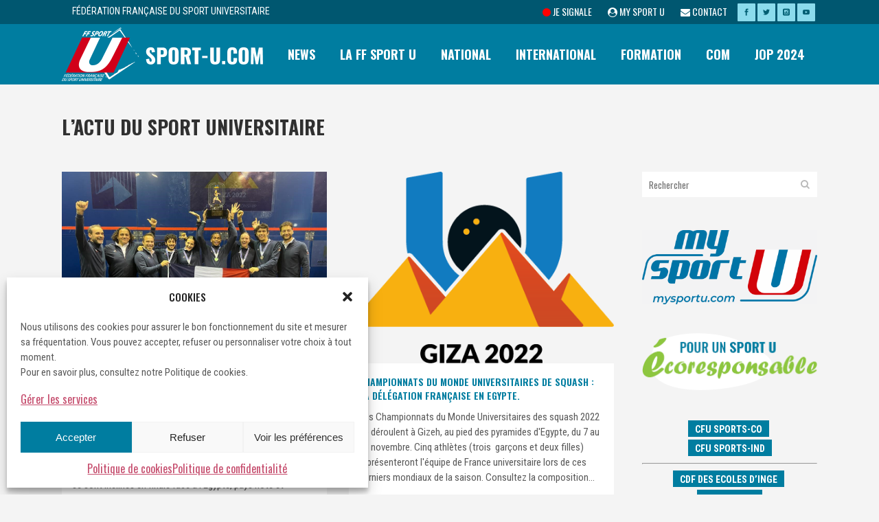

--- FILE ---
content_type: text/html; charset=UTF-8
request_url: https://sport-u.com/page/13/
body_size: 24057
content:
<!DOCTYPE html>
<html lang="fr-FR">
<head>
	<meta charset="UTF-8" />
	
				<meta name="viewport" content="width=device-width,initial-scale=1,user-scalable=no">
		
            
            
	<link rel="profile" href="http://gmpg.org/xfn/11" />
	<link rel="pingback" href="https://sport-u.com/xmlrpc.php" />

	<meta name='robots' content='index, follow, max-image-preview:large, max-snippet:-1, max-video-preview:-1' />
	<style>img:is([sizes="auto" i], [sizes^="auto," i]) { contain-intrinsic-size: 3000px 1500px }</style>
	
	<!-- This site is optimized with the Yoast SEO plugin v25.9 - https://yoast.com/wordpress/plugins/seo/ -->
	<title>L&#039;ACTU DU SPORT UNIVERSITAIRE - sport-u.com</title>
	<meta name="description" content="L&#039;actualité institutionnelle et sportive, nationale et internationale, de la Fédération Française du Sport Universitaire" />
	<link rel="canonical" href="https://sport-u.com/" />
	<meta property="og:locale" content="fr_FR" />
	<meta property="og:type" content="website" />
	<meta property="og:title" content="L&#039;ACTU DU SPORT UNIVERSITAIRE - sport-u.com" />
	<meta property="og:description" content="L&#039;actualité institutionnelle et sportive, nationale et internationale, de la Fédération Française du Sport Universitaire" />
	<meta property="og:url" content="https://sport-u.com/" />
	<meta property="og:site_name" content="sport-u.com" />
	<meta property="article:modified_time" content="2025-10-05T20:38:47+00:00" />
	<meta name="twitter:card" content="summary_large_image" />
	<script type="application/ld+json" class="yoast-schema-graph">{"@context":"https://schema.org","@graph":[{"@type":"WebPage","@id":"https://sport-u.com/","url":"https://sport-u.com/","name":"L'ACTU DU SPORT UNIVERSITAIRE - sport-u.com","isPartOf":{"@id":"https://sport-u.com/#website"},"datePublished":"2018-04-06T06:13:42+00:00","dateModified":"2025-10-05T20:38:47+00:00","description":"L'actualité institutionnelle et sportive, nationale et internationale, de la Fédération Française du Sport Universitaire","breadcrumb":{"@id":"https://sport-u.com/#breadcrumb"},"inLanguage":"fr-FR","potentialAction":[{"@type":"ReadAction","target":["https://sport-u.com/"]}]},{"@type":"BreadcrumbList","@id":"https://sport-u.com/#breadcrumb","itemListElement":[{"@type":"ListItem","position":1,"name":"Accueil"}]},{"@type":"WebSite","@id":"https://sport-u.com/#website","url":"https://sport-u.com/","name":"sport-u.com","description":"Fédération Française du Sport Universitaire","potentialAction":[{"@type":"SearchAction","target":{"@type":"EntryPoint","urlTemplate":"https://sport-u.com/?s={search_term_string}"},"query-input":{"@type":"PropertyValueSpecification","valueRequired":true,"valueName":"search_term_string"}}],"inLanguage":"fr-FR"}]}</script>
	<!-- / Yoast SEO plugin. -->


<link rel='dns-prefetch' href='//stats.wp.com' />
<link rel='dns-prefetch' href='//fonts.googleapis.com' />
<link rel='dns-prefetch' href='//v0.wordpress.com' />
<link rel="alternate" type="application/rss+xml" title="sport-u.com &raquo; Flux" href="https://sport-u.com/feed/" />
<link rel="alternate" type="application/rss+xml" title="sport-u.com &raquo; Flux des commentaires" href="https://sport-u.com/comments/feed/" />
<!-- <link rel='stylesheet' id='ai1ec_style-css' href='//sport-u.com/wp-content/plugins/all-in-one-event-calendar/cache/58152d3a_ai1ec_parsed_css.css?ver=3.0.0' type='text/css' media='all' /> -->
<!-- <link rel='stylesheet' id='wp-block-library-css' href='https://sport-u.com/wp-includes/css/dist/block-library/style.min.css?ver=6.8.3' type='text/css' media='all' /> -->
<link rel="stylesheet" type="text/css" href="//sport-u.com/wp-content/cache/sport-u.com/wpfc-minified/6o2gjtop/fjvcy.css" media="all"/>
<style id='classic-theme-styles-inline-css' type='text/css'>
/*! This file is auto-generated */
.wp-block-button__link{color:#fff;background-color:#32373c;border-radius:9999px;box-shadow:none;text-decoration:none;padding:calc(.667em + 2px) calc(1.333em + 2px);font-size:1.125em}.wp-block-file__button{background:#32373c;color:#fff;text-decoration:none}
</style>
<!-- <link rel='stylesheet' id='html5-player-vimeo-style-css' href='https://sport-u.com/wp-content/plugins/html5-video-player/build/blocks/view.css?ver=6.8.3' type='text/css' media='all' /> -->
<!-- <link rel='stylesheet' id='mediaelement-css' href='https://sport-u.com/wp-includes/js/mediaelement/mediaelementplayer-legacy.min.css?ver=4.2.17' type='text/css' media='all' /> -->
<!-- <link rel='stylesheet' id='wp-mediaelement-css' href='https://sport-u.com/wp-includes/js/mediaelement/wp-mediaelement.min.css?ver=6.8.3' type='text/css' media='all' /> -->
<link rel="stylesheet" type="text/css" href="//sport-u.com/wp-content/cache/sport-u.com/wpfc-minified/8azbukwb/fjvcy.css" media="all"/>
<style id='jetpack-sharing-buttons-style-inline-css' type='text/css'>
.jetpack-sharing-buttons__services-list{display:flex;flex-direction:row;flex-wrap:wrap;gap:0;list-style-type:none;margin:5px;padding:0}.jetpack-sharing-buttons__services-list.has-small-icon-size{font-size:12px}.jetpack-sharing-buttons__services-list.has-normal-icon-size{font-size:16px}.jetpack-sharing-buttons__services-list.has-large-icon-size{font-size:24px}.jetpack-sharing-buttons__services-list.has-huge-icon-size{font-size:36px}@media print{.jetpack-sharing-buttons__services-list{display:none!important}}.editor-styles-wrapper .wp-block-jetpack-sharing-buttons{gap:0;padding-inline-start:0}ul.jetpack-sharing-buttons__services-list.has-background{padding:1.25em 2.375em}
</style>
<style id='global-styles-inline-css' type='text/css'>
:root{--wp--preset--aspect-ratio--square: 1;--wp--preset--aspect-ratio--4-3: 4/3;--wp--preset--aspect-ratio--3-4: 3/4;--wp--preset--aspect-ratio--3-2: 3/2;--wp--preset--aspect-ratio--2-3: 2/3;--wp--preset--aspect-ratio--16-9: 16/9;--wp--preset--aspect-ratio--9-16: 9/16;--wp--preset--color--black: #000000;--wp--preset--color--cyan-bluish-gray: #abb8c3;--wp--preset--color--white: #ffffff;--wp--preset--color--pale-pink: #f78da7;--wp--preset--color--vivid-red: #cf2e2e;--wp--preset--color--luminous-vivid-orange: #ff6900;--wp--preset--color--luminous-vivid-amber: #fcb900;--wp--preset--color--light-green-cyan: #7bdcb5;--wp--preset--color--vivid-green-cyan: #00d084;--wp--preset--color--pale-cyan-blue: #8ed1fc;--wp--preset--color--vivid-cyan-blue: #0693e3;--wp--preset--color--vivid-purple: #9b51e0;--wp--preset--gradient--vivid-cyan-blue-to-vivid-purple: linear-gradient(135deg,rgba(6,147,227,1) 0%,rgb(155,81,224) 100%);--wp--preset--gradient--light-green-cyan-to-vivid-green-cyan: linear-gradient(135deg,rgb(122,220,180) 0%,rgb(0,208,130) 100%);--wp--preset--gradient--luminous-vivid-amber-to-luminous-vivid-orange: linear-gradient(135deg,rgba(252,185,0,1) 0%,rgba(255,105,0,1) 100%);--wp--preset--gradient--luminous-vivid-orange-to-vivid-red: linear-gradient(135deg,rgba(255,105,0,1) 0%,rgb(207,46,46) 100%);--wp--preset--gradient--very-light-gray-to-cyan-bluish-gray: linear-gradient(135deg,rgb(238,238,238) 0%,rgb(169,184,195) 100%);--wp--preset--gradient--cool-to-warm-spectrum: linear-gradient(135deg,rgb(74,234,220) 0%,rgb(151,120,209) 20%,rgb(207,42,186) 40%,rgb(238,44,130) 60%,rgb(251,105,98) 80%,rgb(254,248,76) 100%);--wp--preset--gradient--blush-light-purple: linear-gradient(135deg,rgb(255,206,236) 0%,rgb(152,150,240) 100%);--wp--preset--gradient--blush-bordeaux: linear-gradient(135deg,rgb(254,205,165) 0%,rgb(254,45,45) 50%,rgb(107,0,62) 100%);--wp--preset--gradient--luminous-dusk: linear-gradient(135deg,rgb(255,203,112) 0%,rgb(199,81,192) 50%,rgb(65,88,208) 100%);--wp--preset--gradient--pale-ocean: linear-gradient(135deg,rgb(255,245,203) 0%,rgb(182,227,212) 50%,rgb(51,167,181) 100%);--wp--preset--gradient--electric-grass: linear-gradient(135deg,rgb(202,248,128) 0%,rgb(113,206,126) 100%);--wp--preset--gradient--midnight: linear-gradient(135deg,rgb(2,3,129) 0%,rgb(40,116,252) 100%);--wp--preset--font-size--small: 13px;--wp--preset--font-size--medium: 20px;--wp--preset--font-size--large: 36px;--wp--preset--font-size--x-large: 42px;--wp--preset--spacing--20: 0.44rem;--wp--preset--spacing--30: 0.67rem;--wp--preset--spacing--40: 1rem;--wp--preset--spacing--50: 1.5rem;--wp--preset--spacing--60: 2.25rem;--wp--preset--spacing--70: 3.38rem;--wp--preset--spacing--80: 5.06rem;--wp--preset--shadow--natural: 6px 6px 9px rgba(0, 0, 0, 0.2);--wp--preset--shadow--deep: 12px 12px 50px rgba(0, 0, 0, 0.4);--wp--preset--shadow--sharp: 6px 6px 0px rgba(0, 0, 0, 0.2);--wp--preset--shadow--outlined: 6px 6px 0px -3px rgba(255, 255, 255, 1), 6px 6px rgba(0, 0, 0, 1);--wp--preset--shadow--crisp: 6px 6px 0px rgba(0, 0, 0, 1);}:where(.is-layout-flex){gap: 0.5em;}:where(.is-layout-grid){gap: 0.5em;}body .is-layout-flex{display: flex;}.is-layout-flex{flex-wrap: wrap;align-items: center;}.is-layout-flex > :is(*, div){margin: 0;}body .is-layout-grid{display: grid;}.is-layout-grid > :is(*, div){margin: 0;}:where(.wp-block-columns.is-layout-flex){gap: 2em;}:where(.wp-block-columns.is-layout-grid){gap: 2em;}:where(.wp-block-post-template.is-layout-flex){gap: 1.25em;}:where(.wp-block-post-template.is-layout-grid){gap: 1.25em;}.has-black-color{color: var(--wp--preset--color--black) !important;}.has-cyan-bluish-gray-color{color: var(--wp--preset--color--cyan-bluish-gray) !important;}.has-white-color{color: var(--wp--preset--color--white) !important;}.has-pale-pink-color{color: var(--wp--preset--color--pale-pink) !important;}.has-vivid-red-color{color: var(--wp--preset--color--vivid-red) !important;}.has-luminous-vivid-orange-color{color: var(--wp--preset--color--luminous-vivid-orange) !important;}.has-luminous-vivid-amber-color{color: var(--wp--preset--color--luminous-vivid-amber) !important;}.has-light-green-cyan-color{color: var(--wp--preset--color--light-green-cyan) !important;}.has-vivid-green-cyan-color{color: var(--wp--preset--color--vivid-green-cyan) !important;}.has-pale-cyan-blue-color{color: var(--wp--preset--color--pale-cyan-blue) !important;}.has-vivid-cyan-blue-color{color: var(--wp--preset--color--vivid-cyan-blue) !important;}.has-vivid-purple-color{color: var(--wp--preset--color--vivid-purple) !important;}.has-black-background-color{background-color: var(--wp--preset--color--black) !important;}.has-cyan-bluish-gray-background-color{background-color: var(--wp--preset--color--cyan-bluish-gray) !important;}.has-white-background-color{background-color: var(--wp--preset--color--white) !important;}.has-pale-pink-background-color{background-color: var(--wp--preset--color--pale-pink) !important;}.has-vivid-red-background-color{background-color: var(--wp--preset--color--vivid-red) !important;}.has-luminous-vivid-orange-background-color{background-color: var(--wp--preset--color--luminous-vivid-orange) !important;}.has-luminous-vivid-amber-background-color{background-color: var(--wp--preset--color--luminous-vivid-amber) !important;}.has-light-green-cyan-background-color{background-color: var(--wp--preset--color--light-green-cyan) !important;}.has-vivid-green-cyan-background-color{background-color: var(--wp--preset--color--vivid-green-cyan) !important;}.has-pale-cyan-blue-background-color{background-color: var(--wp--preset--color--pale-cyan-blue) !important;}.has-vivid-cyan-blue-background-color{background-color: var(--wp--preset--color--vivid-cyan-blue) !important;}.has-vivid-purple-background-color{background-color: var(--wp--preset--color--vivid-purple) !important;}.has-black-border-color{border-color: var(--wp--preset--color--black) !important;}.has-cyan-bluish-gray-border-color{border-color: var(--wp--preset--color--cyan-bluish-gray) !important;}.has-white-border-color{border-color: var(--wp--preset--color--white) !important;}.has-pale-pink-border-color{border-color: var(--wp--preset--color--pale-pink) !important;}.has-vivid-red-border-color{border-color: var(--wp--preset--color--vivid-red) !important;}.has-luminous-vivid-orange-border-color{border-color: var(--wp--preset--color--luminous-vivid-orange) !important;}.has-luminous-vivid-amber-border-color{border-color: var(--wp--preset--color--luminous-vivid-amber) !important;}.has-light-green-cyan-border-color{border-color: var(--wp--preset--color--light-green-cyan) !important;}.has-vivid-green-cyan-border-color{border-color: var(--wp--preset--color--vivid-green-cyan) !important;}.has-pale-cyan-blue-border-color{border-color: var(--wp--preset--color--pale-cyan-blue) !important;}.has-vivid-cyan-blue-border-color{border-color: var(--wp--preset--color--vivid-cyan-blue) !important;}.has-vivid-purple-border-color{border-color: var(--wp--preset--color--vivid-purple) !important;}.has-vivid-cyan-blue-to-vivid-purple-gradient-background{background: var(--wp--preset--gradient--vivid-cyan-blue-to-vivid-purple) !important;}.has-light-green-cyan-to-vivid-green-cyan-gradient-background{background: var(--wp--preset--gradient--light-green-cyan-to-vivid-green-cyan) !important;}.has-luminous-vivid-amber-to-luminous-vivid-orange-gradient-background{background: var(--wp--preset--gradient--luminous-vivid-amber-to-luminous-vivid-orange) !important;}.has-luminous-vivid-orange-to-vivid-red-gradient-background{background: var(--wp--preset--gradient--luminous-vivid-orange-to-vivid-red) !important;}.has-very-light-gray-to-cyan-bluish-gray-gradient-background{background: var(--wp--preset--gradient--very-light-gray-to-cyan-bluish-gray) !important;}.has-cool-to-warm-spectrum-gradient-background{background: var(--wp--preset--gradient--cool-to-warm-spectrum) !important;}.has-blush-light-purple-gradient-background{background: var(--wp--preset--gradient--blush-light-purple) !important;}.has-blush-bordeaux-gradient-background{background: var(--wp--preset--gradient--blush-bordeaux) !important;}.has-luminous-dusk-gradient-background{background: var(--wp--preset--gradient--luminous-dusk) !important;}.has-pale-ocean-gradient-background{background: var(--wp--preset--gradient--pale-ocean) !important;}.has-electric-grass-gradient-background{background: var(--wp--preset--gradient--electric-grass) !important;}.has-midnight-gradient-background{background: var(--wp--preset--gradient--midnight) !important;}.has-small-font-size{font-size: var(--wp--preset--font-size--small) !important;}.has-medium-font-size{font-size: var(--wp--preset--font-size--medium) !important;}.has-large-font-size{font-size: var(--wp--preset--font-size--large) !important;}.has-x-large-font-size{font-size: var(--wp--preset--font-size--x-large) !important;}
:where(.wp-block-post-template.is-layout-flex){gap: 1.25em;}:where(.wp-block-post-template.is-layout-grid){gap: 1.25em;}
:where(.wp-block-columns.is-layout-flex){gap: 2em;}:where(.wp-block-columns.is-layout-grid){gap: 2em;}
:root :where(.wp-block-pullquote){font-size: 1.5em;line-height: 1.6;}
</style>
<!-- <link rel='stylesheet' id='contact-form-7-css' href='https://sport-u.com/wp-content/plugins/contact-form-7/includes/css/styles.css?ver=6.1.1' type='text/css' media='all' /> -->
<!-- <link rel='stylesheet' id='sow-image-default-8b5b6f678277-css' href='https://sport-u.com/wp-content/uploads/sites/15/siteorigin-widgets/sow-image-default-8b5b6f678277.css?ver=6.8.3' type='text/css' media='all' /> -->
<!-- <link rel='stylesheet' id='sow-image-grid-default-eff647ac8eb5-css' href='https://sport-u.com/wp-content/uploads/sites/15/siteorigin-widgets/sow-image-grid-default-eff647ac8eb5.css?ver=6.8.3' type='text/css' media='all' /> -->
<!-- <link rel='stylesheet' id='sow-image-grid-default-46e3cddde1e5-css' href='https://sport-u.com/wp-content/uploads/sites/15/siteorigin-widgets/sow-image-grid-default-46e3cddde1e5.css?ver=6.8.3' type='text/css' media='all' /> -->
<!-- <link rel='stylesheet' id='finalTilesGallery_stylesheet-css' href='https://sport-u.com/wp-content/plugins/final-tiles-grid-gallery-lite/scripts/ftg.css?ver=3.6.6' type='text/css' media='all' /> -->
<!-- <link rel='stylesheet' id='fontawesome_stylesheet-css' href='https://sport-u.com/wp-content/plugins/final-tiles-grid-gallery-lite/fonts/font-awesome/css/font-awesome.min.css?ver=6.8.3' type='text/css' media='all' /> -->
<!-- <link rel='stylesheet' id='cmplz-general-css' href='https://sport-u.com/wp-content/plugins/complianz-gdpr/assets/css/cookieblocker.min.css?ver=1762334091' type='text/css' media='all' /> -->
<!-- <link rel='stylesheet' id='parent-style-css' href='https://sport-u.com/wp-content/themes/bridge/style.css?ver=6.8.3' type='text/css' media='all' /> -->
<!-- <link rel='stylesheet' id='bridge-child-style-css' href='https://sport-u.com/wp-content/themes/bridge-child/style.css?ver=1.0' type='text/css' media='all' /> -->
<!-- <link rel='stylesheet' id='bridge-default-style-css' href='https://sport-u.com/wp-content/themes/bridge/style.css?ver=6.8.3' type='text/css' media='all' /> -->
<!-- <link rel='stylesheet' id='bridge-qode-font_awesome-css' href='https://sport-u.com/wp-content/themes/bridge/css/font-awesome/css/font-awesome.min.css?ver=6.8.3' type='text/css' media='all' /> -->
<!-- <link rel='stylesheet' id='bridge-qode-font_elegant-css' href='https://sport-u.com/wp-content/themes/bridge/css/elegant-icons/style.min.css?ver=6.8.3' type='text/css' media='all' /> -->
<!-- <link rel='stylesheet' id='bridge-qode-linea_icons-css' href='https://sport-u.com/wp-content/themes/bridge/css/linea-icons/style.css?ver=6.8.3' type='text/css' media='all' /> -->
<!-- <link rel='stylesheet' id='bridge-qode-dripicons-css' href='https://sport-u.com/wp-content/themes/bridge/css/dripicons/dripicons.css?ver=6.8.3' type='text/css' media='all' /> -->
<!-- <link rel='stylesheet' id='bridge-qode-kiko-css' href='https://sport-u.com/wp-content/themes/bridge/css/kiko/kiko-all.css?ver=6.8.3' type='text/css' media='all' /> -->
<!-- <link rel='stylesheet' id='bridge-qode-font_awesome_5-css' href='https://sport-u.com/wp-content/themes/bridge/css/font-awesome-5/css/font-awesome-5.min.css?ver=6.8.3' type='text/css' media='all' /> -->
<!-- <link rel='stylesheet' id='bridge-stylesheet-css' href='https://sport-u.com/wp-content/themes/bridge/css/stylesheet.min.css?ver=6.8.3' type='text/css' media='all' /> -->
<link rel="stylesheet" type="text/css" href="//sport-u.com/wp-content/cache/sport-u.com/wpfc-minified/erms2dav/fjvcy.css" media="all"/>
<style id='bridge-stylesheet-inline-css' type='text/css'>
   .page-id-5.disabled_footer_top .footer_top_holder, .page-id-5.disabled_footer_bottom .footer_bottom_holder { display: none;}


</style>
<!-- <link rel='stylesheet' id='bridge-print-css' href='https://sport-u.com/wp-content/themes/bridge/css/print.css?ver=6.8.3' type='text/css' media='all' /> -->
<!-- <link rel='stylesheet' id='bridge-style-dynamic-css' href='https://sport-u.com/wp-content/themes/bridge/css/style_dynamic_callback.php?ver=6.8.3' type='text/css' media='all' /> -->
<!-- <link rel='stylesheet' id='bridge-responsive-css' href='https://sport-u.com/wp-content/themes/bridge/css/responsive.min.css?ver=6.8.3' type='text/css' media='all' /> -->
<!-- <link rel='stylesheet' id='bridge-style-dynamic-responsive-css' href='https://sport-u.com/wp-content/themes/bridge/css/style_dynamic_responsive_callback.php?ver=6.8.3' type='text/css' media='all' /> -->
<link rel="stylesheet" type="text/css" href="//sport-u.com/wp-content/cache/sport-u.com/wpfc-minified/m0xhnzi1/fjvcy.css" media="all"/>
<style id='bridge-style-dynamic-responsive-inline-css' type='text/css'>
@media only screen and (max-width: 1000px){
.togg{display:none;}
.header_top i{    font-size: 20px;
    margin-top: 8px !important;}
.header_top .left, .header_top .left {
    text-align: center;
    float: none;
display:none;
}
}



.q_progress_bar .progress_title_holder {
    margin: 0 0 5px;
}

.countdown-period {
    font-weight: 400;
    letter-spacing: 0;
}

.countdown-amount {
    margin-bottom: 7px;
}

 .countdown-row > span:first-child {
display: none;
}

.qode_video_box .qode_video_image .qode_video_box_button {
    width: 48px;
    height: 48px;
    background-color: #056b05;
}

.qode_video_box .qode_video_image .qode_video_box_button_arrow {
    border-top: 8px solid transparent;
    border-left: 13px solid #fff;
    border-bottom: 8px solid transparent;
}

.qode_video_box .qode_video_image:hover .qode_video_box_button {
    background-color: #ffe522;
}

span.qode_icon_font_elegant.social_twitter.qode_button_icon_element {
    font-size: 21px;
}

.qbutton .qode_button_icon_element {
    margin: 0px -5px 0 21px;
}

h5.qode-tfs-author-name {
    font-size: 20px;
    text-transform: none;
}

.qode-twitter-feed-shortcode .qode-tfs-inner .qode-tfs-info-holder {
    font-size: 14px;
    font-weight: 400;
}

.qode-twitter-feed-shortcode .qode-tfs-inner .qode-tfs-info {
   margin-top: 8px;
}

.qode-twitter-feed-shortcode .qode-tfs-inner .qode-tfs-text {
    font-family: 'Open Sans', sans-serif;
}

.call_to_action {
    padding-right: 41px;
    padding-left: 56px;
}

@media only screen and (max-width: 768px) {
#twitter {
    text-align: left !important;
}
}

.footer_top .widget_nav_menu ul li {
    padding: 0;
}

.footer_top a:hover {
    text-decoration: underline;
}

.wpcf7 form.wpcf7-form p {
    margin-bottom: 2px;
}

.footer_top h5 {
    margin: 16px 0 12px;
}

.carousel-inner .slider_content .text .qbutton.white {
    margin: 13px 0 0 8px;
}

.qbutton.green.default, .qbutton.white.default {
    padding-left: 37px;
    padding-right: 37px;
}

header:not(.with_hover_bg_color) nav.main_menu > ul > li:hover > a{
    opacity: 1;
}

.header_top {
    height: 35px;
}

header .header_top .q_social_icon_holder {
    width: 29px;
}

.header-widget.widget_nav_menu ul.menu li a {
    padding: 0 0 0 23px;
}

.header-widget.widget_nav_menu ul.menu li a:hover {
    color: #8bdbec !important;
}

.cf7_custom_style_2 input.wpcf7-form-control.wpcf7-text, .cf7_custom_style_2 textarea.wpcf7-form-control.wpcf7-textarea {
    text-align: center;
}

#submit_comment {
    font-family: 'Oswald', sans-serif;
}

div.comment_form {
    margin: 0 0 94px;
}

@media only screen and (max-width: 600px) {
h2 a {
    font-size: 22px;
    line-height: 31px;
}
.title.title_size_medium h1 {
    font-size: 26px;
}
}
</style>
<link rel='stylesheet' id='bridge-style-handle-google-fonts-css' href='https://fonts.googleapis.com/css?family=Raleway%3A100%2C200%2C300%2C400%2C500%2C600%2C700%2C800%2C900%2C100italic%2C300italic%2C400italic%2C700italic%7CRoboto+Condensed%3A100%2C200%2C300%2C400%2C500%2C600%2C700%2C800%2C900%2C100italic%2C300italic%2C400italic%2C700italic%7COswald%3A100%2C200%2C300%2C400%2C500%2C600%2C700%2C800%2C900%2C100italic%2C300italic%2C400italic%2C700italic%7COpen+Sans%3A100%2C200%2C300%2C400%2C500%2C600%2C700%2C800%2C900%2C100italic%2C300italic%2C400italic%2C700italic&#038;subset=latin%2Clatin-ext&#038;ver=1.0.0' type='text/css' media='all' />
<!-- <link rel='stylesheet' id='bridge-core-dashboard-style-css' href='https://sport-u.com/wp-content/plugins/bridge-core/modules/core-dashboard/assets/css/core-dashboard.min.css?ver=6.8.3' type='text/css' media='all' /> -->
<!-- <link rel='stylesheet' id='slb_core-css' href='https://sport-u.com/wp-content/plugins/simple-lightbox/client/css/app.css?ver=2.9.4' type='text/css' media='all' /> -->
<!-- <link rel='stylesheet' id='tablepress-default-css' href='https://sport-u.com/wp-content/uploads/sites/15/tablepress-combined.min.css?ver=6' type='text/css' media='all' /> -->
<link rel="stylesheet" type="text/css" href="//sport-u.com/wp-content/cache/sport-u.com/wpfc-minified/dszaa0or/fjvcy.css" media="all"/>
<script type="text/javascript" src="https://sport-u.com/wp-includes/js/jquery/jquery.min.js?ver=3.7.1" id="jquery-core-js"></script>
<script type="text/javascript" src="https://sport-u.com/wp-includes/js/jquery/jquery-migrate.min.js?ver=3.4.1" id="jquery-migrate-js"></script>
<link rel="https://api.w.org/" href="https://sport-u.com/wp-json/" /><link rel="alternate" title="JSON" type="application/json" href="https://sport-u.com/wp-json/wp/v2/pages/5" /><link rel="EditURI" type="application/rsd+xml" title="RSD" href="https://sport-u.com/xmlrpc.php?rsd" />
<meta name="generator" content="WordPress 6.8.3" />
<link rel='shortlink' href='https://wp.me/P9W280-5' />
<link rel="alternate" title="oEmbed (JSON)" type="application/json+oembed" href="https://sport-u.com/wp-json/oembed/1.0/embed?url=https%3A%2F%2Fsport-u.com%2F" />
<link rel="alternate" title="oEmbed (XML)" type="text/xml+oembed" href="https://sport-u.com/wp-json/oembed/1.0/embed?url=https%3A%2F%2Fsport-u.com%2F&#038;format=xml" />
 <style> #h5vpQuickPlayer { width: 100%; max-width: 100%; margin: 0 auto; } </style> 	<style>img#wpstats{display:none}</style>
					<style>.cmplz-hidden {
					display: none !important;
				}</style><link rel="icon" href="https://sport-u.com/wp-content/uploads/sites/15/2018/04/cropped-favicon-32x32.png" sizes="32x32" />
<link rel="icon" href="https://sport-u.com/wp-content/uploads/sites/15/2018/04/cropped-favicon-192x192.png" sizes="192x192" />
<link rel="apple-touch-icon" href="https://sport-u.com/wp-content/uploads/sites/15/2018/04/cropped-favicon-180x180.png" />
<meta name="msapplication-TileImage" content="https://sport-u.com/wp-content/uploads/sites/15/2018/04/cropped-favicon-270x270.png" />
</head>

<body data-cmplz=2 class="home paged wp-singular page-template page-template-blog-masonry page-template-blog-masonry-php page page-id-5 paged-13 page-paged-13 wp-theme-bridge wp-child-theme-bridge-child bridge-core-3.3.4.4  qode_grid_1300 footer_responsive_adv qode-content-sidebar-responsive qode-child-theme-ver-1.0 qode-theme-ver-30.8.8.4 qode-theme-bridge qode_header_in_grid" itemscope itemtype="http://schema.org/WebPage">




<div class="wrapper">
	<div class="wrapper_inner">

    
		<!-- Google Analytics start -->
				<!-- Google Analytics end -->

		
	<header class=" has_top scroll_header_top_area  fixed scrolled_not_transparent page_header">
	<div class="header_inner clearfix">
				<div class="header_top_bottom_holder">
				<div class="header_top clearfix" style='background-color:rgba(0, 87, 112, 1);' >
				<div class="container">
			<div class="container_inner clearfix">
														<div class="left">
						<div class="inner">
							<div class="header-widget widget_text header-left-widget">			<div class="textwidget"><p>Fédération Française du Sport Universitaire</p>
</div>
		</div>						</div>
					</div>
					<div class="right">
						<div class="inner">
							<div class="header-widget widget_nav_menu header-right-widget"><div class="menu-header-top-container"><ul id="menu-header-top" class="menu"><li id="menu-item-32916" class="menu-item menu-item-type-custom menu-item-object-custom menu-item-32916"><a target="_blank" href="https://sport-u.com/jesignale/"><i class="fa fa-solid fa-circle" style="color: #ff0000;"></i>  <span class="togg">Je Signale</span></a></li>
<li id="menu-item-31763" class="menu-item menu-item-type-custom menu-item-object-custom menu-item-31763"><a href="https://sport-u.com/mysportu/"><i class="fa fa-solid fa-user-circle"></i>  <span class="togg">My Sport U</span></a></li>
<li id="menu-item-31764" class="menu-item menu-item-type-custom menu-item-object-custom menu-item-31764"><a href="https://sport-u.com/contact0/"><i class="fa fa-solid fa-envelope"></i>  <span class="togg">Contact</span></a></li>
</ul></div></div><span class='q_social_icon_holder square_social' data-color=#005e72 data-hover-background-color=#ffffff data-hover-color=#005e72><a itemprop='url' href='https://www.facebook.com/FFSportUniversitaire' target='_blank'><span class='fa-stack ' style='background-color: #8bdbec;border-radius: 1px;-webkit-border-radius: 1px;-moz-border-radius: 1px;border-width: 0px;margin: 0 0 0 0;font-size: 13px;'><span aria-hidden="true" class="qode_icon_font_elegant social_facebook " style="color: #005e72;font-size: 10px;" ></span></span></a></span><span class='q_social_icon_holder square_social' data-color=#005e72 data-hover-background-color=#ffffff data-hover-color=#005e72><a itemprop='url' href='https://twitter.com/FFSportU' target='_blank'><span class='fa-stack ' style='background-color: #8bdbec;border-radius: 1px;-webkit-border-radius: 1px;-moz-border-radius: 1px;border-width: 0px;margin: 0 0 0 0;font-size: 13px;'><span aria-hidden="true" class="qode_icon_font_elegant social_twitter " style="color: #005e72;font-size: 10px;" ></span></span></a></span><span class='q_social_icon_holder square_social' data-color=#005e72 data-hover-background-color=#ffffff data-hover-color=#005e72><a itemprop='url' href='https://www.instagram.com/ffsu_sportuniversitaire/' target='_blank'><span class='fa-stack ' style='background-color: #8bdbec;border-radius: 1px;-webkit-border-radius: 1px;-moz-border-radius: 1px;border-width: 0px;margin: 0 0 0 0;font-size: 13px;'><span aria-hidden="true" class="qode_icon_font_elegant social_instagram_square " style="color: #005e72;font-size: 10px;" ></span></span></a></span><span class='q_social_icon_holder square_social' data-color=#005e72 data-hover-background-color=#ffffff data-hover-color=#005e72><a itemprop='url' href='http://www.youtube.com/user/FFSportUTV' target='_blank'><span class='fa-stack ' style='background-color: #8bdbec;border-radius: 1px;-webkit-border-radius: 1px;-moz-border-radius: 1px;border-width: 0px;margin: 0 0 0 0;font-size: 13px;'><span aria-hidden="true" class="qode_icon_font_elegant social_youtube " style="color: #005e72;font-size: 10px;" ></span></span></a></span>						</div>
					</div>
													</div>
		</div>
		</div>

			<div class="header_bottom clearfix" style=' background-color:rgba(0, 125, 160, 1);' >
								<div class="container">
					<div class="container_inner clearfix">
																				<div class="header_inner_left">
																	<div class="mobile_menu_button">
		<span>
			<i class="qode_icon_font_awesome fa fa-bars " ></i>		</span>
	</div>
								<div class="logo_wrapper" >
	<div class="q_logo">
		<a itemprop="url" href="https://sport-u.com/" >
             <img itemprop="image" class="normal" src="//sport-u.com/wp-content/uploads/sites/15/2018/05/logo_ffsu_01b.png" alt="Logo"> 			 <img itemprop="image" class="light" src="//sport-u.com/wp-content/uploads/sites/15/2018/05/logo_ffsu_02b.png" alt="Logo"/> 			 <img itemprop="image" class="dark" src="//sport-u.com/wp-content/uploads/sites/15/2018/04/logo_ffsu_01a.png" alt="Logo"/> 			 <img itemprop="image" class="sticky" src="//sport-u.com/wp-content/uploads/sites/15/2018/04/logo_ffsu_02a.png" alt="Logo"/> 			 <img itemprop="image" class="mobile" src="//sport-u.com/wp-content/uploads/sites/15/2018/05/logo_ffsu_01b.png" alt="Logo"/> 					</a>
	</div>
	</div>															</div>
															<div class="header_inner_right">
									<div class="side_menu_button_wrapper right">
																														<div class="side_menu_button">
																																	
										</div>
									</div>
								</div>
							
							
							<nav class="main_menu drop_down right">
								<ul id="menu-main-menu" class=""><li id="nav-menu-item-302" class="menu-item menu-item-type-post_type menu-item-object-page  narrow"><a href="https://sport-u.com/news/" class=""><i class="menu_icon blank fa"></i><span>News</span><span class="plus"></span></a></li>
<li id="nav-menu-item-250" class="menu-item menu-item-type-post_type menu-item-object-page  narrow"><a href="https://sport-u.com/la-ff-sport-u/" class=""><i class="menu_icon blank fa"></i><span>La FF Sport U</span><span class="plus"></span></a></li>
<li id="nav-menu-item-256" class="menu-item menu-item-type-post_type menu-item-object-page  narrow"><a href="https://sport-u.com/competitions-nationales/" class=""><i class="menu_icon blank fa"></i><span>National</span><span class="plus"></span></a></li>
<li id="nav-menu-item-259" class="menu-item menu-item-type-post_type menu-item-object-page  narrow"><a href="https://sport-u.com/competitions-internationales/" class=""><i class="menu_icon blank fa"></i><span>International</span><span class="plus"></span></a></li>
<li id="nav-menu-item-268" class="menu-item menu-item-type-post_type menu-item-object-page  narrow"><a href="https://sport-u.com/formation/" class=""><i class="menu_icon blank fa"></i><span>Formation</span><span class="plus"></span></a></li>
<li id="nav-menu-item-267" class="menu-item menu-item-type-post_type menu-item-object-page  narrow"><a href="https://sport-u.com/com/" class=""><i class="menu_icon blank fa"></i><span>Com</span><span class="plus"></span></a></li>
<li id="nav-menu-item-15232" class="menu-item menu-item-type-post_type menu-item-object-page  narrow"><a href="https://sport-u.com/jop-2024/" class=""><i class="menu_icon blank fa"></i><span>JOP 2024</span><span class="plus"></span></a></li>
</ul>							</nav>
														<nav class="mobile_menu">
	<ul id="menu-main-menu-1" class=""><li id="mobile-menu-item-302" class="menu-item menu-item-type-post_type menu-item-object-page "><a href="https://sport-u.com/news/" class=""><span>News</span></a><span class="mobile_arrow"><i class="fa fa-angle-right"></i><i class="fa fa-angle-down"></i></span></li>
<li id="mobile-menu-item-250" class="menu-item menu-item-type-post_type menu-item-object-page "><a href="https://sport-u.com/la-ff-sport-u/" class=""><span>La FF Sport U</span></a><span class="mobile_arrow"><i class="fa fa-angle-right"></i><i class="fa fa-angle-down"></i></span></li>
<li id="mobile-menu-item-256" class="menu-item menu-item-type-post_type menu-item-object-page "><a href="https://sport-u.com/competitions-nationales/" class=""><span>National</span></a><span class="mobile_arrow"><i class="fa fa-angle-right"></i><i class="fa fa-angle-down"></i></span></li>
<li id="mobile-menu-item-259" class="menu-item menu-item-type-post_type menu-item-object-page "><a href="https://sport-u.com/competitions-internationales/" class=""><span>International</span></a><span class="mobile_arrow"><i class="fa fa-angle-right"></i><i class="fa fa-angle-down"></i></span></li>
<li id="mobile-menu-item-268" class="menu-item menu-item-type-post_type menu-item-object-page "><a href="https://sport-u.com/formation/" class=""><span>Formation</span></a><span class="mobile_arrow"><i class="fa fa-angle-right"></i><i class="fa fa-angle-down"></i></span></li>
<li id="mobile-menu-item-267" class="menu-item menu-item-type-post_type menu-item-object-page "><a href="https://sport-u.com/com/" class=""><span>Com</span></a><span class="mobile_arrow"><i class="fa fa-angle-right"></i><i class="fa fa-angle-down"></i></span></li>
<li id="mobile-menu-item-15232" class="menu-item menu-item-type-post_type menu-item-object-page "><a href="https://sport-u.com/jop-2024/" class=""><span>JOP 2024</span></a><span class="mobile_arrow"><i class="fa fa-angle-right"></i><i class="fa fa-angle-down"></i></span></li>
</ul></nav>																				</div>
					</div>
									</div>
			</div>
		</div>
</header>	<a id="back_to_top" href="#">
        <span class="fa-stack">
            <i class="qode_icon_font_awesome fa fa-arrow-up " ></i>        </span>
	</a>
	
	
    
    	
    
    <div class="content ">
        <div class="content_inner  ">
    
		<div class="title_outer title_without_animation"    data-height="250">
		<div class="title title_size_medium  position_left " style="height:250px;">
			<div class="image not_responsive"></div>
										<div class="title_holder"  style="padding-top:121px;height:129px;">
					<div class="container">
						<div class="container_inner clearfix">
								<div class="title_subtitle_holder" >
                                                                									<div class="title_subtitle_holder_inner">
																																					<h1 ><span>L&rsquo;ACTU DU SPORT UNIVERSITAIRE</span></h1>
																				
																																														</div>
								                                                            </div>
						</div>
					</div>
				</div>
								</div>
			</div>
	
			<div class="container">
        		<div class="container_inner default_template_holder clearfix" >
                                                                    <div class="two_columns_75_25 clearfix grid2 background_color_sidebar">
                        <div class="column1">
                            <div class="column_inner">

                                
                                <div class="blog_holder masonry masonry_pagination">

			<div class="blog_holder_grid_sizer"></div>
		<div class="blog_holder_grid_gutter"></div>
	
    <!--if template name is defined than it is used our template and we can use query '$blog_query'-->
                        		<article id="post-19585" class="post-19585 post type-post status-publish format-standard has-post-thumbnail hentry category-cmu category-fisu category-international category-squash">
							<div class="post_image">
					<a itemprop="url" href="https://sport-u.com/mondiaux-universitaires-de-squash-les-bleus-decrochent-largent-par-equipes/" target="_self" title="Mondiaux Universitaires de squash : l&rsquo;argent fait le bonheur !">
						<img width="1024" height="768" src="https://sport-u.com/wp-content/uploads/sites/15/2022/11/Squash-6.jpg" class="attachment-full size-full wp-post-image" alt="" decoding="async" fetchpriority="high" srcset="https://sport-u.com/wp-content/uploads/sites/15/2022/11/Squash-6.jpg 1024w, https://sport-u.com/wp-content/uploads/sites/15/2022/11/Squash-6-300x225.jpg 300w, https://sport-u.com/wp-content/uploads/sites/15/2022/11/Squash-6-768x576.jpg 768w, https://sport-u.com/wp-content/uploads/sites/15/2022/11/Squash-6-800x600.jpg 800w, https://sport-u.com/wp-content/uploads/sites/15/2022/11/Squash-6-700x525.jpg 700w" sizes="(max-width: 1024px) 100vw, 1024px" />					</a>
				</div>
						<div class="post_text">
				<div class="post_text_inner">
					<h5 itemprop="name" class="entry_title"><a itemprop="url" href="https://sport-u.com/mondiaux-universitaires-de-squash-les-bleus-decrochent-largent-par-equipes/" target="_self" title="Mondiaux Universitaires de squash : l&rsquo;argent fait le bonheur !">Mondiaux Universitaires de squash : l&rsquo;argent fait le bonheur !</a></h5>
					<p itemprop="description" class="post_excerpt">L'équipe de France universitaire de squash a décroché une très belle médaille d'argent par équipes lors des Championnats du Monde Universitaires de squash à Gizeh (Egypte).
Tombeurs de Hong-Kong en demies (2-1), nos Bleus se sont inclinés en finale face à l'Egypte, pays hôte et actuelle...</p>					<div class="post_info">
						<span itemprop="dateCreated" class="time entry_date updated">14 novembre, 2022<meta itemprop="interactionCount" content="UserComments: 0"/></span>
											</div>
				</div>
			</div>
		</article>
		

                    		<article id="post-19551" class="post-19551 post type-post status-publish format-standard has-post-thumbnail hentry category-cmu category-evenement category-fisu category-france-u category-international category-squash">
							<div class="post_image">
					<a itemprop="url" href="https://sport-u.com/championnats-du-monde-universitaires-de-squash-la-delegation-francaise-en-egypte/" target="_self" title="Championnats du Monde Universitaires de squash : la délégation française en Egypte.">
						<img width="430" height="310" src="https://sport-u.com/wp-content/uploads/sites/15/2022/11/Logo-Squash-2022.png" class="attachment-full size-full wp-post-image" alt="" decoding="async" srcset="https://sport-u.com/wp-content/uploads/sites/15/2022/11/Logo-Squash-2022.png 430w, https://sport-u.com/wp-content/uploads/sites/15/2022/11/Logo-Squash-2022-300x216.png 300w" sizes="(max-width: 430px) 100vw, 430px" />					</a>
				</div>
						<div class="post_text">
				<div class="post_text_inner">
					<h5 itemprop="name" class="entry_title"><a itemprop="url" href="https://sport-u.com/championnats-du-monde-universitaires-de-squash-la-delegation-francaise-en-egypte/" target="_self" title="Championnats du Monde Universitaires de squash : la délégation française en Egypte.">Championnats du Monde Universitaires de squash : la délégation française en Egypte.</a></h5>
					<p itemprop="description" class="post_excerpt">Les Championnats du Monde Universitaires des squash 2022 se déroulent à Gizeh, au pied des pyramides d'Egypte, du 7 au 13 novembre. Cinq athlètes (trois  garçons et deux filles) représenteront l'équipe de France universitaire lors de ces derniers mondiaux de la saison. Consultez la composition...</p>					<div class="post_info">
						<span itemprop="dateCreated" class="time entry_date updated">07 novembre, 2022<meta itemprop="interactionCount" content="UserComments: 0"/></span>
											</div>
				</div>
			</div>
		</article>
		

                    		<article id="post-19414" class="post-19414 post type-post status-publish format-standard has-post-thumbnail hentry category-evenement category-ff-sport-u category-partenariat">
							<div class="post_image">
					<a itemprop="url" href="https://sport-u.com/challenge-usport-planete-les-10-associations-etudiantes-recompensees-lors-des-etats-generaux-sport-planete/" target="_self" title="Challenge U&rsquo;Sport Planète : les 10 associations étudiantes récompensées lors des Etats Généraux Sport Planète.">
						<img width="1300" height="583" src="https://sport-u.com/wp-content/uploads/sites/15/2022/10/Visuel-final.jpg" class="attachment-full size-full wp-post-image" alt="" decoding="async" srcset="https://sport-u.com/wp-content/uploads/sites/15/2022/10/Visuel-final.jpg 1300w, https://sport-u.com/wp-content/uploads/sites/15/2022/10/Visuel-final-300x135.jpg 300w, https://sport-u.com/wp-content/uploads/sites/15/2022/10/Visuel-final-1024x459.jpg 1024w, https://sport-u.com/wp-content/uploads/sites/15/2022/10/Visuel-final-768x344.jpg 768w, https://sport-u.com/wp-content/uploads/sites/15/2022/10/Visuel-final-700x314.jpg 700w" sizes="(max-width: 1300px) 100vw, 1300px" />					</a>
				</div>
						<div class="post_text">
				<div class="post_text_inner">
					<h5 itemprop="name" class="entry_title"><a itemprop="url" href="https://sport-u.com/challenge-usport-planete-les-10-associations-etudiantes-recompensees-lors-des-etats-generaux-sport-planete/" target="_self" title="Challenge U&rsquo;Sport Planète : les 10 associations étudiantes récompensées lors des Etats Généraux Sport Planète.">Challenge U&rsquo;Sport Planète : les 10 associations étudiantes récompensées lors des Etats Généraux Sport Planète.</a></h5>
					<p itemprop="description" class="post_excerpt">



Le Challenge U'Sport Planète s'est achevé le week-end dernier sur un très beau bilan : 10 548 participants, 947 785 kms parcourus et 150 705 déchets ramassés !

Dans la foulée, la remise des prix s'est déroulée lors des États Généraux Sport Planète organisés par la...</p>					<div class="post_info">
						<span itemprop="dateCreated" class="time entry_date updated">19 octobre, 2022<meta itemprop="interactionCount" content="UserComments: 0"/></span>
											</div>
				</div>
			</div>
		</article>
		

                    		<article id="post-19367" class="post-19367 post type-post status-publish format-standard has-post-thumbnail hentry category-ff-sport-u category-institutionnel category-news">
							<div class="post_image">
					<a itemprop="url" href="https://sport-u.com/le-rentree-sportive-universitaire-bat-son-plein-message-de-cedric-terret-president-de-la-ffsu/" target="_self" title="Le rentrée sportive universitaire bat son plein : message vidéo de Cédric Terret, Président de la FFSU.">
						<img width="1080" height="1080" src="https://sport-u.com/wp-content/uploads/sites/15/2022/10/Message-de-rentree-de-Cedric-TERRET-President-de-la-FFSU-2.png" class="attachment-full size-full wp-post-image" alt="" decoding="async" srcset="https://sport-u.com/wp-content/uploads/sites/15/2022/10/Message-de-rentree-de-Cedric-TERRET-President-de-la-FFSU-2.png 1080w, https://sport-u.com/wp-content/uploads/sites/15/2022/10/Message-de-rentree-de-Cedric-TERRET-President-de-la-FFSU-2-300x300.png 300w, https://sport-u.com/wp-content/uploads/sites/15/2022/10/Message-de-rentree-de-Cedric-TERRET-President-de-la-FFSU-2-1024x1024.png 1024w, https://sport-u.com/wp-content/uploads/sites/15/2022/10/Message-de-rentree-de-Cedric-TERRET-President-de-la-FFSU-2-150x150.png 150w, https://sport-u.com/wp-content/uploads/sites/15/2022/10/Message-de-rentree-de-Cedric-TERRET-President-de-la-FFSU-2-768x768.png 768w, https://sport-u.com/wp-content/uploads/sites/15/2022/10/Message-de-rentree-de-Cedric-TERRET-President-de-la-FFSU-2-570x570.png 570w, https://sport-u.com/wp-content/uploads/sites/15/2022/10/Message-de-rentree-de-Cedric-TERRET-President-de-la-FFSU-2-500x500.png 500w, https://sport-u.com/wp-content/uploads/sites/15/2022/10/Message-de-rentree-de-Cedric-TERRET-President-de-la-FFSU-2-1000x1000.png 1000w, https://sport-u.com/wp-content/uploads/sites/15/2022/10/Message-de-rentree-de-Cedric-TERRET-President-de-la-FFSU-2-700x700.png 700w" sizes="(max-width: 1080px) 100vw, 1080px" />					</a>
				</div>
						<div class="post_text">
				<div class="post_text_inner">
					<h5 itemprop="name" class="entry_title"><a itemprop="url" href="https://sport-u.com/le-rentree-sportive-universitaire-bat-son-plein-message-de-cedric-terret-president-de-la-ffsu/" target="_self" title="Le rentrée sportive universitaire bat son plein : message vidéo de Cédric Terret, Président de la FFSU.">Le rentrée sportive universitaire bat son plein : message vidéo de Cédric Terret, Président de la FFSU.</a></h5>
					<p itemprop="description" class="post_excerpt">A l’heure où la rentrée sportive universitaire bat son plein, Cédric Terret, Président de la Fédération Française du Sport Universitaire, adresse un message à l’attention de l’ensemble des acteurs du Sport U, étudiants, enseignants, arbitres et dirigeants 🎥

Excellente saison 2022-2023 à toutes et tous !

🏉🏀🏐⚽️🎾🥏🏓🏸⛳️🏹🥊🥋⛸⛷🏂🏋🏾‍♂️🤼‍♀️🤸‍♀️⛹🏿‍♀️⛹️‍♂️🤺🤾🏌️‍♀️🏇🏄🏼‍♀️🏊‍♀️🤽🏽‍♀️🚣🏻🧗‍♀️🚴‍♀️🏃🏽‍♀️🏃🏼🥇🥈🥉🏆



A...</p>					<div class="post_info">
						<span itemprop="dateCreated" class="time entry_date updated">13 octobre, 2022<meta itemprop="interactionCount" content="UserComments: 0"/></span>
											</div>
				</div>
			</div>
		</article>
		

                    		<article id="post-19340" class="post-19340 post type-post status-publish format-standard has-post-thumbnail hentry category-evenement category-voile">
							<div class="post_image">
					<a itemprop="url" href="https://sport-u.com/participez-virtuellement-a-la-route-du-rhum-destination-guadeloupe/" target="_self" title="Participez virtuellement à la Route du Rhum &#8211; Destination Guadeloupe !">
						<img width="1125" height="1020" src="https://sport-u.com/wp-content/uploads/sites/15/2022/10/Route-du-Rhum.jpg" class="attachment-full size-full wp-post-image" alt="" decoding="async" srcset="https://sport-u.com/wp-content/uploads/sites/15/2022/10/Route-du-Rhum.jpg 1125w, https://sport-u.com/wp-content/uploads/sites/15/2022/10/Route-du-Rhum-300x272.jpg 300w, https://sport-u.com/wp-content/uploads/sites/15/2022/10/Route-du-Rhum-1024x928.jpg 1024w, https://sport-u.com/wp-content/uploads/sites/15/2022/10/Route-du-Rhum-768x696.jpg 768w, https://sport-u.com/wp-content/uploads/sites/15/2022/10/Route-du-Rhum-700x635.jpg 700w" sizes="(max-width: 1125px) 100vw, 1125px" />					</a>
				</div>
						<div class="post_text">
				<div class="post_text_inner">
					<h5 itemprop="name" class="entry_title"><a itemprop="url" href="https://sport-u.com/participez-virtuellement-a-la-route-du-rhum-destination-guadeloupe/" target="_self" title="Participez virtuellement à la Route du Rhum &#8211; Destination Guadeloupe !">Participez virtuellement à la Route du Rhum &#8211; Destination Guadeloupe !</a></h5>
					<p itemprop="description" class="post_excerpt">Après le Vendée Globe virtuel en 2021, place à la Route du Rhum - Destination Guadeloupe virtuelle en 2022 !

La FFSU renouvelle son partenariat avec la Fédération Française de Voile et Virtual Regatta pour permettre aux licencié.e.s qui le souhaitent de participer à cette épreuve...</p>					<div class="post_info">
						<span itemprop="dateCreated" class="time entry_date updated">12 octobre, 2022<meta itemprop="interactionCount" content="UserComments: 0"/></span>
											</div>
				</div>
			</div>
		</article>
		

                    		<article id="post-19286" class="post-19286 post type-post status-publish format-standard has-post-thumbnail hentry category-boxe-sports-ind category-evenement category-ff-sport-u category-fisu category-international category-karate category-kick-boxing-muaythai category-lutte">
							<div class="post_image">
					<a itemprop="url" href="https://sport-u.com/la-france-brille-a-la-coupe-du-monde-universitaire-de-sports-de-combats-en-turquie/" target="_self" title="La France brille lors de la Coupe du Monde Universitaire des Sports de Combat en Turquie.">
						<img width="900" height="506" src="https://sport-u.com/wp-content/uploads/sites/15/2022/10/Medailles.jpg" class="attachment-full size-full wp-post-image" alt="" decoding="async" srcset="https://sport-u.com/wp-content/uploads/sites/15/2022/10/Medailles.jpg 900w, https://sport-u.com/wp-content/uploads/sites/15/2022/10/Medailles-300x169.jpg 300w, https://sport-u.com/wp-content/uploads/sites/15/2022/10/Medailles-768x432.jpg 768w, https://sport-u.com/wp-content/uploads/sites/15/2022/10/Medailles-700x394.jpg 700w, https://sport-u.com/wp-content/uploads/sites/15/2022/10/Medailles-539x303.jpg 539w" sizes="(max-width: 900px) 100vw, 900px" />					</a>
				</div>
						<div class="post_text">
				<div class="post_text_inner">
					<h5 itemprop="name" class="entry_title"><a itemprop="url" href="https://sport-u.com/la-france-brille-a-la-coupe-du-monde-universitaire-de-sports-de-combats-en-turquie/" target="_self" title="La France brille lors de la Coupe du Monde Universitaire des Sports de Combat en Turquie.">La France brille lors de la Coupe du Monde Universitaire des Sports de Combat en Turquie.</a></h5>
					<p itemprop="description" class="post_excerpt">La 1ère Coupe du Monde Universitaire des Sports de Combat s'est déroulée du 19 au 30 septembre à Samsun (Turquie). La France y était représentée dans 5 disciplines : boxe, karaté, lutte, muay-thai et wushu. Au total, les athlètes français (qui représentaient leurs AS d'établissement...</p>					<div class="post_info">
						<span itemprop="dateCreated" class="time entry_date updated">03 octobre, 2022<meta itemprop="interactionCount" content="UserComments: 0"/></span>
											</div>
				</div>
			</div>
		</article>
		

                    		<article id="post-19269" class="post-19269 post type-post status-publish format-standard has-post-thumbnail hentry category-evenement category-ff-sport-u category-gymnastique category-partenariat">
							<div class="post_image">
					<a itemprop="url" href="https://sport-u.com/signature-du-partenariat-ffsu-gymnova/" target="_self" title="Signature du partenariat FFSU-Gymnova.">
						<img width="1300" height="867" src="https://sport-u.com/wp-content/uploads/sites/15/2022/09/GVA-signature-contrat-3035.jpg" class="attachment-full size-full wp-post-image" alt="" decoding="async" srcset="https://sport-u.com/wp-content/uploads/sites/15/2022/09/GVA-signature-contrat-3035.jpg 1300w, https://sport-u.com/wp-content/uploads/sites/15/2022/09/GVA-signature-contrat-3035-300x200.jpg 300w, https://sport-u.com/wp-content/uploads/sites/15/2022/09/GVA-signature-contrat-3035-1024x683.jpg 1024w, https://sport-u.com/wp-content/uploads/sites/15/2022/09/GVA-signature-contrat-3035-768x512.jpg 768w, https://sport-u.com/wp-content/uploads/sites/15/2022/09/GVA-signature-contrat-3035-700x467.jpg 700w, https://sport-u.com/wp-content/uploads/sites/15/2022/09/GVA-signature-contrat-3035-272x182.jpg 272w" sizes="(max-width: 1300px) 100vw, 1300px" />					</a>
				</div>
						<div class="post_text">
				<div class="post_text_inner">
					<h5 itemprop="name" class="entry_title"><a itemprop="url" href="https://sport-u.com/signature-du-partenariat-ffsu-gymnova/" target="_self" title="Signature du partenariat FFSU-Gymnova.">Signature du partenariat FFSU-Gymnova.</a></h5>
					<p itemprop="description" class="post_excerpt">Dans le cadre des Internationaux de France de Gymnastique à Bercy, la Fédération Française du Sport Universitaire et Gymnova ont signé une convention de partenariat pour une durée de 4 ans (2022-2026).

Durant cette période, Gymnova accompagnera la FFSU en lui fournissant le matériel complet sur...</p>					<div class="post_info">
						<span itemprop="dateCreated" class="time entry_date updated">29 septembre, 2022<meta itemprop="interactionCount" content="UserComments: 0"/></span>
											</div>
				</div>
			</div>
		</article>
		

                    		<article id="post-19246" class="post-19246 post type-post status-publish format-standard has-post-thumbnail hentry category-bridge category-canoe-kayak category-cmu category-echecs category-ff-sport-u category-fisu category-international category-news">
							<div class="post_image">
					<a itemprop="url" href="https://sport-u.com/championnats-du-monde-universitaires-de-canoe-et-sports-de-lesprir-7-medailles-pour-les-bleus/" target="_self" title="Championnats du Monde Universitaires de canoë et sports de l&rsquo;esprit : 7 médailles pour les Bleus !">
						<img width="1300" height="764" src="https://sport-u.com/wp-content/uploads/sites/15/2022/09/Sans-titre-30.png" class="attachment-full size-full wp-post-image" alt="" decoding="async" srcset="https://sport-u.com/wp-content/uploads/sites/15/2022/09/Sans-titre-30.png 1300w, https://sport-u.com/wp-content/uploads/sites/15/2022/09/Sans-titre-30-300x176.png 300w, https://sport-u.com/wp-content/uploads/sites/15/2022/09/Sans-titre-30-1024x602.png 1024w, https://sport-u.com/wp-content/uploads/sites/15/2022/09/Sans-titre-30-768x451.png 768w, https://sport-u.com/wp-content/uploads/sites/15/2022/09/Sans-titre-30-700x411.png 700w" sizes="(max-width: 1300px) 100vw, 1300px" />					</a>
				</div>
						<div class="post_text">
				<div class="post_text_inner">
					<h5 itemprop="name" class="entry_title"><a itemprop="url" href="https://sport-u.com/championnats-du-monde-universitaires-de-canoe-et-sports-de-lesprir-7-medailles-pour-les-bleus/" target="_self" title="Championnats du Monde Universitaires de canoë et sports de l&rsquo;esprit : 7 médailles pour les Bleus !">Championnats du Monde Universitaires de canoë et sports de l&rsquo;esprit : 7 médailles pour les Bleus !</a></h5>
					<p itemprop="description" class="post_excerpt">Les Championnats du Monde Universitaires de canoë et de sports de l'esprit (échecs et bridge) se sont déroulés la semaine passée, respectivement à Bydgoscsz (Pologne) et Anvers (Belgique).

Même s'ils ne sont parvenus à se hisser sur la plus haute marche des podiums, nos Bleus de...</p>					<div class="post_info">
						<span itemprop="dateCreated" class="time entry_date updated">20 septembre, 2022<meta itemprop="interactionCount" content="UserComments: 0"/></span>
											</div>
				</div>
			</div>
		</article>
		

                    		<article id="post-19223" class="post-19223 post type-post status-publish format-standard has-post-thumbnail hentry category-news">
							<div class="post_image">
					<a itemprop="url" href="https://sport-u.com/du-17-septembre-au-16-octobre-participez-au-challenge-usport-planete/" target="_self" title="Du 17 septembre au 16 octobre, participez au Challenge U’Sport Planète !">
						<img width="1080" height="1080" src="https://sport-u.com/wp-content/uploads/sites/15/2022/09/Post-Instagram.png" class="attachment-full size-full wp-post-image" alt="" decoding="async" srcset="https://sport-u.com/wp-content/uploads/sites/15/2022/09/Post-Instagram.png 1080w, https://sport-u.com/wp-content/uploads/sites/15/2022/09/Post-Instagram-300x300.png 300w, https://sport-u.com/wp-content/uploads/sites/15/2022/09/Post-Instagram-1024x1024.png 1024w, https://sport-u.com/wp-content/uploads/sites/15/2022/09/Post-Instagram-150x150.png 150w, https://sport-u.com/wp-content/uploads/sites/15/2022/09/Post-Instagram-768x768.png 768w, https://sport-u.com/wp-content/uploads/sites/15/2022/09/Post-Instagram-570x570.png 570w, https://sport-u.com/wp-content/uploads/sites/15/2022/09/Post-Instagram-500x500.png 500w, https://sport-u.com/wp-content/uploads/sites/15/2022/09/Post-Instagram-1000x1000.png 1000w, https://sport-u.com/wp-content/uploads/sites/15/2022/09/Post-Instagram-700x700.png 700w" sizes="(max-width: 1080px) 100vw, 1080px" />					</a>
				</div>
						<div class="post_text">
				<div class="post_text_inner">
					<h5 itemprop="name" class="entry_title"><a itemprop="url" href="https://sport-u.com/du-17-septembre-au-16-octobre-participez-au-challenge-usport-planete/" target="_self" title="Du 17 septembre au 16 octobre, participez au Challenge U’Sport Planète !">Du 17 septembre au 16 octobre, participez au Challenge U’Sport Planète !</a></h5>
					<p itemprop="description" class="post_excerpt">Le Challenge U’Sport Planète, c’est un défi sportif, connecté, écologique, solidaire, gratuit et ouvert à tous, organisé par la FFSU, en partenariat avec la MAIF et les acteurs de l’écologie et du sport universitaire : RESES (Réseau Etudiant pour une Société Ecologique et Solidaire), ANESTAPS...</p>					<div class="post_info">
						<span itemprop="dateCreated" class="time entry_date updated">09 septembre, 2022<meta itemprop="interactionCount" content="UserComments: 0"/></span>
											</div>
				</div>
			</div>
		</article>
		

                    		<article id="post-19197" class="post-19197 post type-post status-publish format-standard has-post-thumbnail hentry category-boxe-sports-ind category-bridge category-canoe-kayak category-echecs category-evenement category-ff-sport-u category-fisu category-france-u category-international category-karate category-lutte category-sambo-sportif">
							<div class="post_image">
					<a itemprop="url" href="https://sport-u.com/championnats-et-coupes-du-monde-universitaires-un-mois-de-septembre-riche-en-evenements/" target="_self" title="Championnats et Coupes du Monde Universitaires : un mois de septembre riche en événements !">
						<img width="1080" height="1080" src="https://sport-u.com/wp-content/uploads/sites/15/2022/09/Visuels-CMU.png" class="attachment-full size-full wp-post-image" alt="" decoding="async" srcset="https://sport-u.com/wp-content/uploads/sites/15/2022/09/Visuels-CMU.png 1080w, https://sport-u.com/wp-content/uploads/sites/15/2022/09/Visuels-CMU-300x300.png 300w, https://sport-u.com/wp-content/uploads/sites/15/2022/09/Visuels-CMU-1024x1024.png 1024w, https://sport-u.com/wp-content/uploads/sites/15/2022/09/Visuels-CMU-150x150.png 150w, https://sport-u.com/wp-content/uploads/sites/15/2022/09/Visuels-CMU-768x768.png 768w, https://sport-u.com/wp-content/uploads/sites/15/2022/09/Visuels-CMU-570x570.png 570w, https://sport-u.com/wp-content/uploads/sites/15/2022/09/Visuels-CMU-500x500.png 500w, https://sport-u.com/wp-content/uploads/sites/15/2022/09/Visuels-CMU-1000x1000.png 1000w, https://sport-u.com/wp-content/uploads/sites/15/2022/09/Visuels-CMU-700x700.png 700w" sizes="(max-width: 1080px) 100vw, 1080px" />					</a>
				</div>
						<div class="post_text">
				<div class="post_text_inner">
					<h5 itemprop="name" class="entry_title"><a itemprop="url" href="https://sport-u.com/championnats-et-coupes-du-monde-universitaires-un-mois-de-septembre-riche-en-evenements/" target="_self" title="Championnats et Coupes du Monde Universitaires : un mois de septembre riche en événements !">Championnats et Coupes du Monde Universitaires : un mois de septembre riche en événements !</a></h5>
					<p itemprop="description" class="post_excerpt">Après les Mondiaux Universitaires de golf en juillet et de course d'orientation mi-août, où l'équipe de France universitaire s'est particulièrement illustrée, trois nouvelles compétitions internationales universitaires se dérouleront en septembre : deux Championnats du Monde, le canoë sprint à Bydgoszcz (Pologne) et le "Mind Sports"...</p>					<div class="post_info">
						<span itemprop="dateCreated" class="time entry_date updated">06 septembre, 2022<meta itemprop="interactionCount" content="UserComments: 0"/></span>
											</div>
				</div>
			</div>
		</article>
		

                    		<article id="post-19253" class="post-19253 post type-post status-publish format-standard has-post-thumbnail hentry category-deuil category-ff-sport-u">
							<div class="post_image">
					<a itemprop="url" href="https://sport-u.com/carnet-noir-11/" target="_self" title="Carnet noir.">
						<img width="573" height="742" src="https://sport-u.com/wp-content/uploads/sites/15/2022/09/Marc-Boisgard.jpg" class="attachment-full size-full wp-post-image" alt="" decoding="async" srcset="https://sport-u.com/wp-content/uploads/sites/15/2022/09/Marc-Boisgard.jpg 573w, https://sport-u.com/wp-content/uploads/sites/15/2022/09/Marc-Boisgard-232x300.jpg 232w" sizes="(max-width: 573px) 100vw, 573px" />					</a>
				</div>
						<div class="post_text">
				<div class="post_text_inner">
					<h5 itemprop="name" class="entry_title"><a itemprop="url" href="https://sport-u.com/carnet-noir-11/" target="_self" title="Carnet noir.">Carnet noir.</a></h5>
					<p itemprop="description" class="post_excerpt">C'est avec tristesse et émotion que nous avons appris le décès de Marc Boisgard, survenu au coeur de l'été, à l'âge de 83 ans.

Marc était un « éléphant » de la FNSU.

Nommé dès la création de celle-ci en 1978 en tant que Directeur Régional du...</p>					<div class="post_info">
						<span itemprop="dateCreated" class="time entry_date updated">01 septembre, 2022<meta itemprop="interactionCount" content="UserComments: 0"/></span>
											</div>
				</div>
			</div>
		</article>
		

                    		<article id="post-19043" class="post-19043 post type-post status-publish format-standard has-post-thumbnail hentry category-cmu category-course-dorientation category-ff-sport-u category-fisu category-france-u category-international category-news">
							<div class="post_image">
					<a itemprop="url" href="https://sport-u.com/championnats-du-monde-universitaires-de-course-dorientation-en-suisse-les-bleus-performent/" target="_self" title="Championnats du Monde Universitaires de course d&rsquo;orientation en Suisse : les Bleus performent !">
						<img width="966" height="703" src="https://sport-u.com/wp-content/uploads/sites/15/2022/08/2-1.jpg" class="attachment-full size-full wp-post-image" alt="" decoding="async" srcset="https://sport-u.com/wp-content/uploads/sites/15/2022/08/2-1.jpg 966w, https://sport-u.com/wp-content/uploads/sites/15/2022/08/2-1-300x218.jpg 300w, https://sport-u.com/wp-content/uploads/sites/15/2022/08/2-1-768x559.jpg 768w, https://sport-u.com/wp-content/uploads/sites/15/2022/08/2-1-700x509.jpg 700w" sizes="(max-width: 966px) 100vw, 966px" />					</a>
				</div>
						<div class="post_text">
				<div class="post_text_inner">
					<h5 itemprop="name" class="entry_title"><a itemprop="url" href="https://sport-u.com/championnats-du-monde-universitaires-de-course-dorientation-en-suisse-les-bleus-performent/" target="_self" title="Championnats du Monde Universitaires de course d&rsquo;orientation en Suisse : les Bleus performent !">Championnats du Monde Universitaires de course d&rsquo;orientation en Suisse : les Bleus performent !</a></h5>
					<p itemprop="description" class="post_excerpt">Les Championnats du Monde Universitaires de course d’orientation, organisés par la Fédération Internationale du Sport Universitaire (FISU), se sont déroulés du 17 au 21 août 2022, à Maggliggen / Biel – Bienne (Suisse).

L'équipe de France universitaire y a réalisé une superbe performance d'ensemble en décrochant...</p>					<div class="post_info">
						<span itemprop="dateCreated" class="time entry_date updated">22 août, 2022<meta itemprop="interactionCount" content="UserComments: 0"/></span>
											</div>
				</div>
			</div>
		</article>
		

                                    </div>
                            <div class='pagination'><ul><li class='prev'><a itemprop='url' href='https://sport-u.com/page/12/?fbclid=PAZXh0bgNhZW0CMTEAAabyKpNrVDN_6qkqrH2HaV-gtXc6dUmh_IcCp5z7e-oKFbeMi69O4_UWVqQ_aem_dP8ilY8VwUf3bWxuGi4wmg'><i class='fa fa-angle-left'></i></a></li><li><a itemprop='url' href='https://sport-u.com/?fbclid=PAZXh0bgNhZW0CMTEAAabyKpNrVDN_6qkqrH2HaV-gtXc6dUmh_IcCp5z7e-oKFbeMi69O4_UWVqQ_aem_dP8ilY8VwUf3bWxuGi4wmg' class='inactive'>1</a></li><li><a itemprop='url' href='https://sport-u.com/page/2/?fbclid=PAZXh0bgNhZW0CMTEAAabyKpNrVDN_6qkqrH2HaV-gtXc6dUmh_IcCp5z7e-oKFbeMi69O4_UWVqQ_aem_dP8ilY8VwUf3bWxuGi4wmg' class='inactive'>2</a></li><li><a itemprop='url' href='https://sport-u.com/page/3/?fbclid=PAZXh0bgNhZW0CMTEAAabyKpNrVDN_6qkqrH2HaV-gtXc6dUmh_IcCp5z7e-oKFbeMi69O4_UWVqQ_aem_dP8ilY8VwUf3bWxuGi4wmg' class='inactive'>3</a></li><li><a itemprop='url' href='https://sport-u.com/page/4/?fbclid=PAZXh0bgNhZW0CMTEAAabyKpNrVDN_6qkqrH2HaV-gtXc6dUmh_IcCp5z7e-oKFbeMi69O4_UWVqQ_aem_dP8ilY8VwUf3bWxuGi4wmg' class='inactive'>4</a></li><li><a itemprop='url' href='https://sport-u.com/page/5/?fbclid=PAZXh0bgNhZW0CMTEAAabyKpNrVDN_6qkqrH2HaV-gtXc6dUmh_IcCp5z7e-oKFbeMi69O4_UWVqQ_aem_dP8ilY8VwUf3bWxuGi4wmg' class='inactive'>5</a></li><li><a itemprop='url' href='https://sport-u.com/page/6/?fbclid=PAZXh0bgNhZW0CMTEAAabyKpNrVDN_6qkqrH2HaV-gtXc6dUmh_IcCp5z7e-oKFbeMi69O4_UWVqQ_aem_dP8ilY8VwUf3bWxuGi4wmg' class='inactive'>6</a></li><li><a itemprop='url' href='https://sport-u.com/page/7/?fbclid=PAZXh0bgNhZW0CMTEAAabyKpNrVDN_6qkqrH2HaV-gtXc6dUmh_IcCp5z7e-oKFbeMi69O4_UWVqQ_aem_dP8ilY8VwUf3bWxuGi4wmg' class='inactive'>7</a></li><li><a itemprop='url' href='https://sport-u.com/page/8/?fbclid=PAZXh0bgNhZW0CMTEAAabyKpNrVDN_6qkqrH2HaV-gtXc6dUmh_IcCp5z7e-oKFbeMi69O4_UWVqQ_aem_dP8ilY8VwUf3bWxuGi4wmg' class='inactive'>8</a></li><li><a itemprop='url' href='https://sport-u.com/page/9/?fbclid=PAZXh0bgNhZW0CMTEAAabyKpNrVDN_6qkqrH2HaV-gtXc6dUmh_IcCp5z7e-oKFbeMi69O4_UWVqQ_aem_dP8ilY8VwUf3bWxuGi4wmg' class='inactive'>9</a></li><li><a itemprop='url' href='https://sport-u.com/page/10/?fbclid=PAZXh0bgNhZW0CMTEAAabyKpNrVDN_6qkqrH2HaV-gtXc6dUmh_IcCp5z7e-oKFbeMi69O4_UWVqQ_aem_dP8ilY8VwUf3bWxuGi4wmg' class='inactive'>10</a></li><li><a itemprop='url' href='https://sport-u.com/page/11/?fbclid=PAZXh0bgNhZW0CMTEAAabyKpNrVDN_6qkqrH2HaV-gtXc6dUmh_IcCp5z7e-oKFbeMi69O4_UWVqQ_aem_dP8ilY8VwUf3bWxuGi4wmg' class='inactive'>11</a></li><li><a itemprop='url' href='https://sport-u.com/page/12/?fbclid=PAZXh0bgNhZW0CMTEAAabyKpNrVDN_6qkqrH2HaV-gtXc6dUmh_IcCp5z7e-oKFbeMi69O4_UWVqQ_aem_dP8ilY8VwUf3bWxuGi4wmg' class='inactive'>12</a></li><li class='active'><span>13</span></li><li><a itemprop='url' href='https://sport-u.com/page/14/?fbclid=PAZXh0bgNhZW0CMTEAAabyKpNrVDN_6qkqrH2HaV-gtXc6dUmh_IcCp5z7e-oKFbeMi69O4_UWVqQ_aem_dP8ilY8VwUf3bWxuGi4wmg' class='inactive'>14</a></li><li><a itemprop='url' href='https://sport-u.com/page/15/?fbclid=PAZXh0bgNhZW0CMTEAAabyKpNrVDN_6qkqrH2HaV-gtXc6dUmh_IcCp5z7e-oKFbeMi69O4_UWVqQ_aem_dP8ilY8VwUf3bWxuGi4wmg' class='inactive'>15</a></li><li><a itemprop='url' href='https://sport-u.com/page/16/?fbclid=PAZXh0bgNhZW0CMTEAAabyKpNrVDN_6qkqrH2HaV-gtXc6dUmh_IcCp5z7e-oKFbeMi69O4_UWVqQ_aem_dP8ilY8VwUf3bWxuGi4wmg' class='inactive'>16</a></li><li><a itemprop='url' href='https://sport-u.com/page/17/?fbclid=PAZXh0bgNhZW0CMTEAAabyKpNrVDN_6qkqrH2HaV-gtXc6dUmh_IcCp5z7e-oKFbeMi69O4_UWVqQ_aem_dP8ilY8VwUf3bWxuGi4wmg' class='inactive'>17</a></li><li><a itemprop='url' href='https://sport-u.com/page/18/?fbclid=PAZXh0bgNhZW0CMTEAAabyKpNrVDN_6qkqrH2HaV-gtXc6dUmh_IcCp5z7e-oKFbeMi69O4_UWVqQ_aem_dP8ilY8VwUf3bWxuGi4wmg' class='inactive'>18</a></li><li><a itemprop='url' href='https://sport-u.com/page/19/?fbclid=PAZXh0bgNhZW0CMTEAAabyKpNrVDN_6qkqrH2HaV-gtXc6dUmh_IcCp5z7e-oKFbeMi69O4_UWVqQ_aem_dP8ilY8VwUf3bWxuGi4wmg' class='inactive'>19</a></li><li><a itemprop='url' href='https://sport-u.com/page/20/?fbclid=PAZXh0bgNhZW0CMTEAAabyKpNrVDN_6qkqrH2HaV-gtXc6dUmh_IcCp5z7e-oKFbeMi69O4_UWVqQ_aem_dP8ilY8VwUf3bWxuGi4wmg' class='inactive'>20</a></li><li><a itemprop='url' href='https://sport-u.com/page/21/?fbclid=PAZXh0bgNhZW0CMTEAAabyKpNrVDN_6qkqrH2HaV-gtXc6dUmh_IcCp5z7e-oKFbeMi69O4_UWVqQ_aem_dP8ilY8VwUf3bWxuGi4wmg' class='inactive'>21</a></li><li><a itemprop='url' href='https://sport-u.com/page/22/?fbclid=PAZXh0bgNhZW0CMTEAAabyKpNrVDN_6qkqrH2HaV-gtXc6dUmh_IcCp5z7e-oKFbeMi69O4_UWVqQ_aem_dP8ilY8VwUf3bWxuGi4wmg' class='inactive'>22</a></li><li><a itemprop='url' href='https://sport-u.com/page/23/?fbclid=PAZXh0bgNhZW0CMTEAAabyKpNrVDN_6qkqrH2HaV-gtXc6dUmh_IcCp5z7e-oKFbeMi69O4_UWVqQ_aem_dP8ilY8VwUf3bWxuGi4wmg' class='inactive'>23</a></li><li><a itemprop='url' href='https://sport-u.com/page/24/?fbclid=PAZXh0bgNhZW0CMTEAAabyKpNrVDN_6qkqrH2HaV-gtXc6dUmh_IcCp5z7e-oKFbeMi69O4_UWVqQ_aem_dP8ilY8VwUf3bWxuGi4wmg' class='inactive'>24</a></li><li><a itemprop='url' href='https://sport-u.com/page/25/?fbclid=PAZXh0bgNhZW0CMTEAAabyKpNrVDN_6qkqrH2HaV-gtXc6dUmh_IcCp5z7e-oKFbeMi69O4_UWVqQ_aem_dP8ilY8VwUf3bWxuGi4wmg' class='inactive'>25</a></li><li><a itemprop='url' href='https://sport-u.com/page/26/?fbclid=PAZXh0bgNhZW0CMTEAAabyKpNrVDN_6qkqrH2HaV-gtXc6dUmh_IcCp5z7e-oKFbeMi69O4_UWVqQ_aem_dP8ilY8VwUf3bWxuGi4wmg' class='inactive'>26</a></li><li><a itemprop='url' href='https://sport-u.com/page/27/?fbclid=PAZXh0bgNhZW0CMTEAAabyKpNrVDN_6qkqrH2HaV-gtXc6dUmh_IcCp5z7e-oKFbeMi69O4_UWVqQ_aem_dP8ilY8VwUf3bWxuGi4wmg' class='inactive'>27</a></li><li><a itemprop='url' href='https://sport-u.com/page/28/?fbclid=PAZXh0bgNhZW0CMTEAAabyKpNrVDN_6qkqrH2HaV-gtXc6dUmh_IcCp5z7e-oKFbeMi69O4_UWVqQ_aem_dP8ilY8VwUf3bWxuGi4wmg' class='inactive'>28</a></li><li><a itemprop='url' href='https://sport-u.com/page/29/?fbclid=PAZXh0bgNhZW0CMTEAAabyKpNrVDN_6qkqrH2HaV-gtXc6dUmh_IcCp5z7e-oKFbeMi69O4_UWVqQ_aem_dP8ilY8VwUf3bWxuGi4wmg' class='inactive'>29</a></li><li><a itemprop='url' href='https://sport-u.com/page/30/?fbclid=PAZXh0bgNhZW0CMTEAAabyKpNrVDN_6qkqrH2HaV-gtXc6dUmh_IcCp5z7e-oKFbeMi69O4_UWVqQ_aem_dP8ilY8VwUf3bWxuGi4wmg' class='inactive'>30</a></li><li><a itemprop='url' href='https://sport-u.com/page/31/?fbclid=PAZXh0bgNhZW0CMTEAAabyKpNrVDN_6qkqrH2HaV-gtXc6dUmh_IcCp5z7e-oKFbeMi69O4_UWVqQ_aem_dP8ilY8VwUf3bWxuGi4wmg' class='inactive'>31</a></li><li><a itemprop='url' href='https://sport-u.com/page/32/?fbclid=PAZXh0bgNhZW0CMTEAAabyKpNrVDN_6qkqrH2HaV-gtXc6dUmh_IcCp5z7e-oKFbeMi69O4_UWVqQ_aem_dP8ilY8VwUf3bWxuGi4wmg' class='inactive'>32</a></li><li><a itemprop='url' href='https://sport-u.com/page/33/?fbclid=PAZXh0bgNhZW0CMTEAAabyKpNrVDN_6qkqrH2HaV-gtXc6dUmh_IcCp5z7e-oKFbeMi69O4_UWVqQ_aem_dP8ilY8VwUf3bWxuGi4wmg' class='inactive'>33</a></li><li><a itemprop='url' href='https://sport-u.com/page/34/?fbclid=PAZXh0bgNhZW0CMTEAAabyKpNrVDN_6qkqrH2HaV-gtXc6dUmh_IcCp5z7e-oKFbeMi69O4_UWVqQ_aem_dP8ilY8VwUf3bWxuGi4wmg' class='inactive'>34</a></li><li><a itemprop='url' href='https://sport-u.com/page/35/?fbclid=PAZXh0bgNhZW0CMTEAAabyKpNrVDN_6qkqrH2HaV-gtXc6dUmh_IcCp5z7e-oKFbeMi69O4_UWVqQ_aem_dP8ilY8VwUf3bWxuGi4wmg' class='inactive'>35</a></li><li><a itemprop='url' href='https://sport-u.com/page/36/?fbclid=PAZXh0bgNhZW0CMTEAAabyKpNrVDN_6qkqrH2HaV-gtXc6dUmh_IcCp5z7e-oKFbeMi69O4_UWVqQ_aem_dP8ilY8VwUf3bWxuGi4wmg' class='inactive'>36</a></li><li><a itemprop='url' href='https://sport-u.com/page/37/?fbclid=PAZXh0bgNhZW0CMTEAAabyKpNrVDN_6qkqrH2HaV-gtXc6dUmh_IcCp5z7e-oKFbeMi69O4_UWVqQ_aem_dP8ilY8VwUf3bWxuGi4wmg' class='inactive'>37</a></li><li><a itemprop='url' href='https://sport-u.com/page/38/?fbclid=PAZXh0bgNhZW0CMTEAAabyKpNrVDN_6qkqrH2HaV-gtXc6dUmh_IcCp5z7e-oKFbeMi69O4_UWVqQ_aem_dP8ilY8VwUf3bWxuGi4wmg' class='inactive'>38</a></li><li><a itemprop='url' href='https://sport-u.com/page/39/?fbclid=PAZXh0bgNhZW0CMTEAAabyKpNrVDN_6qkqrH2HaV-gtXc6dUmh_IcCp5z7e-oKFbeMi69O4_UWVqQ_aem_dP8ilY8VwUf3bWxuGi4wmg' class='inactive'>39</a></li><li><a itemprop='url' href='https://sport-u.com/page/40/?fbclid=PAZXh0bgNhZW0CMTEAAabyKpNrVDN_6qkqrH2HaV-gtXc6dUmh_IcCp5z7e-oKFbeMi69O4_UWVqQ_aem_dP8ilY8VwUf3bWxuGi4wmg' class='inactive'>40</a></li><li><a itemprop='url' href='https://sport-u.com/page/41/?fbclid=PAZXh0bgNhZW0CMTEAAabyKpNrVDN_6qkqrH2HaV-gtXc6dUmh_IcCp5z7e-oKFbeMi69O4_UWVqQ_aem_dP8ilY8VwUf3bWxuGi4wmg' class='inactive'>41</a></li><li><a itemprop='url' href='https://sport-u.com/page/42/?fbclid=PAZXh0bgNhZW0CMTEAAabyKpNrVDN_6qkqrH2HaV-gtXc6dUmh_IcCp5z7e-oKFbeMi69O4_UWVqQ_aem_dP8ilY8VwUf3bWxuGi4wmg' class='inactive'>42</a></li><li><a itemprop='url' href='https://sport-u.com/page/43/?fbclid=PAZXh0bgNhZW0CMTEAAabyKpNrVDN_6qkqrH2HaV-gtXc6dUmh_IcCp5z7e-oKFbeMi69O4_UWVqQ_aem_dP8ilY8VwUf3bWxuGi4wmg' class='inactive'>43</a></li><li><a itemprop='url' href='https://sport-u.com/page/44/?fbclid=PAZXh0bgNhZW0CMTEAAabyKpNrVDN_6qkqrH2HaV-gtXc6dUmh_IcCp5z7e-oKFbeMi69O4_UWVqQ_aem_dP8ilY8VwUf3bWxuGi4wmg' class='inactive'>44</a></li><li><a itemprop='url' href='https://sport-u.com/page/45/?fbclid=PAZXh0bgNhZW0CMTEAAabyKpNrVDN_6qkqrH2HaV-gtXc6dUmh_IcCp5z7e-oKFbeMi69O4_UWVqQ_aem_dP8ilY8VwUf3bWxuGi4wmg' class='inactive'>45</a></li><li><a itemprop='url' href='https://sport-u.com/page/46/?fbclid=PAZXh0bgNhZW0CMTEAAabyKpNrVDN_6qkqrH2HaV-gtXc6dUmh_IcCp5z7e-oKFbeMi69O4_UWVqQ_aem_dP8ilY8VwUf3bWxuGi4wmg' class='inactive'>46</a></li><li><a itemprop='url' href='https://sport-u.com/page/47/?fbclid=PAZXh0bgNhZW0CMTEAAabyKpNrVDN_6qkqrH2HaV-gtXc6dUmh_IcCp5z7e-oKFbeMi69O4_UWVqQ_aem_dP8ilY8VwUf3bWxuGi4wmg' class='inactive'>47</a></li><li><a itemprop='url' href='https://sport-u.com/page/48/?fbclid=PAZXh0bgNhZW0CMTEAAabyKpNrVDN_6qkqrH2HaV-gtXc6dUmh_IcCp5z7e-oKFbeMi69O4_UWVqQ_aem_dP8ilY8VwUf3bWxuGi4wmg' class='inactive'>48</a></li><li><a itemprop='url' href='https://sport-u.com/page/49/?fbclid=PAZXh0bgNhZW0CMTEAAabyKpNrVDN_6qkqrH2HaV-gtXc6dUmh_IcCp5z7e-oKFbeMi69O4_UWVqQ_aem_dP8ilY8VwUf3bWxuGi4wmg' class='inactive'>49</a></li><li><a itemprop='url' href='https://sport-u.com/page/50/?fbclid=PAZXh0bgNhZW0CMTEAAabyKpNrVDN_6qkqrH2HaV-gtXc6dUmh_IcCp5z7e-oKFbeMi69O4_UWVqQ_aem_dP8ilY8VwUf3bWxuGi4wmg' class='inactive'>50</a></li><li><a itemprop='url' href='https://sport-u.com/page/51/?fbclid=PAZXh0bgNhZW0CMTEAAabyKpNrVDN_6qkqrH2HaV-gtXc6dUmh_IcCp5z7e-oKFbeMi69O4_UWVqQ_aem_dP8ilY8VwUf3bWxuGi4wmg' class='inactive'>51</a></li><li><a itemprop='url' href='https://sport-u.com/page/52/?fbclid=PAZXh0bgNhZW0CMTEAAabyKpNrVDN_6qkqrH2HaV-gtXc6dUmh_IcCp5z7e-oKFbeMi69O4_UWVqQ_aem_dP8ilY8VwUf3bWxuGi4wmg' class='inactive'>52</a></li><li><a itemprop='url' href='https://sport-u.com/page/53/?fbclid=PAZXh0bgNhZW0CMTEAAabyKpNrVDN_6qkqrH2HaV-gtXc6dUmh_IcCp5z7e-oKFbeMi69O4_UWVqQ_aem_dP8ilY8VwUf3bWxuGi4wmg' class='inactive'>53</a></li><li><a itemprop='url' href='https://sport-u.com/page/54/?fbclid=PAZXh0bgNhZW0CMTEAAabyKpNrVDN_6qkqrH2HaV-gtXc6dUmh_IcCp5z7e-oKFbeMi69O4_UWVqQ_aem_dP8ilY8VwUf3bWxuGi4wmg' class='inactive'>54</a></li><li><a itemprop='url' href='https://sport-u.com/page/55/?fbclid=PAZXh0bgNhZW0CMTEAAabyKpNrVDN_6qkqrH2HaV-gtXc6dUmh_IcCp5z7e-oKFbeMi69O4_UWVqQ_aem_dP8ilY8VwUf3bWxuGi4wmg' class='inactive'>55</a></li><li><a itemprop='url' href='https://sport-u.com/page/56/?fbclid=PAZXh0bgNhZW0CMTEAAabyKpNrVDN_6qkqrH2HaV-gtXc6dUmh_IcCp5z7e-oKFbeMi69O4_UWVqQ_aem_dP8ilY8VwUf3bWxuGi4wmg' class='inactive'>56</a></li><li><a itemprop='url' href='https://sport-u.com/page/57/?fbclid=PAZXh0bgNhZW0CMTEAAabyKpNrVDN_6qkqrH2HaV-gtXc6dUmh_IcCp5z7e-oKFbeMi69O4_UWVqQ_aem_dP8ilY8VwUf3bWxuGi4wmg' class='inactive'>57</a></li><li><a itemprop='url' href='https://sport-u.com/page/58/?fbclid=PAZXh0bgNhZW0CMTEAAabyKpNrVDN_6qkqrH2HaV-gtXc6dUmh_IcCp5z7e-oKFbeMi69O4_UWVqQ_aem_dP8ilY8VwUf3bWxuGi4wmg' class='inactive'>58</a></li><li><a itemprop='url' href='https://sport-u.com/page/59/?fbclid=PAZXh0bgNhZW0CMTEAAabyKpNrVDN_6qkqrH2HaV-gtXc6dUmh_IcCp5z7e-oKFbeMi69O4_UWVqQ_aem_dP8ilY8VwUf3bWxuGi4wmg' class='inactive'>59</a></li><li><a itemprop='url' href='https://sport-u.com/page/60/?fbclid=PAZXh0bgNhZW0CMTEAAabyKpNrVDN_6qkqrH2HaV-gtXc6dUmh_IcCp5z7e-oKFbeMi69O4_UWVqQ_aem_dP8ilY8VwUf3bWxuGi4wmg' class='inactive'>60</a></li><li><a itemprop='url' href='https://sport-u.com/page/61/?fbclid=PAZXh0bgNhZW0CMTEAAabyKpNrVDN_6qkqrH2HaV-gtXc6dUmh_IcCp5z7e-oKFbeMi69O4_UWVqQ_aem_dP8ilY8VwUf3bWxuGi4wmg' class='inactive'>61</a></li><li><a itemprop='url' href='https://sport-u.com/page/62/?fbclid=PAZXh0bgNhZW0CMTEAAabyKpNrVDN_6qkqrH2HaV-gtXc6dUmh_IcCp5z7e-oKFbeMi69O4_UWVqQ_aem_dP8ilY8VwUf3bWxuGi4wmg' class='inactive'>62</a></li><li><a itemprop='url' href='https://sport-u.com/page/63/?fbclid=PAZXh0bgNhZW0CMTEAAabyKpNrVDN_6qkqrH2HaV-gtXc6dUmh_IcCp5z7e-oKFbeMi69O4_UWVqQ_aem_dP8ilY8VwUf3bWxuGi4wmg' class='inactive'>63</a></li><li><a itemprop='url' href='https://sport-u.com/page/64/?fbclid=PAZXh0bgNhZW0CMTEAAabyKpNrVDN_6qkqrH2HaV-gtXc6dUmh_IcCp5z7e-oKFbeMi69O4_UWVqQ_aem_dP8ilY8VwUf3bWxuGi4wmg' class='inactive'>64</a></li><li><a itemprop='url' href='https://sport-u.com/page/65/?fbclid=PAZXh0bgNhZW0CMTEAAabyKpNrVDN_6qkqrH2HaV-gtXc6dUmh_IcCp5z7e-oKFbeMi69O4_UWVqQ_aem_dP8ilY8VwUf3bWxuGi4wmg' class='inactive'>65</a></li><li><a itemprop='url' href='https://sport-u.com/page/66/?fbclid=PAZXh0bgNhZW0CMTEAAabyKpNrVDN_6qkqrH2HaV-gtXc6dUmh_IcCp5z7e-oKFbeMi69O4_UWVqQ_aem_dP8ilY8VwUf3bWxuGi4wmg' class='inactive'>66</a></li><li><a itemprop='url' href='https://sport-u.com/page/67/?fbclid=PAZXh0bgNhZW0CMTEAAabyKpNrVDN_6qkqrH2HaV-gtXc6dUmh_IcCp5z7e-oKFbeMi69O4_UWVqQ_aem_dP8ilY8VwUf3bWxuGi4wmg' class='inactive'>67</a></li><li><a itemprop='url' href='https://sport-u.com/page/68/?fbclid=PAZXh0bgNhZW0CMTEAAabyKpNrVDN_6qkqrH2HaV-gtXc6dUmh_IcCp5z7e-oKFbeMi69O4_UWVqQ_aem_dP8ilY8VwUf3bWxuGi4wmg' class='inactive'>68</a></li><li><a itemprop='url' href='https://sport-u.com/page/69/?fbclid=PAZXh0bgNhZW0CMTEAAabyKpNrVDN_6qkqrH2HaV-gtXc6dUmh_IcCp5z7e-oKFbeMi69O4_UWVqQ_aem_dP8ilY8VwUf3bWxuGi4wmg' class='inactive'>69</a></li><li class='next'><a href="https://sport-u.com/page/14/?fbclid=PAZXh0bgNhZW0CMTEAAabyKpNrVDN_6qkqrH2HaV-gtXc6dUmh_IcCp5z7e-oKFbeMi69O4_UWVqQ_aem_dP8ilY8VwUf3bWxuGi4wmg"><i class='fa fa-angle-right'></i></a></li></ul></div>
                        
                            </div>
                        </div>
                        <div class="column2">
                            	<div class="column_inner">
		<aside class="sidebar">
							
			<div id="search-5" class="widget widget_search posts_holder"><form role="search" method="get" id="searchform" action="https://sport-u.com/">
    <div><label class="screen-reader-text" for="s">Rechercher:</label>
        <input type="text" value="" placeholder="Rechercher" name="s" id="s" />
        <input type="submit" id="searchsubmit" value="&#xf002" />
    </div>
</form></div><div id="sow-image-3" class="widget widget_sow-image posts_holder"><div
			
			class="so-widget-sow-image so-widget-sow-image-default-8b5b6f678277"
			
		>
<div class="sow-image-container">
			<a href="https://sport-u.com/mysportu/"
					>
			<img 
	src="https://sport-u.com/wp-content/uploads/sites/15/2025/07/my-sport-u-logo-baseline-1.png" width="1800" height="763" srcset="https://sport-u.com/wp-content/uploads/sites/15/2025/07/my-sport-u-logo-baseline-1.png 1800w, https://sport-u.com/wp-content/uploads/sites/15/2025/07/my-sport-u-logo-baseline-1-300x127.png 300w, https://sport-u.com/wp-content/uploads/sites/15/2025/07/my-sport-u-logo-baseline-1-1024x434.png 1024w, https://sport-u.com/wp-content/uploads/sites/15/2025/07/my-sport-u-logo-baseline-1-768x326.png 768w, https://sport-u.com/wp-content/uploads/sites/15/2025/07/my-sport-u-logo-baseline-1-1536x651.png 1536w, https://sport-u.com/wp-content/uploads/sites/15/2025/07/my-sport-u-logo-baseline-1-700x297.png 700w" sizes="(max-width: 1800px) 100vw, 1800px" title="my-sport-u-logo-baseline" alt="" decoding="async" 		class="so-widget-image"/>
			</a></div>

</div></div><div id="sow-image-2" class="widget widget_sow-image posts_holder"><div
			
			class="so-widget-sow-image so-widget-sow-image-default-8b5b6f678277"
			
		>
<div class="sow-image-container">
			<a href="https://sport-u.com/sport-u-ecoresponsable/"
					>
			<img 
	src="https://sport-u.com/wp-content/uploads/sites/15/2024/01/bouton-sport-u-ecoresponsable.png" width="257" height="84" sizes="(max-width: 257px) 100vw, 257px" alt="" decoding="async" 		class="so-widget-image"/>
			</a></div>

</div></div><div id="siteorigin-panels-builder-2" class="widget widget_siteorigin-panels-builder posts_holder"><div id="pl-w695cefb501c99"  class="panel-layout" ><div id="pg-w695cefb501c99-0"  class="panel-grid panel-no-style" ><div id="pgc-w695cefb501c99-0-0"  class="panel-grid-cell" ><div id="panel-w695cefb501c99-0-0-0" class="so-panel widget widget_sow-editor panel-first-child panel-last-child" data-index="0" ><div
			
			class="so-widget-sow-editor so-widget-sow-editor-base"
			
		>
<div class="siteorigin-widget-tinymce textwidget">
	<h4 style="text-align: center;"></h4>
<p style="text-align: center;"><span class='maxbutton-8-container mb-container'><a class="maxbutton-8 maxbutton maxbutton-self-test" href="//sport-u.com/competitions-nationales/sports-co/"><span class='mb-text'>CFU SPORTS-CO</span></a></span>  <span class='maxbutton-4-container mb-container'><a class="maxbutton-4 maxbutton maxbutton-self" href="//sport-u.com/competitions-nationales/sports-ind/"><span class='mb-text'>CFU SPORTS-IND</span></a></span></p>
<hr />
<p style="text-align: center;"><span class='maxbutton-8-container mb-container'><a class="maxbutton-8 maxbutton maxbutton-self-test" href="//sport-u.com/sports-ind/cdf-ecole-dinge/"><span class='mb-text'>CDF DES ECOLES D’INGE</span></a></span>  <span class='maxbutton-4-container mb-container'><a class="maxbutton-4 maxbutton maxbutton-self" href="//sport-u.com/sports-ind/cdf-ecole-de-co/"><span class='mb-text'>CDF DES ESC</span></a></span></p>
<hr />
<p style="text-align: center;"><span class='maxbutton-8-container mb-container'><a class="maxbutton-8 maxbutton maxbutton-self-test" href="//sport-u.com/sports-ind/cf-des-iut/"><span class='mb-text'>CF DES IUT</span></a></span></p>
<hr />
<p style="text-align: center;"><span class='maxbutton-2-container mb-container'><a class="maxbutton-2 maxbutton maxbutton-blank" target="_blank" rel="noopener" href="https://ligueporo.fr/"><span class='mb-text'>ESPORT - LIGUE PORO</span></a></span></p>
<hr />
<p style="text-align: center;"><span class='maxbutton-8-container mb-container'><a class="maxbutton-8 maxbutton maxbutton-self-test" href="//sport-u.com/archipiades/"><span class='mb-text'>ARCHIPIADES</span></a></span></p>
<hr />
<h4 style="text-align: center;"><a href="https://sport-u.com/la-ff-sport-u/les-ligues-regionales/" rel="noopener">LIGUES RÉGIONALES</a></h4>
<hr />
<h4 style="text-align: center;"><a href="https://sport-u.com/tout-savoir-sur-le-tarif-de-la-licence-ffsu/" rel="noopener">TOUT SAVOIR SUR LE TARIF DE LA LICENCE FFSU</a></h4>
<hr />
<h4 style="text-align: center;"><a href="https://sport-u.com/la-ff-sport-u/assurance-ffsu/" rel="noopener">ASSURANCE FFSU</a></h4>
<hr />
<h4 style="text-align: center;"><a href="https://sport-u.com/la-ff-sport-u/dossier-de-rentree/" rel="noopener">DOSSIER DE RENTRÉE</a></h4>
<hr />
<h4 style="text-align: center;"><span style="color: #eb2168;"><a style="color: #eb2168;" href="//sport-u.com/histoire-de-la-ff-sport-u/" rel="noopener">HISTOIRE DE LA FF SPORT U</a></span></h4>
<hr />
<h4 style="text-align: center;"><a href="https://sport-u.com/faq/" rel="noopener">FAQ</a></h4>
<hr />
<p style="text-align: center;"><span class='maxbutton-19-container mb-container'><a class="maxbutton-19 maxbutton maxbutton-je-signale" target="_blank" rel="noopener" href="https://sport-u.com/jesignale/"><span class='mb-text'>JE SIGNALE</span></a></span></p>
</div>
</div></div></div></div></div></div><div id="ai1ec_agenda_widget-2" class="widget widget_ai1ec_agenda_widget posts_holder">

	<h5>Évènements à venir</h5>

<style>
<!--

-->
</style>
<div class="timely ai1ec-agenda-widget-view ai1ec-clearfix">

			<div>
													<div class="ai1ec-date
					">
					<a class="ai1ec-date-title ai1ec-load-view"
						href="https&#x3A;&#x2F;&#x2F;sport-u.com&#x2F;calendar-2&#x2F;action&#x7E;oneday&#x2F;exact_date&#x7E;21-1-2026&#x2F;">
						<div class="ai1ec-month">Jan</div>
						<div class="ai1ec-day">21</div>
						<div class="ai1ec-weekday">mer</div>
													<div class="ai1ec-year">2026</div>
											</a>
					<div class="ai1ec-date-events">
																					<div class="ai1ec-event
									ai1ec-event-id-32425
									ai1ec-event-instance-id-526
									ai1ec-allday">

									<a href="https&#x3A;&#x2F;&#x2F;sport-u.com&#x2F;&#x00E9;v&#x00E8;nement&#x2F;cfu-de-ski-nordique&#x2F;&#x3F;instance_id&#x3D;526"
										class="ai1ec-popup-trigger ai1ec-load-event">
																					<span class="ai1ec-allday-badge">
												Jour entier
											</span>
										
										<span class="ai1ec-event-title">
											CFU de ski nordique
																							<span class="ai1ec-event-location"
													>@ Autrans-Méaudre</span>
																					</span>
									</a>

									<div class="ai1ec-popover ai1ec-popup 
	ai1ec-event-instance-id-526">

		
	<span class="ai1ec-popup-title">
		<a href="https&#x3A;&#x2F;&#x2F;sport-u.com&#x2F;&#x00E9;v&#x00E8;nement&#x2F;cfu-de-ski-nordique&#x2F;&#x3F;instance_id&#x3D;526"
		   class="ai1ec-load-event"
			>CFU de ski nordique</a>
					<span class="ai1ec-event-location"
				>@ Autrans-Méaudre</span>
					</span>

	
	<div class="ai1ec-event-time">
					Jan 21 <span class="ai1ec-allday-badge">Jour entier</span>
			</div>

	
			<div class="ai1ec-popup-excerpt">&nbsp;</div>
	
</div>

								</div>
							 													 						 					</div>
				</div>
							<div class="ai1ec-date
					">
					<a class="ai1ec-date-title ai1ec-load-view"
						href="https&#x3A;&#x2F;&#x2F;sport-u.com&#x2F;calendar-2&#x2F;action&#x7E;oneday&#x2F;exact_date&#x7E;24-1-2026&#x2F;">
						<div class="ai1ec-month">Jan</div>
						<div class="ai1ec-day">24</div>
						<div class="ai1ec-weekday">sam</div>
													<div class="ai1ec-year">2026</div>
											</a>
					<div class="ai1ec-date-events">
																					<div class="ai1ec-event
									ai1ec-event-id-31791
									ai1ec-event-instance-id-491
									ai1ec-allday">

									<a href="https&#x3A;&#x2F;&#x2F;sport-u.com&#x2F;&#x00E9;v&#x00E8;nement&#x2F;journee-internationale-du-sport-feminin-2&#x2F;&#x3F;instance_id&#x3D;491"
										class="ai1ec-popup-trigger ai1ec-load-event">
																					<span class="ai1ec-allday-badge">
												Jour entier
											</span>
										
										<span class="ai1ec-event-title">
											Journ&eacute;e internationale du sport ...
																					</span>
									</a>

									<div class="ai1ec-popover ai1ec-popup 
	ai1ec-event-instance-id-491">

		
	<span class="ai1ec-popup-title">
		<a href="https&#x3A;&#x2F;&#x2F;sport-u.com&#x2F;&#x00E9;v&#x00E8;nement&#x2F;journee-internationale-du-sport-feminin-2&#x2F;&#x3F;instance_id&#x3D;491"
		   class="ai1ec-load-event"
			>Journ&eacute;e internationale du sport ...</a>
					</span>

	
	<div class="ai1ec-event-time">
					Jan 24 <span class="ai1ec-allday-badge">Jour entier</span>
			</div>

	
			<div class="ai1ec-popup-excerpt">&nbsp;</div>
	
</div>

								</div>
							 													 						 					</div>
				</div>
							<div class="ai1ec-date
					">
					<a class="ai1ec-date-title ai1ec-load-view"
						href="https&#x3A;&#x2F;&#x2F;sport-u.com&#x2F;calendar-2&#x2F;action&#x7E;oneday&#x2F;exact_date&#x7E;28-1-2026&#x2F;">
						<div class="ai1ec-month">Jan</div>
						<div class="ai1ec-day">28</div>
						<div class="ai1ec-weekday">mer</div>
													<div class="ai1ec-year">2026</div>
											</a>
					<div class="ai1ec-date-events">
																					<div class="ai1ec-event
									ai1ec-event-id-32426
									ai1ec-event-instance-id-527
									ai1ec-allday">

									<a href="https&#x3A;&#x2F;&#x2F;sport-u.com&#x2F;&#x00E9;v&#x00E8;nement&#x2F;cfu-de-ski-alpin&#x2F;&#x3F;instance_id&#x3D;527"
										class="ai1ec-popup-trigger ai1ec-load-event">
																					<span class="ai1ec-allday-badge">
												Jour entier
											</span>
										
										<span class="ai1ec-event-title">
											CFU de ski alpin
																							<span class="ai1ec-event-location"
													>@ Villard-de-Lans</span>
																					</span>
									</a>

									<div class="ai1ec-popover ai1ec-popup 
	ai1ec-event-instance-id-527">

		
	<span class="ai1ec-popup-title">
		<a href="https&#x3A;&#x2F;&#x2F;sport-u.com&#x2F;&#x00E9;v&#x00E8;nement&#x2F;cfu-de-ski-alpin&#x2F;&#x3F;instance_id&#x3D;527"
		   class="ai1ec-load-event"
			>CFU de ski alpin</a>
					<span class="ai1ec-event-location"
				>@ Villard-de-Lans</span>
					</span>

	
	<div class="ai1ec-event-time">
					Jan 28 – Jan 30 <span class="ai1ec-allday-badge">Jour entier</span>
			</div>

	
			<div class="ai1ec-popup-excerpt">&nbsp;</div>
	
</div>

								</div>
							 													 						 					</div>
				</div>
							<div class="ai1ec-date
					">
					<a class="ai1ec-date-title ai1ec-load-view"
						href="https&#x3A;&#x2F;&#x2F;sport-u.com&#x2F;calendar-2&#x2F;action&#x7E;oneday&#x2F;exact_date&#x7E;29-1-2026&#x2F;">
						<div class="ai1ec-month">Jan</div>
						<div class="ai1ec-day">29</div>
						<div class="ai1ec-weekday">jeu</div>
													<div class="ai1ec-year">2026</div>
											</a>
					<div class="ai1ec-date-events">
																					<div class="ai1ec-event
									ai1ec-event-id-32124
									ai1ec-event-instance-id-500
									ai1ec-allday">

									<a href="https&#x3A;&#x2F;&#x2F;sport-u.com&#x2F;&#x00E9;v&#x00E8;nement&#x2F;athletisme-indoor-et-lancers-longs&#x2F;&#x3F;instance_id&#x3D;500"
										class="ai1ec-popup-trigger ai1ec-load-event">
																					<span class="ai1ec-allday-badge">
												Jour entier
											</span>
										
										<span class="ai1ec-event-title">
											CFU Athl&eacute;tisme Indoor et lancers...
																							<span class="ai1ec-event-location"
													>@ Eaubonne</span>
																					</span>
									</a>

									<div class="ai1ec-popover ai1ec-popup 
	ai1ec-event-instance-id-500">

		
	<span class="ai1ec-popup-title">
		<a href="https&#x3A;&#x2F;&#x2F;sport-u.com&#x2F;&#x00E9;v&#x00E8;nement&#x2F;athletisme-indoor-et-lancers-longs&#x2F;&#x3F;instance_id&#x3D;500"
		   class="ai1ec-load-event"
			>CFU Athl&eacute;tisme Indoor et lancers...</a>
					<span class="ai1ec-event-location"
				>@ Eaubonne</span>
					</span>

	
	<div class="ai1ec-event-time">
					Jan 29 <span class="ai1ec-allday-badge">Jour entier</span>
			</div>

	
			<div class="ai1ec-popup-excerpt">&nbsp;</div>
	
</div>

								</div>
															<div class="ai1ec-event
									ai1ec-event-id-32398
									ai1ec-event-instance-id-521
									ai1ec-allday">

									<a href="https&#x3A;&#x2F;&#x2F;sport-u.com&#x2F;&#x00E9;v&#x00E8;nement&#x2F;cfu-daviron-indoor&#x2F;&#x3F;instance_id&#x3D;521"
										class="ai1ec-popup-trigger ai1ec-load-event">
																					<span class="ai1ec-allday-badge">
												Jour entier
											</span>
										
										<span class="ai1ec-event-title">
											CFU d&rsquo;aviron indoor
																							<span class="ai1ec-event-location"
													>@ Paris</span>
																					</span>
									</a>

									<div class="ai1ec-popover ai1ec-popup 
	ai1ec-event-instance-id-521">

		
	<span class="ai1ec-popup-title">
		<a href="https&#x3A;&#x2F;&#x2F;sport-u.com&#x2F;&#x00E9;v&#x00E8;nement&#x2F;cfu-daviron-indoor&#x2F;&#x3F;instance_id&#x3D;521"
		   class="ai1ec-load-event"
			>CFU d&rsquo;aviron indoor</a>
					<span class="ai1ec-event-location"
				>@ Paris</span>
					</span>

	
	<div class="ai1ec-event-time">
					Jan 29 <span class="ai1ec-allday-badge">Jour entier</span>
			</div>

	
			<div class="ai1ec-popup-excerpt">&nbsp;</div>
	
</div>

								</div>
							 													 						 					</div>
				</div>
							<div class="ai1ec-date
					">
					<a class="ai1ec-date-title ai1ec-load-view"
						href="https&#x3A;&#x2F;&#x2F;sport-u.com&#x2F;calendar-2&#x2F;action&#x7E;oneday&#x2F;exact_date&#x7E;30-1-2026&#x2F;">
						<div class="ai1ec-month">Jan</div>
						<div class="ai1ec-day">30</div>
						<div class="ai1ec-weekday">ven</div>
													<div class="ai1ec-year">2026</div>
											</a>
					<div class="ai1ec-date-events">
																					<div class="ai1ec-event
									ai1ec-event-id-31692
									ai1ec-event-instance-id-448
									ai1ec-allday">

									<a href="https&#x3A;&#x2F;&#x2F;sport-u.com&#x2F;&#x00E9;v&#x00E8;nement&#x2F;cfu-kickboxing-2026&#x2F;&#x3F;instance_id&#x3D;448"
										class="ai1ec-popup-trigger ai1ec-load-event">
																					<span class="ai1ec-allday-badge">
												Jour entier
											</span>
										
										<span class="ai1ec-event-title">
											CFU Kickboxing
																							<span class="ai1ec-event-location"
													>@ Marseille</span>
																					</span>
									</a>

									<div class="ai1ec-popover ai1ec-popup 
	ai1ec-event-instance-id-448">

		
	<span class="ai1ec-popup-title">
		<a href="https&#x3A;&#x2F;&#x2F;sport-u.com&#x2F;&#x00E9;v&#x00E8;nement&#x2F;cfu-kickboxing-2026&#x2F;&#x3F;instance_id&#x3D;448"
		   class="ai1ec-load-event"
			>CFU Kickboxing</a>
					<span class="ai1ec-event-location"
				>@ Marseille</span>
					</span>

	
	<div class="ai1ec-event-time">
					Jan 30 – Fév 1 <span class="ai1ec-allday-badge">Jour entier</span>
			</div>

	
			<div class="ai1ec-popup-excerpt">&nbsp;</div>
	
</div>

								</div>
							 													 						 					</div>
				</div>
			 		</div>
	 
			<div class="ai1ec-subscribe-buttons-widget">
							<a class="ai1ec-btn ai1ec-btn-default ai1ec-btn-xs ai1ec-pull-right
					ai1ec-calendar-link"
					href="https&#x3A;&#x2F;&#x2F;sport-u.com&#x2F;calendar-2&#x2F;">
					Voir le calendrier
					<i class="ai1ec-fa ai1ec-fa-arrow-right"></i>
				</a>
			
					</div>
	 
</div>



</div><div id="sow-image-grid-7" class="widget widget_sow-image-grid posts_holder"><div
			
			class="so-widget-sow-image-grid so-widget-sow-image-grid-default-eff647ac8eb5"
			
		>	<div
		class="sow-image-grid-wrapper"
					>
					<div class="sow-image-grid-image">
													<a href="https://ligueporo.fr/"
																		target="_blank" 																								rel="noopener noreferrer" 											>
								<img width="820" height="368" src="https://sport-u.com/wp-content/uploads/sites/15/2025/11/ligue-poro.jpg" class="sow-image-grid-image_html" alt="" title="" decoding="async" srcset="https://sport-u.com/wp-content/uploads/sites/15/2025/11/ligue-poro.jpg 820w, https://sport-u.com/wp-content/uploads/sites/15/2025/11/ligue-poro-300x135.jpg 300w, https://sport-u.com/wp-content/uploads/sites/15/2025/11/ligue-poro-768x345.jpg 768w, https://sport-u.com/wp-content/uploads/sites/15/2025/11/ligue-poro-700x314.jpg 700w" sizes="(max-width: 820px) 100vw, 820px" />									</a>
											</div>
					<div class="sow-image-grid-image">
													<a href="https://france-u-rhinruhr2025.com/"
																		target="_blank" 																								rel="noopener noreferrer" 											>
								<img width="820" height="368" src="https://sport-u.com/wp-content/uploads/sites/15/2025/09/bloc_rhine-ruhr-2025.jpg" class="sow-image-grid-image_html" alt="" title="" decoding="async" srcset="https://sport-u.com/wp-content/uploads/sites/15/2025/09/bloc_rhine-ruhr-2025.jpg 820w, https://sport-u.com/wp-content/uploads/sites/15/2025/09/bloc_rhine-ruhr-2025-300x135.jpg 300w, https://sport-u.com/wp-content/uploads/sites/15/2025/09/bloc_rhine-ruhr-2025-768x345.jpg 768w, https://sport-u.com/wp-content/uploads/sites/15/2025/09/bloc_rhine-ruhr-2025-700x314.jpg 700w" sizes="(max-width: 820px) 100vw, 820px" />									</a>
											</div>
					<div class="sow-image-grid-image">
													<a href="https://france-u-torino2025.com/"
																		target="_blank" 																								rel="noopener noreferrer" 											>
								<img width="820" height="368" src="https://sport-u.com/wp-content/uploads/sites/15/2025/01/bloc_torino-2025d.jpg" class="sow-image-grid-image_html" alt="" title="" decoding="async" srcset="https://sport-u.com/wp-content/uploads/sites/15/2025/01/bloc_torino-2025d.jpg 820w, https://sport-u.com/wp-content/uploads/sites/15/2025/01/bloc_torino-2025d-300x135.jpg 300w, https://sport-u.com/wp-content/uploads/sites/15/2025/01/bloc_torino-2025d-768x345.jpg 768w, https://sport-u.com/wp-content/uploads/sites/15/2025/01/bloc_torino-2025d-700x314.jpg 700w" sizes="(max-width: 820px) 100vw, 820px" />									</a>
											</div>
					<div class="sow-image-grid-image">
													<a href="https://france-u-lakeplacid2023.com/"
																		target="_blank" 																								rel="noopener noreferrer" 											>
								<img width="300" height="135" src="https://sport-u.com/wp-content/uploads/sites/15/2025/09/bloc_lake-placid-03.jpg" class="sow-image-grid-image_html" alt="" title="" decoding="async" />									</a>
											</div>
					<div class="sow-image-grid-image">
													<a href="https://france-u-chengdu2023.com/"
																		target="_blank" 																								rel="noopener noreferrer" 											>
								<img width="305" height="137" src="https://sport-u.com/wp-content/uploads/sites/15/2023/09/bloc_chengdu.jpg" class="sow-image-grid-image_html" alt="" title="" decoding="async" srcset="https://sport-u.com/wp-content/uploads/sites/15/2023/09/bloc_chengdu.jpg 305w, https://sport-u.com/wp-content/uploads/sites/15/2023/09/bloc_chengdu-300x135.jpg 300w" sizes="(max-width: 305px) 100vw, 305px" />									</a>
											</div>
					<div class="sow-image-grid-image">
													<a href="//sport-u.com/hall-of-fame/"
					>
								<img width="305" height="137" src="https://sport-u.com/wp-content/uploads/sites/15/2018/06/base_hall_of_fame.jpg" class="sow-image-grid-image_html" alt="" title="Hall of Fame" decoding="async" srcset="https://sport-u.com/wp-content/uploads/sites/15/2018/06/base_hall_of_fame.jpg 305w, https://sport-u.com/wp-content/uploads/sites/15/2018/06/base_hall_of_fame-300x135.jpg 300w" sizes="(max-width: 305px) 100vw, 305px" />									</a>
											</div>
					<div class="sow-image-grid-image">
													<a href="http://www.sport-u-licences.com/fnsu_chall01b.php"
																		target="_blank" 																								rel="noopener noreferrer" 											>
								<img width="305" height="137" src="https://sport-u.com/wp-content/uploads/sites/15/2023/01/bloc_challenge_as_universites_2023.jpg" class="sow-image-grid-image_html" alt="" title="Challenge des AS" decoding="async" srcset="https://sport-u.com/wp-content/uploads/sites/15/2023/01/bloc_challenge_as_universites_2023.jpg 305w, https://sport-u.com/wp-content/uploads/sites/15/2023/01/bloc_challenge_as_universites_2023-300x135.jpg 300w" sizes="(max-width: 305px) 100vw, 305px" />									</a>
											</div>
					<div class="sow-image-grid-image">
													<a href="http://www.sport-u-licences.com/fnsu_chall11b.php"
																		target="_blank" 																								rel="noopener noreferrer" 											>
								<img width="305" height="137" src="https://sport-u.com/wp-content/uploads/sites/15/2023/01/bloc_challenge_as_grandes_ecoles_2023.jpg" class="sow-image-grid-image_html" alt="" title="Challenge Ecoles" decoding="async" srcset="https://sport-u.com/wp-content/uploads/sites/15/2023/01/bloc_challenge_as_grandes_ecoles_2023.jpg 305w, https://sport-u.com/wp-content/uploads/sites/15/2023/01/bloc_challenge_as_grandes_ecoles_2023-300x135.jpg 300w" sizes="(max-width: 305px) 100vw, 305px" />									</a>
											</div>
					<div class="sow-image-grid-image">
													<a href="https://satellites.maif.fr/maif/sportplanete"
																		target="_blank" 																								rel="noopener noreferrer" 											>
								<img width="820" height="329" src="https://sport-u.com/wp-content/uploads/sites/15/2021/02/MAIF-Sport-Planete.jpg" class="sow-image-grid-image_html" alt="" title="MAIF Sport Planète" decoding="async" srcset="https://sport-u.com/wp-content/uploads/sites/15/2021/02/MAIF-Sport-Planete.jpg 820w, https://sport-u.com/wp-content/uploads/sites/15/2021/02/MAIF-Sport-Planete-300x120.jpg 300w, https://sport-u.com/wp-content/uploads/sites/15/2021/02/MAIF-Sport-Planete-768x308.jpg 768w, https://sport-u.com/wp-content/uploads/sites/15/2021/02/MAIF-Sport-Planete-700x281.jpg 700w" sizes="(max-width: 820px) 100vw, 820px" />									</a>
											</div>
					<div class="sow-image-grid-image">
													<a href="https://www.sports.gouv.fr/cellule-signal-sports-63"
																		target="_blank" 																								rel="noopener noreferrer" 											>
								<img width="305" height="172" src="https://sport-u.com/wp-content/uploads/sites/15/2024/04/bloc_signalsport.jpg" class="sow-image-grid-image_html" alt="" title="Signal" decoding="async" srcset="https://sport-u.com/wp-content/uploads/sites/15/2024/04/bloc_signalsport.jpg 305w, https://sport-u.com/wp-content/uploads/sites/15/2024/04/bloc_signalsport-300x169.jpg 300w" sizes="(max-width: 305px) 100vw, 305px" />									</a>
											</div>
					<div class="sow-image-grid-image">
													<a href="https://www.casalsport.com/"
																		target="_blank" 																								rel="noopener noreferrer" 											>
								<img width="1920" height="865" src="https://sport-u.com/wp-content/uploads/sites/15/2025/10/bloc-casal-sport.webp" class="sow-image-grid-image_html" alt="" title="" decoding="async" srcset="https://sport-u.com/wp-content/uploads/sites/15/2025/10/bloc-casal-sport.webp 1920w, https://sport-u.com/wp-content/uploads/sites/15/2025/10/bloc-casal-sport-300x135.webp 300w, https://sport-u.com/wp-content/uploads/sites/15/2025/10/bloc-casal-sport-1024x461.webp 1024w, https://sport-u.com/wp-content/uploads/sites/15/2025/10/bloc-casal-sport-768x346.webp 768w, https://sport-u.com/wp-content/uploads/sites/15/2025/10/bloc-casal-sport-1536x692.webp 1536w, https://sport-u.com/wp-content/uploads/sites/15/2025/10/bloc-casal-sport-700x315.webp 700w" sizes="(max-width: 1920px) 100vw, 1920px" />									</a>
											</div>
			</div>
</div></div>		</aside>
	</div>
                        </div>
                    </div>
                            		</div>
        	</div>
				<div class="container">
			<div class="container_inner clearfix">
			<div class="content_bottom" >
					</div>
							</div>
				</div>
					
	</div>
</div>



	<footer >
		<div class="footer_inner clearfix">
				<div class="footer_top_holder">
            			<div class="footer_top">
								<div class="container">
					<div class="container_inner">
										<div id="black-studio-tinymce-4" class="widget widget_black_studio_tinymce"><div class="textwidget"><p>&nbsp;</p>
<p style="text-align: center;">Partenaires officiels de la FF Sport U</p>
<hr />
<p style="text-align: center;">
</div></div><div id="sow-image-grid-3" class="widget widget_sow-image-grid"><div
			
			class="so-widget-sow-image-grid so-widget-sow-image-grid-default-46e3cddde1e5"
			
		>	<div
		class="sow-image-grid-wrapper"
					>
					<div class="sow-image-grid-image">
													<a href="https://www.maif.fr/"
																		target="_blank" 																								rel="noopener noreferrer" 											>
								<img width="100" height="80" src="https://sport-u.com/wp-content/uploads/sites/15/2019/06/partenaire_maif_2019.jpg" class="sow-image-grid-image_html" alt="" title="" decoding="async" loading="lazy" />									</a>
											</div>
					<div class="sow-image-grid-image">
													<a href="http://www.bnpparibas.com/"
																		target="_blank" 																								rel="noopener noreferrer" 											>
								<img width="100" height="80" src="https://sport-u.com/wp-content/uploads/sites/15/2018/05/partenaire_bnp.jpg" class="sow-image-grid-image_html" alt="" title="" decoding="async" loading="lazy" />									</a>
											</div>
					<div class="sow-image-grid-image">
													<a href="https://www.lecoqsportif.com/fr-fr/"
																		target="_blank" 																								rel="noopener noreferrer" 											>
								<img width="82" height="80" src="https://sport-u.com/wp-content/uploads/sites/15/2021/09/partenaire_le-coq-sportif.jpg" class="sow-image-grid-image_html" alt="" title="" decoding="async" loading="lazy" />									</a>
											</div>
					<div class="sow-image-grid-image">
													<a href="http://www.societegenerale.fr/"
																		target="_blank" 																								rel="noopener noreferrer" 											>
								<img width="160" height="80" src="https://sport-u.com/wp-content/uploads/sites/15/2018/05/partenaire_sg.jpg" class="sow-image-grid-image_html" alt="" title="" decoding="async" loading="lazy" />									</a>
											</div>
					<div class="sow-image-grid-image">
													<a href="https://www.casden.fr/"
																		target="_blank" 																								rel="noopener noreferrer" 											>
								<img width="147" height="80" src="https://sport-u.com/wp-content/uploads/sites/15/2025/03/partenaire_casden5.jpg" class="sow-image-grid-image_html" alt="" title="" decoding="async" loading="lazy" />									</a>
											</div>
			</div>
</div></div><div id="black-studio-tinymce-5" class="widget widget_black_studio_tinymce"><div class="textwidget"><p>&nbsp;</p>
<p style="text-align: center;">Fournisseurs officiels de la FF Sport U</p>
<hr />
</div></div><div id="sow-image-grid-4" class="widget widget_sow-image-grid"><div
			
			class="so-widget-sow-image-grid so-widget-sow-image-grid-default-46e3cddde1e5"
			
		>	<div
		class="sow-image-grid-wrapper"
					>
					<div class="sow-image-grid-image">
													<a href="https://www.casalsport.com/fr/cas"
																		target="_blank" 																								rel="noopener noreferrer" 											>
								<img width="91" height="80" src="https://sport-u.com/wp-content/uploads/sites/15/2018/06/casal.jpg" class="sow-image-grid-image_html" alt="" title="" decoding="async" loading="lazy" />									</a>
											</div>
					<div class="sow-image-grid-image">
													<a href="https://www.wilson.com/"
																		target="_blank" 																								rel="noopener noreferrer" 											>
								<img width="121" height="80" src="https://sport-u.com/wp-content/uploads/sites/15/2021/09/wilson.jpg" class="sow-image-grid-image_html" alt="" title="" decoding="async" loading="lazy" />									</a>
											</div>
					<div class="sow-image-grid-image">
													<a href="https://www.gymnova.com/fr/"
																		target="_blank" 																								rel="noopener noreferrer" 											>
								<img width="128" height="80" src="https://sport-u.com/wp-content/uploads/sites/15/2022/06/gymnova.jpg" class="sow-image-grid-image_html" alt="" title="" decoding="async" loading="lazy" />									</a>
											</div>
					<div class="sow-image-grid-image">
													<a href="https://www.gerflor.fr/"
																		target="_blank" 																								rel="noopener noreferrer" 											>
								<img width="106" height="80" src="https://sport-u.com/wp-content/uploads/sites/15/2018/09/gerflor.jpg" class="sow-image-grid-image_html" alt="" title="" decoding="async" loading="lazy" />									</a>
											</div>
					<div class="sow-image-grid-image">
													<a href="https://www.berugbe.com/fr/"
																		target="_blank" 																								rel="noopener noreferrer" 											>
								<img width="121" height="80" src="https://sport-u.com/wp-content/uploads/sites/15/2025/03/berugbe.jpg" class="sow-image-grid-image_html" alt="" title="" decoding="async" loading="lazy" />									</a>
											</div>
			</div>
</div></div><div id="black-studio-tinymce-6" class="widget widget_black_studio_tinymce"><div class="textwidget"><p>&nbsp;</p>
<p style="text-align: center;">Partenaires institutionnels de la FF Sport U</p>
<hr />
</div></div><div id="sow-image-grid-6" class="widget widget_sow-image-grid"><div
			
			class="so-widget-sow-image-grid so-widget-sow-image-grid-default-46e3cddde1e5"
			
		>	<div
		class="sow-image-grid-wrapper"
		data-max-width="191"		data-max-height="135"	>
					<div class="sow-image-grid-image">
													<a href="https://www.enseignementsup-recherche.gouv.fr/fr"
																		target="_blank" 																								rel="noopener noreferrer" 											>
								<img width="163" height="112" src="https://sport-u.com/wp-content/uploads/sites/15/2022/12/MESR_logo_2022.jpg" class="sow-image-grid-image_html" alt="" title="" decoding="async" loading="lazy" />									</a>
											</div>
					<div class="sow-image-grid-image">
													<a href="https://www.agencedusport.fr/"
																		target="_blank" 																								rel="noopener noreferrer" 											>
								<img width="163" height="80" src="https://sport-u.com/wp-content/uploads/sites/15/2021/03/ans_logo.jpg" class="sow-image-grid-image_html" alt="" title="" decoding="async" loading="lazy" />									</a>
											</div>
					<div class="sow-image-grid-image">
													<a href="https://www.sports.gouv.fr/"
																		target="_blank" 																								rel="noopener noreferrer" 											>
								<img width="191" height="112" src="https://sport-u.com/wp-content/uploads/sites/15/2024/12/MSJP_logo_2025.jpg" class="sow-image-grid-image_html" alt="" title="" decoding="async" loading="lazy" />									</a>
											</div>
			</div>
</div></div>									</div>
				</div>
							</div>
					</div>
							<div class="footer_bottom_holder">
                								<div class="container">
					<div class="container_inner">
										<div class="three_columns footer_bottom_columns clearfix">
					<div class="column1 footer_bottom_column">
						<div class="column_inner">
							<div class="footer_bottom">
															</div>
						</div>
					</div>
					<div class="column2 footer_bottom_column">
						<div class="column_inner">
							<div class="footer_bottom">
								<div class="textwidget"><p><img class="aligncenter wp-image-304 size-full" src="https://sport-u.com/wp-content/uploads/sites/15/2018/05/logo_solo_small.png" alt="" width="112" height="78" /></p>
</div>							</div>
						</div>
					</div>
					<div class="column3 footer_bottom_column">
						<div class="column_inner">
							<div class="footer_bottom">
								<div class="textwidget"><p><span class='maxbutton-22-container mb-container'><a class="maxbutton-22 maxbutton maxbutton-footer" href="https://sport-u.com/mentions-legales/"><span class='mb-text'>Mentions légales</span></a></span><br />
<span class='maxbutton-22-container mb-container'><a class="maxbutton-22 maxbutton maxbutton-footer" href="https://sport-u.com/politique-de-cookies-ue/#cmplz-cookies-overview"><span class='mb-text'>Gérer les cookies</span></a></span><br />
<span class='maxbutton-22-container mb-container'><a class="maxbutton-22 maxbutton maxbutton-footer" href="https://sport-u.com/politique-de-confidentialite/"><span class='mb-text'>Politique de confidentialité</span></a></span></p>
</div>							</div>
						</div>
					</div>
				</div>
									</div>
			</div>
						</div>
				</div>
	</footer>
		
</div>
</div>
<script type="speculationrules">
{"prefetch":[{"source":"document","where":{"and":[{"href_matches":"\/*"},{"not":{"href_matches":["\/wp-*.php","\/wp-admin\/*","\/wp-content\/uploads\/sites\/15\/*","\/wp-content\/*","\/wp-content\/plugins\/*","\/wp-content\/themes\/bridge-child\/*","\/wp-content\/themes\/bridge\/*","\/*\\?(.+)"]}},{"not":{"selector_matches":"a[rel~=\"nofollow\"]"}},{"not":{"selector_matches":".no-prefetch, .no-prefetch a"}}]},"eagerness":"conservative"}]}
</script>
<!--noptimize--><!--email_off--><style type='text/css'>.maxbutton-8-container.mb-container{display:inline-block !important;margin:2px 4px 2px 4px !important}.maxbutton-8-container.mb-container .maxbutton-8.maxbutton.maxbutton-self-test{position:relative !important;text-decoration:none !important;display:inline-block !important;vertical-align:middle !important;width:auto !important;height:auto !important;border-width:0px !important;border-radius:0px 0px 0px 0px !important;background-color:#007da0 !important;box-shadow:0px 0px 0px 0px #333333 !important}.maxbutton-8-container.mb-container .maxbutton-8.maxbutton.maxbutton-self-test:hover{background-color:#eb2168 !important;box-shadow:0px 0px 0px 0px #333333 !important}.maxbutton-8-container.mb-container .maxbutton-8.maxbutton.maxbutton-self-test .mb-text{color:#ffffff !important;font-size:14px !important;text-align:center !important;font-style:normal !important;font-weight:bold !important;line-height:1em !important;box-sizing:border-box !important;display:block !important;background-color:unset !important;padding:6px 10px 4px 10px !important;text-shadow:0px 0px 0px rgba(0, 0, 0, 0) !important}.maxbutton-8-container.mb-container .maxbutton-8.maxbutton.maxbutton-self-test:hover .mb-text{color:#ffffff !important;text-shadow:0px 0px 0px rgba(0, 0, 0, 0) !important}@media only screen and (min-width:0px) and (max-width:480px){.maxbutton-8-container.mb-container{width:90% !important;float:none !important}.maxbutton-8-container.mb-container .maxbutton-8.maxbutton.maxbutton-self-test{width:90% !important}.maxbutton-8-container.mb-container .maxbutton-8.maxbutton.maxbutton-self-test .mb-text{font-size:11px !important}}
.maxbutton-4-container.mb-container{display:inline-block !important;margin:2px 4px 2px 4px !important}.maxbutton-4-container.mb-container .maxbutton-4.maxbutton.maxbutton-self{position:relative !important;text-decoration:none !important;display:inline-block !important;vertical-align:middle !important;width:auto !important;height:auto !important;border-width:0px !important;border-radius:0px 0px 0px 0px !important;background-color:#007da0 !important;box-shadow:0px 0px 0px 0px #333333 !important}.maxbutton-4-container.mb-container .maxbutton-4.maxbutton.maxbutton-self:hover{background-color:#eb2168 !important;box-shadow:0px 0px 0px 0px #333333 !important}.maxbutton-4-container.mb-container .maxbutton-4.maxbutton.maxbutton-self .mb-text{color:#ffffff !important;font-size:14px !important;text-align:center !important;font-style:normal !important;font-weight:bold !important;line-height:1em !important;box-sizing:border-box !important;display:block !important;background-color:unset !important;padding:6px 10px 4px 10px !important;text-shadow:0px 0px 0px rgba(0, 0, 0, 0) !important}.maxbutton-4-container.mb-container .maxbutton-4.maxbutton.maxbutton-self:hover .mb-text{color:#ffffff !important;text-shadow:0px 0px 0px rgba(0, 0, 0, 0) !important}@media only screen and (min-width:0px) and (max-width:480px){.maxbutton-4-container.mb-container{width:90% !important;float:none !important}.maxbutton-4-container.mb-container .maxbutton-4.maxbutton.maxbutton-self{width:90% !important}.maxbutton-4-container.mb-container .maxbutton-4.maxbutton.maxbutton-self .mb-text{font-size:11px !important}}
.maxbutton-2-container.mb-container{display:inline-block !important;margin:6px 4px 2px 4px !important}.maxbutton-2-container.mb-container .maxbutton-2.maxbutton.maxbutton-blank{position:relative !important;text-decoration:none !important;display:inline-block !important;vertical-align:middle !important;width:auto !important;height:auto !important;border-width:0px !important;border-radius:0px 0px 0px 0px !important;background-color:#007da0 !important;box-shadow:0px 0px 0px 0px #333333 !important}.maxbutton-2-container.mb-container .maxbutton-2.maxbutton.maxbutton-blank:hover{background-color:#eb2168 !important;box-shadow:0px 0px 0px 0px #333333 !important}.maxbutton-2-container.mb-container .maxbutton-2.maxbutton.maxbutton-blank .mb-text{color:#ffffff !important;font-size:14px !important;text-align:center !important;font-style:normal !important;font-weight:bold !important;line-height:1em !important;box-sizing:border-box !important;display:block !important;background-color:unset !important;padding:6px 10px 4px 10px !important;text-shadow:0px 0px 0px rgba(0, 0, 0, 0) !important}.maxbutton-2-container.mb-container .maxbutton-2.maxbutton.maxbutton-blank:hover .mb-text{color:#ffffff !important;text-shadow:0px 0px 0px rgba(0, 0, 0, 0) !important}@media only screen and (min-width:0px) and (max-width:480px){.maxbutton-2-container.mb-container{width:90% !important;float:none !important}.maxbutton-2-container.mb-container .maxbutton-2.maxbutton.maxbutton-blank{width:90% !important}.maxbutton-2-container.mb-container .maxbutton-2.maxbutton.maxbutton-blank .mb-text{font-size:11px !important}}
.maxbutton-19-container.mb-container{display:inline-block !important;margin:2px 4px 2px 4px !important}.maxbutton-19-container.mb-container .maxbutton-19.maxbutton.maxbutton-je-signale{position:relative !important;text-decoration:none !important;display:inline-block !important;vertical-align:middle !important;width:auto !important;height:auto !important;border:1px solid #e3010a !important;border-radius:0px 0px 0px 0px !important;background-color:#e3010a !important;box-shadow:0px 0px 0px 0px #333333 !important}.maxbutton-19-container.mb-container .maxbutton-19.maxbutton.maxbutton-je-signale:hover{border-color:#e3010a !important;background-color:white !important;box-shadow:0px 0px 0px 0px #333333 !important}.maxbutton-19-container.mb-container .maxbutton-19.maxbutton.maxbutton-je-signale .mb-text{color:#ffffff !important;font-size:20px !important;text-align:center !important;font-style:normal !important;font-weight:bold !important;line-height:1em !important;box-sizing:border-box !important;display:block !important;background-color:unset !important;padding:8px 22px 8px 22px !important;text-shadow:0px 0px 0px rgba(0, 0, 0, 0) !important}.maxbutton-19-container.mb-container .maxbutton-19.maxbutton.maxbutton-je-signale:hover .mb-text{color:#e3010a !important;text-shadow:0px 0px 0px rgba(0, 0, 0, 0) !important}@media only screen and (min-width:0px) and (max-width:480px){.maxbutton-19-container.mb-container{width:90% !important;float:none !important}.maxbutton-19-container.mb-container .maxbutton-19.maxbutton.maxbutton-je-signale{width:90% !important}.maxbutton-19-container.mb-container .maxbutton-19.maxbutton.maxbutton-je-signale .mb-text{font-size:16px !important}}
.maxbutton-22-container.mb-container{display:inline-block !important;margin:2px 4px 2px 4px !important}.maxbutton-22-container.mb-container .maxbutton-22.maxbutton.maxbutton-footer{position:relative !important;text-decoration:none !important;display:inline-block !important;vertical-align:middle !important;width:auto !important;height:auto !important;border-width:0px !important;border-radius:0px 0px 0px 0px !important;background-color:rgba(0, 125, 160, 0) !important;box-shadow:0px 0px 0px 0px #333333 !important}.maxbutton-22-container.mb-container .maxbutton-22.maxbutton.maxbutton-footer:hover{background-color:#007da0 !important;box-shadow:0px 0px 0px 0px #333333 !important}.maxbutton-22-container.mb-container .maxbutton-22.maxbutton.maxbutton-footer .mb-text{color:#ffffff !important;font-size:16px !important;text-align:center !important;font-style:normal !important;font-weight:normal !important;line-height:1em !important;box-sizing:border-box !important;display:block !important;background-color:unset !important;padding:6px 14px 6px 14px !important;text-shadow:0px 0px 0px rgba(0, 0, 0, 0) !important}.maxbutton-22-container.mb-container .maxbutton-22.maxbutton.maxbutton-footer:hover .mb-text{color:#ffffff !important;text-shadow:0px 0px 0px rgba(0, 0, 0, 0) !important}@media only screen and (min-width:0px) and (max-width:480px){.maxbutton-22-container.mb-container{width:90% !important;float:none !important}.maxbutton-22-container.mb-container .maxbutton-22.maxbutton.maxbutton-footer{width:90% !important}.maxbutton-22-container.mb-container .maxbutton-22.maxbutton.maxbutton-footer .mb-text{font-size:12px !important}}
</style><!--/email_off--><!--/noptimize-->

    <style>
        /* .plyr__progress input[type=range]::-ms-scrollbar-track {
            box-shadow: none !important;
        }

        .plyr__progress input[type=range]::-webkit-scrollbar-track {
            box-shadow: none !important;
        } */

        .plyr {
            input[type=range]::-webkit-slider-runnable-track {
                box-shadow: none;
            }

            input[type=range]::-moz-range-track {
                box-shadow: none;
            }

            input[type=range]::-ms-track {
                box-shadow: none;
            }
        }
    </style>

<!-- Consent Management powered by Complianz | GDPR/CCPA Cookie Consent https://wordpress.org/plugins/complianz-gdpr -->
<div id="cmplz-cookiebanner-container"><div class="cmplz-cookiebanner cmplz-hidden banner-1 banniere-a optin cmplz-bottom-left cmplz-categories-type-view-preferences" aria-modal="true" data-nosnippet="true" role="dialog" aria-live="polite" aria-labelledby="cmplz-header-1-optin" aria-describedby="cmplz-message-1-optin">
	<div class="cmplz-header">
		<div class="cmplz-logo"></div>
		<div class="cmplz-title" id="cmplz-header-1-optin">COOKIES</div>
		<div class="cmplz-close" tabindex="0" role="button" aria-label="Fermer la boîte de dialogue">
			<svg aria-hidden="true" focusable="false" data-prefix="fas" data-icon="times" class="svg-inline--fa fa-times fa-w-11" role="img" xmlns="http://www.w3.org/2000/svg" viewBox="0 0 352 512"><path fill="currentColor" d="M242.72 256l100.07-100.07c12.28-12.28 12.28-32.19 0-44.48l-22.24-22.24c-12.28-12.28-32.19-12.28-44.48 0L176 189.28 75.93 89.21c-12.28-12.28-32.19-12.28-44.48 0L9.21 111.45c-12.28 12.28-12.28 32.19 0 44.48L109.28 256 9.21 356.07c-12.28 12.28-12.28 32.19 0 44.48l22.24 22.24c12.28 12.28 32.2 12.28 44.48 0L176 322.72l100.07 100.07c12.28 12.28 32.2 12.28 44.48 0l22.24-22.24c12.28-12.28 12.28-32.19 0-44.48L242.72 256z"></path></svg>
		</div>
	</div>

	<div class="cmplz-divider cmplz-divider-header"></div>
	<div class="cmplz-body">
		<div class="cmplz-message" id="cmplz-message-1-optin"><p>Nous utilisons des cookies pour assurer le bon fonctionnement du site et mesurer sa fréquentation. Vous pouvez accepter, refuser ou personnaliser votre choix à tout moment.<br>Pour en savoir plus, consultez notre Politique de cookies.</p></div>
		<!-- categories start -->
		<div class="cmplz-categories">
			<details class="cmplz-category cmplz-functional" >
				<summary>
						<span class="cmplz-category-header">
							<span class="cmplz-category-title">Fonctionnel</span>
							<span class='cmplz-always-active'>
								<span class="cmplz-banner-checkbox">
									<input type="checkbox"
										   id="cmplz-functional-optin"
										   data-category="cmplz_functional"
										   class="cmplz-consent-checkbox cmplz-functional"
										   size="40"
										   value="1"/>
									<label class="cmplz-label" for="cmplz-functional-optin"><span class="screen-reader-text">Fonctionnel</span></label>
								</span>
								Toujours activé							</span>
							<span class="cmplz-icon cmplz-open">
								<svg xmlns="http://www.w3.org/2000/svg" viewBox="0 0 448 512"  height="18" ><path d="M224 416c-8.188 0-16.38-3.125-22.62-9.375l-192-192c-12.5-12.5-12.5-32.75 0-45.25s32.75-12.5 45.25 0L224 338.8l169.4-169.4c12.5-12.5 32.75-12.5 45.25 0s12.5 32.75 0 45.25l-192 192C240.4 412.9 232.2 416 224 416z"/></svg>
							</span>
						</span>
				</summary>
				<div class="cmplz-description">
					<span class="cmplz-description-functional">L’accès ou le stockage technique est strictement nécessaire dans la finalité d’intérêt légitime de permettre l’utilisation d’un service spécifique explicitement demandé par l’abonné ou l’utilisateur, ou dans le seul but d’effectuer la transmission d’une communication sur un réseau de communications électroniques.</span>
				</div>
			</details>

			<details class="cmplz-category cmplz-preferences" >
				<summary>
						<span class="cmplz-category-header">
							<span class="cmplz-category-title">Préférences</span>
							<span class="cmplz-banner-checkbox">
								<input type="checkbox"
									   id="cmplz-preferences-optin"
									   data-category="cmplz_preferences"
									   class="cmplz-consent-checkbox cmplz-preferences"
									   size="40"
									   value="1"/>
								<label class="cmplz-label" for="cmplz-preferences-optin"><span class="screen-reader-text">Préférences</span></label>
							</span>
							<span class="cmplz-icon cmplz-open">
								<svg xmlns="http://www.w3.org/2000/svg" viewBox="0 0 448 512"  height="18" ><path d="M224 416c-8.188 0-16.38-3.125-22.62-9.375l-192-192c-12.5-12.5-12.5-32.75 0-45.25s32.75-12.5 45.25 0L224 338.8l169.4-169.4c12.5-12.5 32.75-12.5 45.25 0s12.5 32.75 0 45.25l-192 192C240.4 412.9 232.2 416 224 416z"/></svg>
							</span>
						</span>
				</summary>
				<div class="cmplz-description">
					<span class="cmplz-description-preferences">L’accès ou le stockage technique est nécessaire dans la finalité d’intérêt légitime de stocker les préférences qui vous sont demandées.</span>
				</div>
			</details>

			<details class="cmplz-category cmplz-statistics" >
				<summary>
						<span class="cmplz-category-header">
							<span class="cmplz-category-title">Statistiques</span>
							<span class="cmplz-banner-checkbox">
								<input type="checkbox"
									   id="cmplz-statistics-optin"
									   data-category="cmplz_statistics"
									   class="cmplz-consent-checkbox cmplz-statistics"
									   size="40"
									   value="1"/>
								<label class="cmplz-label" for="cmplz-statistics-optin"><span class="screen-reader-text">Statistiques</span></label>
							</span>
							<span class="cmplz-icon cmplz-open">
								<svg xmlns="http://www.w3.org/2000/svg" viewBox="0 0 448 512"  height="18" ><path d="M224 416c-8.188 0-16.38-3.125-22.62-9.375l-192-192c-12.5-12.5-12.5-32.75 0-45.25s32.75-12.5 45.25 0L224 338.8l169.4-169.4c12.5-12.5 32.75-12.5 45.25 0s12.5 32.75 0 45.25l-192 192C240.4 412.9 232.2 416 224 416z"/></svg>
							</span>
						</span>
				</summary>
				<div class="cmplz-description">
					<span class="cmplz-description-statistics">Le stockage ou l’accès technique qui est utilisé exclusivement à des fins statistiques.</span>
					<span class="cmplz-description-statistics-anonymous">Le stockage ou l’accès technique qui est utilisé exclusivement dans des finalités statistiques anonymes. En l’absence d’une assignation à comparaître, d’une conformité volontaire de la part de votre fournisseur d’accès à internet ou d’enregistrements supplémentaires provenant d’une tierce partie, les informations stockées ou extraites à cette seule fin ne peuvent généralement pas être utilisées pour vous identifier.</span>
				</div>
			</details>
			<details class="cmplz-category cmplz-marketing" >
				<summary>
						<span class="cmplz-category-header">
							<span class="cmplz-category-title">Marketing</span>
							<span class="cmplz-banner-checkbox">
								<input type="checkbox"
									   id="cmplz-marketing-optin"
									   data-category="cmplz_marketing"
									   class="cmplz-consent-checkbox cmplz-marketing"
									   size="40"
									   value="1"/>
								<label class="cmplz-label" for="cmplz-marketing-optin"><span class="screen-reader-text">Marketing</span></label>
							</span>
							<span class="cmplz-icon cmplz-open">
								<svg xmlns="http://www.w3.org/2000/svg" viewBox="0 0 448 512"  height="18" ><path d="M224 416c-8.188 0-16.38-3.125-22.62-9.375l-192-192c-12.5-12.5-12.5-32.75 0-45.25s32.75-12.5 45.25 0L224 338.8l169.4-169.4c12.5-12.5 32.75-12.5 45.25 0s12.5 32.75 0 45.25l-192 192C240.4 412.9 232.2 416 224 416z"/></svg>
							</span>
						</span>
				</summary>
				<div class="cmplz-description">
					<span class="cmplz-description-marketing">L’accès ou le stockage technique est nécessaire pour protéger les comptes contre le piratage (Google reCAPTCHA), l'affichage de polices (Google Fonts), l'affichage de cartes (Google Maps), l'affichage de vidéos (YouTube), l’affichage de publications sociales et/ou des boutons de partage de réseaux sociaux.</span>
				</div>
			</details>
		</div><!-- categories end -->
			</div>

	<div class="cmplz-links cmplz-information">
		<ul>
			<li><a class="cmplz-link cmplz-manage-options cookie-statement" href="#" data-relative_url="#cmplz-manage-consent-container">Gérer les options</a></li>
			<li><a class="cmplz-link cmplz-manage-third-parties cookie-statement" href="#" data-relative_url="#cmplz-cookies-overview">Gérer les services</a></li>
			<li><a class="cmplz-link cmplz-manage-vendors tcf cookie-statement" href="#" data-relative_url="#cmplz-tcf-wrapper">Gérer {vendor_count} fournisseurs</a></li>
			<li><a class="cmplz-link cmplz-external cmplz-read-more-purposes tcf" target="_blank" rel="noopener noreferrer nofollow" href="https://cookiedatabase.org/tcf/purposes/" aria-label="Read more about TCF purposes on Cookie Database">En savoir plus sur ces finalités</a></li>
		</ul>
			</div>

	<div class="cmplz-divider cmplz-footer"></div>

	<div class="cmplz-buttons">
		<button class="cmplz-btn cmplz-accept">Accepter</button>
		<button class="cmplz-btn cmplz-deny">Refuser</button>
		<button class="cmplz-btn cmplz-view-preferences">Voir les préférences</button>
		<button class="cmplz-btn cmplz-save-preferences">Enregistrer les préférences</button>
		<a class="cmplz-btn cmplz-manage-options tcf cookie-statement" href="#" data-relative_url="#cmplz-manage-consent-container">Voir les préférences</a>
			</div>

	
	<div class="cmplz-documents cmplz-links">
		<ul>
			<li><a class="cmplz-link cookie-statement" href="#" data-relative_url="">{title}</a></li>
			<li><a class="cmplz-link privacy-statement" href="#" data-relative_url="">{title}</a></li>
			<li><a class="cmplz-link impressum" href="#" data-relative_url="">{title}</a></li>
		</ul>
			</div>
</div>
</div>
					<div id="cmplz-manage-consent" data-nosnippet="true"><button class="cmplz-btn cmplz-hidden cmplz-manage-consent manage-consent-1">COOKIES</button>

</div><style media="all" id="siteorigin-panels-layouts-footer">/* Layout w695cefb501c99 */ #pgc-w695cefb501c99-0-0 { width:100%;width:calc(100% - ( 0 * 30px ) ) } #pl-w695cefb501c99 .so-panel { margin-bottom:30px } #pl-w695cefb501c99 .so-panel:last-of-type { margin-bottom:0px } #pg-w695cefb501c99-0.panel-has-style > .panel-row-style, #pg-w695cefb501c99-0.panel-no-style { -webkit-align-items:flex-start;align-items:flex-start } @media (max-width:780px){ #pg-w695cefb501c99-0.panel-no-style, #pg-w695cefb501c99-0.panel-has-style > .panel-row-style, #pg-w695cefb501c99-0 { -webkit-flex-direction:column;-ms-flex-direction:column;flex-direction:column } #pg-w695cefb501c99-0 > .panel-grid-cell , #pg-w695cefb501c99-0 > .panel-row-style > .panel-grid-cell { width:100%;margin-right:0 } #pl-w695cefb501c99 .panel-grid-cell { padding:0 } #pl-w695cefb501c99 .panel-grid .panel-grid-cell-empty { display:none } #pl-w695cefb501c99 .panel-grid .panel-grid-cell-mobile-last { margin-bottom:0px }  } </style><!-- <link rel='stylesheet' id='siteorigin-panels-front-css' href='https://sport-u.com/wp-content/plugins/siteorigin-panels/css/front-flex.min.css?ver=2.33.2' type='text/css' media='all' /> -->
<link rel="stylesheet" type="text/css" href="//sport-u.com/wp-content/cache/sport-u.com/wpfc-minified/qjs2uq34/fjvcy.css" media="all"/>
<script type="text/javascript" src="https://sport-u.com/wp-includes/js/dist/hooks.min.js?ver=4d63a3d491d11ffd8ac6" id="wp-hooks-js"></script>
<script type="text/javascript" src="https://sport-u.com/wp-includes/js/dist/i18n.min.js?ver=5e580eb46a90c2b997e6" id="wp-i18n-js"></script>
<script type="text/javascript" id="wp-i18n-js-after">
/* <![CDATA[ */
wp.i18n.setLocaleData( { 'text direction\u0004ltr': [ 'ltr' ] } );
/* ]]> */
</script>
<script type="text/javascript" src="https://sport-u.com/wp-content/plugins/contact-form-7/includes/swv/js/index.js?ver=6.1.1" id="swv-js"></script>
<script type="text/javascript" id="contact-form-7-js-translations">
/* <![CDATA[ */
( function( domain, translations ) {
	var localeData = translations.locale_data[ domain ] || translations.locale_data.messages;
	localeData[""].domain = domain;
	wp.i18n.setLocaleData( localeData, domain );
} )( "contact-form-7", {"translation-revision-date":"2025-02-06 12:02:14+0000","generator":"GlotPress\/4.0.1","domain":"messages","locale_data":{"messages":{"":{"domain":"messages","plural-forms":"nplurals=2; plural=n > 1;","lang":"fr"},"This contact form is placed in the wrong place.":["Ce formulaire de contact est plac\u00e9 dans un mauvais endroit."],"Error:":["Erreur\u00a0:"]}},"comment":{"reference":"includes\/js\/index.js"}} );
/* ]]> */
</script>
<script type="text/javascript" id="contact-form-7-js-before">
/* <![CDATA[ */
var wpcf7 = {
    "api": {
        "root": "https:\/\/sport-u.com\/wp-json\/",
        "namespace": "contact-form-7\/v1"
    }
};
/* ]]> */
</script>
<script type="text/javascript" src="https://sport-u.com/wp-content/plugins/contact-form-7/includes/js/index.js?ver=6.1.1" id="contact-form-7-js"></script>
<script type="text/javascript" src="https://sport-u.com/wp-content/plugins/so-widgets-bundle/js/lib/imagesloaded.pkgd.min.js?ver=3.2.0" id="dessandro-imagesLoaded-js"></script>
<script type="text/javascript" src="https://sport-u.com/wp-content/plugins/so-widgets-bundle/widgets/image-grid/js/image-grid.min.js?ver=1.69.3" id="sow-image-grid-js"></script>
<script type="text/javascript" src="https://sport-u.com/wp-content/plugins/final-tiles-grid-gallery-lite/scripts/jquery.finalTilesGallery.js?ver=3.6.6" id="finalTilesGallery-js"></script>
<script type="text/javascript" src="https://sport-u.com/wp-includes/js/jquery/ui/core.min.js?ver=1.13.3" id="jquery-ui-core-js"></script>
<script type="text/javascript" src="https://sport-u.com/wp-includes/js/jquery/ui/tabs.min.js?ver=1.13.3" id="jquery-ui-tabs-js"></script>
<script type="text/javascript" src="https://sport-u.com/wp-includes/js/jquery/ui/accordion.min.js?ver=1.13.3" id="jquery-ui-accordion-js"></script>
<script type="text/javascript" src="https://sport-u.com/wp-content/themes/bridge/js/plugins/doubletaptogo.js?ver=6.8.3" id="doubleTapToGo-js"></script>
<script type="text/javascript" src="https://sport-u.com/wp-content/themes/bridge/js/plugins/modernizr.min.js?ver=6.8.3" id="modernizr-js"></script>
<script type="text/javascript" src="https://sport-u.com/wp-content/themes/bridge/js/plugins/jquery.appear.js?ver=6.8.3" id="appear-js"></script>
<script type="text/javascript" src="https://sport-u.com/wp-includes/js/hoverIntent.min.js?ver=1.10.2" id="hoverIntent-js"></script>
<script type="text/javascript" src="https://sport-u.com/wp-content/themes/bridge/js/plugins/jquery.prettyPhoto.js?ver=6.8.3" id="prettyphoto-js"></script>
<script type="text/javascript" id="mediaelement-core-js-before">
/* <![CDATA[ */
var mejsL10n = {"language":"fr","strings":{"mejs.download-file":"T\u00e9l\u00e9charger le fichier","mejs.install-flash":"Vous utilisez un navigateur qui n\u2019a pas le lecteur Flash activ\u00e9 ou install\u00e9. Veuillez activer votre extension Flash ou t\u00e9l\u00e9charger la derni\u00e8re version \u00e0 partir de cette adresse\u00a0: https:\/\/get.adobe.com\/flashplayer\/","mejs.fullscreen":"Plein \u00e9cran","mejs.play":"Lecture","mejs.pause":"Pause","mejs.time-slider":"Curseur de temps","mejs.time-help-text":"Utilisez les fl\u00e8ches droite\/gauche pour avancer d\u2019une seconde, haut\/bas pour avancer de dix secondes.","mejs.live-broadcast":"\u00c9mission en direct","mejs.volume-help-text":"Utilisez les fl\u00e8ches haut\/bas pour augmenter ou diminuer le volume.","mejs.unmute":"R\u00e9activer le son","mejs.mute":"Muet","mejs.volume-slider":"Curseur de volume","mejs.video-player":"Lecteur vid\u00e9o","mejs.audio-player":"Lecteur audio","mejs.captions-subtitles":"L\u00e9gendes\/Sous-titres","mejs.captions-chapters":"Chapitres","mejs.none":"Aucun","mejs.afrikaans":"Afrikaans","mejs.albanian":"Albanais","mejs.arabic":"Arabe","mejs.belarusian":"Bi\u00e9lorusse","mejs.bulgarian":"Bulgare","mejs.catalan":"Catalan","mejs.chinese":"Chinois","mejs.chinese-simplified":"Chinois (simplifi\u00e9)","mejs.chinese-traditional":"Chinois (traditionnel)","mejs.croatian":"Croate","mejs.czech":"Tch\u00e8que","mejs.danish":"Danois","mejs.dutch":"N\u00e9erlandais","mejs.english":"Anglais","mejs.estonian":"Estonien","mejs.filipino":"Filipino","mejs.finnish":"Finnois","mejs.french":"Fran\u00e7ais","mejs.galician":"Galicien","mejs.german":"Allemand","mejs.greek":"Grec","mejs.haitian-creole":"Cr\u00e9ole ha\u00eftien","mejs.hebrew":"H\u00e9breu","mejs.hindi":"Hindi","mejs.hungarian":"Hongrois","mejs.icelandic":"Islandais","mejs.indonesian":"Indon\u00e9sien","mejs.irish":"Irlandais","mejs.italian":"Italien","mejs.japanese":"Japonais","mejs.korean":"Cor\u00e9en","mejs.latvian":"Letton","mejs.lithuanian":"Lituanien","mejs.macedonian":"Mac\u00e9donien","mejs.malay":"Malais","mejs.maltese":"Maltais","mejs.norwegian":"Norv\u00e9gien","mejs.persian":"Perse","mejs.polish":"Polonais","mejs.portuguese":"Portugais","mejs.romanian":"Roumain","mejs.russian":"Russe","mejs.serbian":"Serbe","mejs.slovak":"Slovaque","mejs.slovenian":"Slov\u00e9nien","mejs.spanish":"Espagnol","mejs.swahili":"Swahili","mejs.swedish":"Su\u00e9dois","mejs.tagalog":"Tagalog","mejs.thai":"Thai","mejs.turkish":"Turc","mejs.ukrainian":"Ukrainien","mejs.vietnamese":"Vietnamien","mejs.welsh":"Ga\u00e9lique","mejs.yiddish":"Yiddish"}};
/* ]]> */
</script>
<script type="text/javascript" src="https://sport-u.com/wp-includes/js/mediaelement/mediaelement-and-player.min.js?ver=4.2.17" id="mediaelement-core-js"></script>
<script type="text/javascript" src="https://sport-u.com/wp-includes/js/mediaelement/mediaelement-migrate.min.js?ver=6.8.3" id="mediaelement-migrate-js"></script>
<script type="text/javascript" id="mediaelement-js-extra">
/* <![CDATA[ */
var _wpmejsSettings = {"pluginPath":"\/wp-includes\/js\/mediaelement\/","classPrefix":"mejs-","stretching":"responsive","audioShortcodeLibrary":"mediaelement","videoShortcodeLibrary":"mediaelement"};
/* ]]> */
</script>
<script type="text/javascript" src="https://sport-u.com/wp-includes/js/mediaelement/wp-mediaelement.min.js?ver=6.8.3" id="wp-mediaelement-js"></script>
<script type="text/javascript" src="https://sport-u.com/wp-content/themes/bridge/js/plugins/jquery.waitforimages.js?ver=6.8.3" id="waitforimages-js"></script>
<script type="text/javascript" src="https://sport-u.com/wp-includes/js/jquery/jquery.form.min.js?ver=4.3.0" id="jquery-form-js"></script>
<script type="text/javascript" src="https://sport-u.com/wp-content/themes/bridge/js/plugins/waypoints.min.js?ver=6.8.3" id="waypoints-js"></script>
<script type="text/javascript" src="https://sport-u.com/wp-content/themes/bridge/js/plugins/jquery.easing.1.3.js?ver=6.8.3" id="easing-js"></script>
<script type="text/javascript" src="https://sport-u.com/wp-content/themes/bridge/js/plugins/jquery.mousewheel.min.js?ver=6.8.3" id="mousewheel-js"></script>
<script type="text/javascript" src="https://sport-u.com/wp-content/themes/bridge/js/plugins/jquery.isotope.min.js?ver=6.8.3" id="isotope-js"></script>
<script type="text/javascript" src="https://sport-u.com/wp-content/themes/bridge/js/plugins/skrollr.js?ver=6.8.3" id="skrollr-js"></script>
<script type="text/javascript" src="https://sport-u.com/wp-content/themes/bridge/js/default_dynamic_callback.php?ver=6.8.3" id="bridge-default-dynamic-js"></script>
<script type="text/javascript" id="bridge-default-js-extra">
/* <![CDATA[ */
var QodeAdminAjax = {"ajaxurl":"https:\/\/sport-u.com\/wp-admin\/admin-ajax.php"};
var qodeGlobalVars = {"vars":{"qodeAddingToCartLabel":"Adding to Cart...","page_scroll_amount_for_sticky":"","commentSentLabel":"Comment has been sent!"}};
/* ]]> */
</script>
<script type="text/javascript" src="https://sport-u.com/wp-content/themes/bridge/js/default.min.js?ver=6.8.3" id="bridge-default-js"></script>
<script type="text/javascript" src="https://sport-u.com/wp-includes/js/comment-reply.min.js?ver=6.8.3" id="comment-reply-js" async="async" data-wp-strategy="async"></script>
<script type="text/javascript" src="https://sport-u.com/wp-content/themes/bridge/js/plugins/jquery.flexslider-min.js?ver=6.8.3" id="flexslider-js"></script>
<script type="text/javascript" src="https://sport-u.com/wp-content/themes/bridge/js/plugins/jquery.touchSwipe.min.js?ver=6.8.3" id="touchSwipe-js"></script>
<script type="text/javascript" src="https://sport-u.com/wp-content/plugins/siteorigin-panels/js/lib/jquery.fitvids.min.js?ver=2.33.2" id="fitvids-js"></script>
<script type="text/javascript" id="qode-like-js-extra">
/* <![CDATA[ */
var qodeLike = {"ajaxurl":"https:\/\/sport-u.com\/wp-admin\/admin-ajax.php"};
/* ]]> */
</script>
<script type="text/javascript" src="https://sport-u.com/wp-content/themes/bridge/js/plugins/qode-like.min.js?ver=6.8.3" id="qode-like-js"></script>
<script type="text/javascript" src="https://www.google.com/recaptcha/api.js?render=6LcgwIAUAAAAAJYTndDkQO-Gn7swNVT7Mh9i_IAc&amp;ver=3.0" id="google-recaptcha-js"></script>
<script type="text/javascript" src="https://sport-u.com/wp-includes/js/dist/vendor/wp-polyfill.min.js?ver=3.15.0" id="wp-polyfill-js"></script>
<script type="text/javascript" id="wpcf7-recaptcha-js-before">
/* <![CDATA[ */
var wpcf7_recaptcha = {
    "sitekey": "6LcgwIAUAAAAAJYTndDkQO-Gn7swNVT7Mh9i_IAc",
    "actions": {
        "homepage": "homepage",
        "contactform": "contactform"
    }
};
/* ]]> */
</script>
<script type="text/javascript" src="https://sport-u.com/wp-content/plugins/contact-form-7/modules/recaptcha/index.js?ver=6.1.1" id="wpcf7-recaptcha-js"></script>
<script type="text/javascript" id="jetpack-stats-js-before">
/* <![CDATA[ */
_stq = window._stq || [];
_stq.push([ "view", JSON.parse("{\"v\":\"ext\",\"blog\":\"146818232\",\"post\":\"5\",\"tz\":\"1\",\"srv\":\"sport-u.com\",\"j\":\"1:15.0\"}") ]);
_stq.push([ "clickTrackerInit", "146818232", "5" ]);
/* ]]> */
</script>
<script data-service="jetpack-statistics" data-category="statistics" type="text/plain" data-cmplz-src="https://stats.wp.com/e-202604.js" id="jetpack-stats-js" defer="defer" data-wp-strategy="defer"></script>
<script type="text/javascript" id="cmplz-cookiebanner-js-extra">
/* <![CDATA[ */
var complianz = {"prefix":"cmplz_","user_banner_id":"1","set_cookies":[],"block_ajax_content":"0","banner_version":"54","version":"7.4.3","store_consent":"","do_not_track_enabled":"","consenttype":"optin","region":"eu","geoip":"","dismiss_timeout":"","disable_cookiebanner":"","soft_cookiewall":"","dismiss_on_scroll":"","cookie_expiry":"182","url":"https:\/\/sport-u.com\/wp-json\/complianz\/v1\/","locale":"lang=fr&locale=fr_FR","set_cookies_on_root":"0","cookie_domain":"","current_policy_id":"39","cookie_path":"\/","categories":{"statistics":"statistiques","marketing":"marketing"},"tcf_active":"","placeholdertext":"<div class=\"cmplz-blocked-content-notice-body\">Cliquez sur \u00ab\u00a0J\u2019accepte\u00a0\u00bb pour activer {service}\u00a0<div class=\"cmplz-links\"><a href=\"#\" class=\"cmplz-link cookie-statement\">{title}<\/a><\/div><\/div><button class=\"cmplz-accept-service\">J\u2019accepte<\/button>","css_file":"https:\/\/sport-u.com\/wp-content\/uploads\/sites\/15\/complianz\/css\/banner-{banner_id}-{type}.css?v=54","page_links":{"eu":{"cookie-statement":{"title":"Politique de cookies ","url":"https:\/\/sport-u.com\/politique-de-cookies-ue\/"},"privacy-statement":{"title":"Politique de confidentialit\u00e9","url":"https:\/\/sport-u.com\/politique-de-confidentialite\/"}}},"tm_categories":"","forceEnableStats":"","preview":"","clean_cookies":"1","aria_label":"Cliquez sur le bouton pour activer {service}"};
/* ]]> */
</script>
<script defer type="text/javascript" src="https://sport-u.com/wp-content/plugins/complianz-gdpr/cookiebanner/js/complianz.min.js?ver=1762334091" id="cmplz-cookiebanner-js"></script>
<script type="text/javascript" id="cmplz-cookiebanner-js-after">
/* <![CDATA[ */
	let cmplzBlockedContent = document.querySelector('.cmplz-blocked-content-notice');
	if ( cmplzBlockedContent) {
	        cmplzBlockedContent.addEventListener('click', function(event) {
            event.stopPropagation();
        });
	}
    
/* ]]> */
</script>
<script type="text/javascript" src="https://sport-u.com/?ai1ec_render_js=common_frontend&amp;is_backend=false&amp;ver=3.0.0" id="ai1ec_requirejs-js"></script>
<script type="text/javascript" id="slb_context">/* <![CDATA[ */if ( !!window.jQuery ) {(function($){$(document).ready(function(){if ( !!window.SLB ) { {$.extend(SLB, {"context":["public","user_guest"]});} }})})(jQuery);}/* ]]> */</script>
</body>
</html><!-- WP Fastest Cache file was created in 0.432 seconds, on 19 January 2026 @ 22 h 41 min --><!-- via php -->

--- FILE ---
content_type: text/html; charset=utf-8
request_url: https://www.google.com/recaptcha/api2/anchor?ar=1&k=6LcgwIAUAAAAAJYTndDkQO-Gn7swNVT7Mh9i_IAc&co=aHR0cHM6Ly9zcG9ydC11LmNvbTo0NDM.&hl=en&v=PoyoqOPhxBO7pBk68S4YbpHZ&size=invisible&anchor-ms=20000&execute-ms=30000&cb=9a30ie8seiy9
body_size: 48753
content:
<!DOCTYPE HTML><html dir="ltr" lang="en"><head><meta http-equiv="Content-Type" content="text/html; charset=UTF-8">
<meta http-equiv="X-UA-Compatible" content="IE=edge">
<title>reCAPTCHA</title>
<style type="text/css">
/* cyrillic-ext */
@font-face {
  font-family: 'Roboto';
  font-style: normal;
  font-weight: 400;
  font-stretch: 100%;
  src: url(//fonts.gstatic.com/s/roboto/v48/KFO7CnqEu92Fr1ME7kSn66aGLdTylUAMa3GUBHMdazTgWw.woff2) format('woff2');
  unicode-range: U+0460-052F, U+1C80-1C8A, U+20B4, U+2DE0-2DFF, U+A640-A69F, U+FE2E-FE2F;
}
/* cyrillic */
@font-face {
  font-family: 'Roboto';
  font-style: normal;
  font-weight: 400;
  font-stretch: 100%;
  src: url(//fonts.gstatic.com/s/roboto/v48/KFO7CnqEu92Fr1ME7kSn66aGLdTylUAMa3iUBHMdazTgWw.woff2) format('woff2');
  unicode-range: U+0301, U+0400-045F, U+0490-0491, U+04B0-04B1, U+2116;
}
/* greek-ext */
@font-face {
  font-family: 'Roboto';
  font-style: normal;
  font-weight: 400;
  font-stretch: 100%;
  src: url(//fonts.gstatic.com/s/roboto/v48/KFO7CnqEu92Fr1ME7kSn66aGLdTylUAMa3CUBHMdazTgWw.woff2) format('woff2');
  unicode-range: U+1F00-1FFF;
}
/* greek */
@font-face {
  font-family: 'Roboto';
  font-style: normal;
  font-weight: 400;
  font-stretch: 100%;
  src: url(//fonts.gstatic.com/s/roboto/v48/KFO7CnqEu92Fr1ME7kSn66aGLdTylUAMa3-UBHMdazTgWw.woff2) format('woff2');
  unicode-range: U+0370-0377, U+037A-037F, U+0384-038A, U+038C, U+038E-03A1, U+03A3-03FF;
}
/* math */
@font-face {
  font-family: 'Roboto';
  font-style: normal;
  font-weight: 400;
  font-stretch: 100%;
  src: url(//fonts.gstatic.com/s/roboto/v48/KFO7CnqEu92Fr1ME7kSn66aGLdTylUAMawCUBHMdazTgWw.woff2) format('woff2');
  unicode-range: U+0302-0303, U+0305, U+0307-0308, U+0310, U+0312, U+0315, U+031A, U+0326-0327, U+032C, U+032F-0330, U+0332-0333, U+0338, U+033A, U+0346, U+034D, U+0391-03A1, U+03A3-03A9, U+03B1-03C9, U+03D1, U+03D5-03D6, U+03F0-03F1, U+03F4-03F5, U+2016-2017, U+2034-2038, U+203C, U+2040, U+2043, U+2047, U+2050, U+2057, U+205F, U+2070-2071, U+2074-208E, U+2090-209C, U+20D0-20DC, U+20E1, U+20E5-20EF, U+2100-2112, U+2114-2115, U+2117-2121, U+2123-214F, U+2190, U+2192, U+2194-21AE, U+21B0-21E5, U+21F1-21F2, U+21F4-2211, U+2213-2214, U+2216-22FF, U+2308-230B, U+2310, U+2319, U+231C-2321, U+2336-237A, U+237C, U+2395, U+239B-23B7, U+23D0, U+23DC-23E1, U+2474-2475, U+25AF, U+25B3, U+25B7, U+25BD, U+25C1, U+25CA, U+25CC, U+25FB, U+266D-266F, U+27C0-27FF, U+2900-2AFF, U+2B0E-2B11, U+2B30-2B4C, U+2BFE, U+3030, U+FF5B, U+FF5D, U+1D400-1D7FF, U+1EE00-1EEFF;
}
/* symbols */
@font-face {
  font-family: 'Roboto';
  font-style: normal;
  font-weight: 400;
  font-stretch: 100%;
  src: url(//fonts.gstatic.com/s/roboto/v48/KFO7CnqEu92Fr1ME7kSn66aGLdTylUAMaxKUBHMdazTgWw.woff2) format('woff2');
  unicode-range: U+0001-000C, U+000E-001F, U+007F-009F, U+20DD-20E0, U+20E2-20E4, U+2150-218F, U+2190, U+2192, U+2194-2199, U+21AF, U+21E6-21F0, U+21F3, U+2218-2219, U+2299, U+22C4-22C6, U+2300-243F, U+2440-244A, U+2460-24FF, U+25A0-27BF, U+2800-28FF, U+2921-2922, U+2981, U+29BF, U+29EB, U+2B00-2BFF, U+4DC0-4DFF, U+FFF9-FFFB, U+10140-1018E, U+10190-1019C, U+101A0, U+101D0-101FD, U+102E0-102FB, U+10E60-10E7E, U+1D2C0-1D2D3, U+1D2E0-1D37F, U+1F000-1F0FF, U+1F100-1F1AD, U+1F1E6-1F1FF, U+1F30D-1F30F, U+1F315, U+1F31C, U+1F31E, U+1F320-1F32C, U+1F336, U+1F378, U+1F37D, U+1F382, U+1F393-1F39F, U+1F3A7-1F3A8, U+1F3AC-1F3AF, U+1F3C2, U+1F3C4-1F3C6, U+1F3CA-1F3CE, U+1F3D4-1F3E0, U+1F3ED, U+1F3F1-1F3F3, U+1F3F5-1F3F7, U+1F408, U+1F415, U+1F41F, U+1F426, U+1F43F, U+1F441-1F442, U+1F444, U+1F446-1F449, U+1F44C-1F44E, U+1F453, U+1F46A, U+1F47D, U+1F4A3, U+1F4B0, U+1F4B3, U+1F4B9, U+1F4BB, U+1F4BF, U+1F4C8-1F4CB, U+1F4D6, U+1F4DA, U+1F4DF, U+1F4E3-1F4E6, U+1F4EA-1F4ED, U+1F4F7, U+1F4F9-1F4FB, U+1F4FD-1F4FE, U+1F503, U+1F507-1F50B, U+1F50D, U+1F512-1F513, U+1F53E-1F54A, U+1F54F-1F5FA, U+1F610, U+1F650-1F67F, U+1F687, U+1F68D, U+1F691, U+1F694, U+1F698, U+1F6AD, U+1F6B2, U+1F6B9-1F6BA, U+1F6BC, U+1F6C6-1F6CF, U+1F6D3-1F6D7, U+1F6E0-1F6EA, U+1F6F0-1F6F3, U+1F6F7-1F6FC, U+1F700-1F7FF, U+1F800-1F80B, U+1F810-1F847, U+1F850-1F859, U+1F860-1F887, U+1F890-1F8AD, U+1F8B0-1F8BB, U+1F8C0-1F8C1, U+1F900-1F90B, U+1F93B, U+1F946, U+1F984, U+1F996, U+1F9E9, U+1FA00-1FA6F, U+1FA70-1FA7C, U+1FA80-1FA89, U+1FA8F-1FAC6, U+1FACE-1FADC, U+1FADF-1FAE9, U+1FAF0-1FAF8, U+1FB00-1FBFF;
}
/* vietnamese */
@font-face {
  font-family: 'Roboto';
  font-style: normal;
  font-weight: 400;
  font-stretch: 100%;
  src: url(//fonts.gstatic.com/s/roboto/v48/KFO7CnqEu92Fr1ME7kSn66aGLdTylUAMa3OUBHMdazTgWw.woff2) format('woff2');
  unicode-range: U+0102-0103, U+0110-0111, U+0128-0129, U+0168-0169, U+01A0-01A1, U+01AF-01B0, U+0300-0301, U+0303-0304, U+0308-0309, U+0323, U+0329, U+1EA0-1EF9, U+20AB;
}
/* latin-ext */
@font-face {
  font-family: 'Roboto';
  font-style: normal;
  font-weight: 400;
  font-stretch: 100%;
  src: url(//fonts.gstatic.com/s/roboto/v48/KFO7CnqEu92Fr1ME7kSn66aGLdTylUAMa3KUBHMdazTgWw.woff2) format('woff2');
  unicode-range: U+0100-02BA, U+02BD-02C5, U+02C7-02CC, U+02CE-02D7, U+02DD-02FF, U+0304, U+0308, U+0329, U+1D00-1DBF, U+1E00-1E9F, U+1EF2-1EFF, U+2020, U+20A0-20AB, U+20AD-20C0, U+2113, U+2C60-2C7F, U+A720-A7FF;
}
/* latin */
@font-face {
  font-family: 'Roboto';
  font-style: normal;
  font-weight: 400;
  font-stretch: 100%;
  src: url(//fonts.gstatic.com/s/roboto/v48/KFO7CnqEu92Fr1ME7kSn66aGLdTylUAMa3yUBHMdazQ.woff2) format('woff2');
  unicode-range: U+0000-00FF, U+0131, U+0152-0153, U+02BB-02BC, U+02C6, U+02DA, U+02DC, U+0304, U+0308, U+0329, U+2000-206F, U+20AC, U+2122, U+2191, U+2193, U+2212, U+2215, U+FEFF, U+FFFD;
}
/* cyrillic-ext */
@font-face {
  font-family: 'Roboto';
  font-style: normal;
  font-weight: 500;
  font-stretch: 100%;
  src: url(//fonts.gstatic.com/s/roboto/v48/KFO7CnqEu92Fr1ME7kSn66aGLdTylUAMa3GUBHMdazTgWw.woff2) format('woff2');
  unicode-range: U+0460-052F, U+1C80-1C8A, U+20B4, U+2DE0-2DFF, U+A640-A69F, U+FE2E-FE2F;
}
/* cyrillic */
@font-face {
  font-family: 'Roboto';
  font-style: normal;
  font-weight: 500;
  font-stretch: 100%;
  src: url(//fonts.gstatic.com/s/roboto/v48/KFO7CnqEu92Fr1ME7kSn66aGLdTylUAMa3iUBHMdazTgWw.woff2) format('woff2');
  unicode-range: U+0301, U+0400-045F, U+0490-0491, U+04B0-04B1, U+2116;
}
/* greek-ext */
@font-face {
  font-family: 'Roboto';
  font-style: normal;
  font-weight: 500;
  font-stretch: 100%;
  src: url(//fonts.gstatic.com/s/roboto/v48/KFO7CnqEu92Fr1ME7kSn66aGLdTylUAMa3CUBHMdazTgWw.woff2) format('woff2');
  unicode-range: U+1F00-1FFF;
}
/* greek */
@font-face {
  font-family: 'Roboto';
  font-style: normal;
  font-weight: 500;
  font-stretch: 100%;
  src: url(//fonts.gstatic.com/s/roboto/v48/KFO7CnqEu92Fr1ME7kSn66aGLdTylUAMa3-UBHMdazTgWw.woff2) format('woff2');
  unicode-range: U+0370-0377, U+037A-037F, U+0384-038A, U+038C, U+038E-03A1, U+03A3-03FF;
}
/* math */
@font-face {
  font-family: 'Roboto';
  font-style: normal;
  font-weight: 500;
  font-stretch: 100%;
  src: url(//fonts.gstatic.com/s/roboto/v48/KFO7CnqEu92Fr1ME7kSn66aGLdTylUAMawCUBHMdazTgWw.woff2) format('woff2');
  unicode-range: U+0302-0303, U+0305, U+0307-0308, U+0310, U+0312, U+0315, U+031A, U+0326-0327, U+032C, U+032F-0330, U+0332-0333, U+0338, U+033A, U+0346, U+034D, U+0391-03A1, U+03A3-03A9, U+03B1-03C9, U+03D1, U+03D5-03D6, U+03F0-03F1, U+03F4-03F5, U+2016-2017, U+2034-2038, U+203C, U+2040, U+2043, U+2047, U+2050, U+2057, U+205F, U+2070-2071, U+2074-208E, U+2090-209C, U+20D0-20DC, U+20E1, U+20E5-20EF, U+2100-2112, U+2114-2115, U+2117-2121, U+2123-214F, U+2190, U+2192, U+2194-21AE, U+21B0-21E5, U+21F1-21F2, U+21F4-2211, U+2213-2214, U+2216-22FF, U+2308-230B, U+2310, U+2319, U+231C-2321, U+2336-237A, U+237C, U+2395, U+239B-23B7, U+23D0, U+23DC-23E1, U+2474-2475, U+25AF, U+25B3, U+25B7, U+25BD, U+25C1, U+25CA, U+25CC, U+25FB, U+266D-266F, U+27C0-27FF, U+2900-2AFF, U+2B0E-2B11, U+2B30-2B4C, U+2BFE, U+3030, U+FF5B, U+FF5D, U+1D400-1D7FF, U+1EE00-1EEFF;
}
/* symbols */
@font-face {
  font-family: 'Roboto';
  font-style: normal;
  font-weight: 500;
  font-stretch: 100%;
  src: url(//fonts.gstatic.com/s/roboto/v48/KFO7CnqEu92Fr1ME7kSn66aGLdTylUAMaxKUBHMdazTgWw.woff2) format('woff2');
  unicode-range: U+0001-000C, U+000E-001F, U+007F-009F, U+20DD-20E0, U+20E2-20E4, U+2150-218F, U+2190, U+2192, U+2194-2199, U+21AF, U+21E6-21F0, U+21F3, U+2218-2219, U+2299, U+22C4-22C6, U+2300-243F, U+2440-244A, U+2460-24FF, U+25A0-27BF, U+2800-28FF, U+2921-2922, U+2981, U+29BF, U+29EB, U+2B00-2BFF, U+4DC0-4DFF, U+FFF9-FFFB, U+10140-1018E, U+10190-1019C, U+101A0, U+101D0-101FD, U+102E0-102FB, U+10E60-10E7E, U+1D2C0-1D2D3, U+1D2E0-1D37F, U+1F000-1F0FF, U+1F100-1F1AD, U+1F1E6-1F1FF, U+1F30D-1F30F, U+1F315, U+1F31C, U+1F31E, U+1F320-1F32C, U+1F336, U+1F378, U+1F37D, U+1F382, U+1F393-1F39F, U+1F3A7-1F3A8, U+1F3AC-1F3AF, U+1F3C2, U+1F3C4-1F3C6, U+1F3CA-1F3CE, U+1F3D4-1F3E0, U+1F3ED, U+1F3F1-1F3F3, U+1F3F5-1F3F7, U+1F408, U+1F415, U+1F41F, U+1F426, U+1F43F, U+1F441-1F442, U+1F444, U+1F446-1F449, U+1F44C-1F44E, U+1F453, U+1F46A, U+1F47D, U+1F4A3, U+1F4B0, U+1F4B3, U+1F4B9, U+1F4BB, U+1F4BF, U+1F4C8-1F4CB, U+1F4D6, U+1F4DA, U+1F4DF, U+1F4E3-1F4E6, U+1F4EA-1F4ED, U+1F4F7, U+1F4F9-1F4FB, U+1F4FD-1F4FE, U+1F503, U+1F507-1F50B, U+1F50D, U+1F512-1F513, U+1F53E-1F54A, U+1F54F-1F5FA, U+1F610, U+1F650-1F67F, U+1F687, U+1F68D, U+1F691, U+1F694, U+1F698, U+1F6AD, U+1F6B2, U+1F6B9-1F6BA, U+1F6BC, U+1F6C6-1F6CF, U+1F6D3-1F6D7, U+1F6E0-1F6EA, U+1F6F0-1F6F3, U+1F6F7-1F6FC, U+1F700-1F7FF, U+1F800-1F80B, U+1F810-1F847, U+1F850-1F859, U+1F860-1F887, U+1F890-1F8AD, U+1F8B0-1F8BB, U+1F8C0-1F8C1, U+1F900-1F90B, U+1F93B, U+1F946, U+1F984, U+1F996, U+1F9E9, U+1FA00-1FA6F, U+1FA70-1FA7C, U+1FA80-1FA89, U+1FA8F-1FAC6, U+1FACE-1FADC, U+1FADF-1FAE9, U+1FAF0-1FAF8, U+1FB00-1FBFF;
}
/* vietnamese */
@font-face {
  font-family: 'Roboto';
  font-style: normal;
  font-weight: 500;
  font-stretch: 100%;
  src: url(//fonts.gstatic.com/s/roboto/v48/KFO7CnqEu92Fr1ME7kSn66aGLdTylUAMa3OUBHMdazTgWw.woff2) format('woff2');
  unicode-range: U+0102-0103, U+0110-0111, U+0128-0129, U+0168-0169, U+01A0-01A1, U+01AF-01B0, U+0300-0301, U+0303-0304, U+0308-0309, U+0323, U+0329, U+1EA0-1EF9, U+20AB;
}
/* latin-ext */
@font-face {
  font-family: 'Roboto';
  font-style: normal;
  font-weight: 500;
  font-stretch: 100%;
  src: url(//fonts.gstatic.com/s/roboto/v48/KFO7CnqEu92Fr1ME7kSn66aGLdTylUAMa3KUBHMdazTgWw.woff2) format('woff2');
  unicode-range: U+0100-02BA, U+02BD-02C5, U+02C7-02CC, U+02CE-02D7, U+02DD-02FF, U+0304, U+0308, U+0329, U+1D00-1DBF, U+1E00-1E9F, U+1EF2-1EFF, U+2020, U+20A0-20AB, U+20AD-20C0, U+2113, U+2C60-2C7F, U+A720-A7FF;
}
/* latin */
@font-face {
  font-family: 'Roboto';
  font-style: normal;
  font-weight: 500;
  font-stretch: 100%;
  src: url(//fonts.gstatic.com/s/roboto/v48/KFO7CnqEu92Fr1ME7kSn66aGLdTylUAMa3yUBHMdazQ.woff2) format('woff2');
  unicode-range: U+0000-00FF, U+0131, U+0152-0153, U+02BB-02BC, U+02C6, U+02DA, U+02DC, U+0304, U+0308, U+0329, U+2000-206F, U+20AC, U+2122, U+2191, U+2193, U+2212, U+2215, U+FEFF, U+FFFD;
}
/* cyrillic-ext */
@font-face {
  font-family: 'Roboto';
  font-style: normal;
  font-weight: 900;
  font-stretch: 100%;
  src: url(//fonts.gstatic.com/s/roboto/v48/KFO7CnqEu92Fr1ME7kSn66aGLdTylUAMa3GUBHMdazTgWw.woff2) format('woff2');
  unicode-range: U+0460-052F, U+1C80-1C8A, U+20B4, U+2DE0-2DFF, U+A640-A69F, U+FE2E-FE2F;
}
/* cyrillic */
@font-face {
  font-family: 'Roboto';
  font-style: normal;
  font-weight: 900;
  font-stretch: 100%;
  src: url(//fonts.gstatic.com/s/roboto/v48/KFO7CnqEu92Fr1ME7kSn66aGLdTylUAMa3iUBHMdazTgWw.woff2) format('woff2');
  unicode-range: U+0301, U+0400-045F, U+0490-0491, U+04B0-04B1, U+2116;
}
/* greek-ext */
@font-face {
  font-family: 'Roboto';
  font-style: normal;
  font-weight: 900;
  font-stretch: 100%;
  src: url(//fonts.gstatic.com/s/roboto/v48/KFO7CnqEu92Fr1ME7kSn66aGLdTylUAMa3CUBHMdazTgWw.woff2) format('woff2');
  unicode-range: U+1F00-1FFF;
}
/* greek */
@font-face {
  font-family: 'Roboto';
  font-style: normal;
  font-weight: 900;
  font-stretch: 100%;
  src: url(//fonts.gstatic.com/s/roboto/v48/KFO7CnqEu92Fr1ME7kSn66aGLdTylUAMa3-UBHMdazTgWw.woff2) format('woff2');
  unicode-range: U+0370-0377, U+037A-037F, U+0384-038A, U+038C, U+038E-03A1, U+03A3-03FF;
}
/* math */
@font-face {
  font-family: 'Roboto';
  font-style: normal;
  font-weight: 900;
  font-stretch: 100%;
  src: url(//fonts.gstatic.com/s/roboto/v48/KFO7CnqEu92Fr1ME7kSn66aGLdTylUAMawCUBHMdazTgWw.woff2) format('woff2');
  unicode-range: U+0302-0303, U+0305, U+0307-0308, U+0310, U+0312, U+0315, U+031A, U+0326-0327, U+032C, U+032F-0330, U+0332-0333, U+0338, U+033A, U+0346, U+034D, U+0391-03A1, U+03A3-03A9, U+03B1-03C9, U+03D1, U+03D5-03D6, U+03F0-03F1, U+03F4-03F5, U+2016-2017, U+2034-2038, U+203C, U+2040, U+2043, U+2047, U+2050, U+2057, U+205F, U+2070-2071, U+2074-208E, U+2090-209C, U+20D0-20DC, U+20E1, U+20E5-20EF, U+2100-2112, U+2114-2115, U+2117-2121, U+2123-214F, U+2190, U+2192, U+2194-21AE, U+21B0-21E5, U+21F1-21F2, U+21F4-2211, U+2213-2214, U+2216-22FF, U+2308-230B, U+2310, U+2319, U+231C-2321, U+2336-237A, U+237C, U+2395, U+239B-23B7, U+23D0, U+23DC-23E1, U+2474-2475, U+25AF, U+25B3, U+25B7, U+25BD, U+25C1, U+25CA, U+25CC, U+25FB, U+266D-266F, U+27C0-27FF, U+2900-2AFF, U+2B0E-2B11, U+2B30-2B4C, U+2BFE, U+3030, U+FF5B, U+FF5D, U+1D400-1D7FF, U+1EE00-1EEFF;
}
/* symbols */
@font-face {
  font-family: 'Roboto';
  font-style: normal;
  font-weight: 900;
  font-stretch: 100%;
  src: url(//fonts.gstatic.com/s/roboto/v48/KFO7CnqEu92Fr1ME7kSn66aGLdTylUAMaxKUBHMdazTgWw.woff2) format('woff2');
  unicode-range: U+0001-000C, U+000E-001F, U+007F-009F, U+20DD-20E0, U+20E2-20E4, U+2150-218F, U+2190, U+2192, U+2194-2199, U+21AF, U+21E6-21F0, U+21F3, U+2218-2219, U+2299, U+22C4-22C6, U+2300-243F, U+2440-244A, U+2460-24FF, U+25A0-27BF, U+2800-28FF, U+2921-2922, U+2981, U+29BF, U+29EB, U+2B00-2BFF, U+4DC0-4DFF, U+FFF9-FFFB, U+10140-1018E, U+10190-1019C, U+101A0, U+101D0-101FD, U+102E0-102FB, U+10E60-10E7E, U+1D2C0-1D2D3, U+1D2E0-1D37F, U+1F000-1F0FF, U+1F100-1F1AD, U+1F1E6-1F1FF, U+1F30D-1F30F, U+1F315, U+1F31C, U+1F31E, U+1F320-1F32C, U+1F336, U+1F378, U+1F37D, U+1F382, U+1F393-1F39F, U+1F3A7-1F3A8, U+1F3AC-1F3AF, U+1F3C2, U+1F3C4-1F3C6, U+1F3CA-1F3CE, U+1F3D4-1F3E0, U+1F3ED, U+1F3F1-1F3F3, U+1F3F5-1F3F7, U+1F408, U+1F415, U+1F41F, U+1F426, U+1F43F, U+1F441-1F442, U+1F444, U+1F446-1F449, U+1F44C-1F44E, U+1F453, U+1F46A, U+1F47D, U+1F4A3, U+1F4B0, U+1F4B3, U+1F4B9, U+1F4BB, U+1F4BF, U+1F4C8-1F4CB, U+1F4D6, U+1F4DA, U+1F4DF, U+1F4E3-1F4E6, U+1F4EA-1F4ED, U+1F4F7, U+1F4F9-1F4FB, U+1F4FD-1F4FE, U+1F503, U+1F507-1F50B, U+1F50D, U+1F512-1F513, U+1F53E-1F54A, U+1F54F-1F5FA, U+1F610, U+1F650-1F67F, U+1F687, U+1F68D, U+1F691, U+1F694, U+1F698, U+1F6AD, U+1F6B2, U+1F6B9-1F6BA, U+1F6BC, U+1F6C6-1F6CF, U+1F6D3-1F6D7, U+1F6E0-1F6EA, U+1F6F0-1F6F3, U+1F6F7-1F6FC, U+1F700-1F7FF, U+1F800-1F80B, U+1F810-1F847, U+1F850-1F859, U+1F860-1F887, U+1F890-1F8AD, U+1F8B0-1F8BB, U+1F8C0-1F8C1, U+1F900-1F90B, U+1F93B, U+1F946, U+1F984, U+1F996, U+1F9E9, U+1FA00-1FA6F, U+1FA70-1FA7C, U+1FA80-1FA89, U+1FA8F-1FAC6, U+1FACE-1FADC, U+1FADF-1FAE9, U+1FAF0-1FAF8, U+1FB00-1FBFF;
}
/* vietnamese */
@font-face {
  font-family: 'Roboto';
  font-style: normal;
  font-weight: 900;
  font-stretch: 100%;
  src: url(//fonts.gstatic.com/s/roboto/v48/KFO7CnqEu92Fr1ME7kSn66aGLdTylUAMa3OUBHMdazTgWw.woff2) format('woff2');
  unicode-range: U+0102-0103, U+0110-0111, U+0128-0129, U+0168-0169, U+01A0-01A1, U+01AF-01B0, U+0300-0301, U+0303-0304, U+0308-0309, U+0323, U+0329, U+1EA0-1EF9, U+20AB;
}
/* latin-ext */
@font-face {
  font-family: 'Roboto';
  font-style: normal;
  font-weight: 900;
  font-stretch: 100%;
  src: url(//fonts.gstatic.com/s/roboto/v48/KFO7CnqEu92Fr1ME7kSn66aGLdTylUAMa3KUBHMdazTgWw.woff2) format('woff2');
  unicode-range: U+0100-02BA, U+02BD-02C5, U+02C7-02CC, U+02CE-02D7, U+02DD-02FF, U+0304, U+0308, U+0329, U+1D00-1DBF, U+1E00-1E9F, U+1EF2-1EFF, U+2020, U+20A0-20AB, U+20AD-20C0, U+2113, U+2C60-2C7F, U+A720-A7FF;
}
/* latin */
@font-face {
  font-family: 'Roboto';
  font-style: normal;
  font-weight: 900;
  font-stretch: 100%;
  src: url(//fonts.gstatic.com/s/roboto/v48/KFO7CnqEu92Fr1ME7kSn66aGLdTylUAMa3yUBHMdazQ.woff2) format('woff2');
  unicode-range: U+0000-00FF, U+0131, U+0152-0153, U+02BB-02BC, U+02C6, U+02DA, U+02DC, U+0304, U+0308, U+0329, U+2000-206F, U+20AC, U+2122, U+2191, U+2193, U+2212, U+2215, U+FEFF, U+FFFD;
}

</style>
<link rel="stylesheet" type="text/css" href="https://www.gstatic.com/recaptcha/releases/PoyoqOPhxBO7pBk68S4YbpHZ/styles__ltr.css">
<script nonce="tqsu83TNfYJL5MBPQ6QVCA" type="text/javascript">window['__recaptcha_api'] = 'https://www.google.com/recaptcha/api2/';</script>
<script type="text/javascript" src="https://www.gstatic.com/recaptcha/releases/PoyoqOPhxBO7pBk68S4YbpHZ/recaptcha__en.js" nonce="tqsu83TNfYJL5MBPQ6QVCA">
      
    </script></head>
<body><div id="rc-anchor-alert" class="rc-anchor-alert"></div>
<input type="hidden" id="recaptcha-token" value="[base64]">
<script type="text/javascript" nonce="tqsu83TNfYJL5MBPQ6QVCA">
      recaptcha.anchor.Main.init("[\x22ainput\x22,[\x22bgdata\x22,\x22\x22,\[base64]/[base64]/bmV3IFpbdF0obVswXSk6Sz09Mj9uZXcgWlt0XShtWzBdLG1bMV0pOks9PTM/bmV3IFpbdF0obVswXSxtWzFdLG1bMl0pOks9PTQ/[base64]/[base64]/[base64]/[base64]/[base64]/[base64]/[base64]/[base64]/[base64]/[base64]/[base64]/[base64]/[base64]/[base64]\\u003d\\u003d\x22,\[base64]\\u003d\\u003d\x22,\[base64]/Cj8KCwrQDw4LCmyPCiBcsRhzCmyEVwpLDsAMlZwrCtTDCt8OybMKPwp8ccgLDl8KmDnYpw4nCi8Oqw5TCtsKAYMOgwqFoKEvCkMOpcHMxw7TCmk7CrsKHw6zDrW/[base64]/Dnlh2di09dMOsw5JtwozDmkrDtMKGNMOlYMOnTkZhwohiTTxmVG9LwpMhw5bDjsKuGsKEwpbDgH3CmMOCJMOow4VHw4Egw442fHJKeAvDhidycsKKwqFMZgnDmsOzcntWw61xQsOyDMOkVBc6w6MzPMOCw4bCpMKcaR/CrcORFHwMw480UxpOQsKuwo7CklRzA8OCw6jCvMKTwp/[base64]/DkcO/[base64]/QgvDpjfClCBUwrHDmcKUacOHw4h5w7rCisKZM2ogJMOdw7bCusKBVcOLZxzDrVU1ScKQw5/[base64]/DuUR2cMOAwqUNTQrCnD5Qw6XDoMO9wqFQwptiwpbDkcOGw7FUA0PCnA1jwrw3w7zCgMOZQMK4w5DDrsKAP0Naw6oeNsKYHBrCoGJdYFDCpMO7Xn3Du8KJw6PDuAdoworDsMOqwpAgw6fCosOcw6LCsMKtGsKQb1ICesOUwo4jfV7ChsO9wonCs0/DjMOFw43ClMOSTndsUx/CkwzCrsK1TA3DoAbDpTDDrsOBw5hUwqxjw6TCncOkw4bCvcKJSlvDgMK4w6VvUykfwr0KAsKgD8KFLsKswp1Tw6rDmcKdwqJ/Y8KrwpHDgRUXw4TDpsO6YsKYwpJkXsOlYcKOKcOYb8OMw7jDl1DDpsKBO8KWQBfClivDmXINwqUhw6XDs3LCuWvCjMKRXcO1Uh7DvMK9AcK+V8O0GyHCm8Kgwp7DngROLcO7TcK5w6rDsGDDncKkwp/Dk8KpHcKfwpfCncOCw4rCrw8ENcO2esOAEFsbbMO/[base64]/Dk8OdwpbDqWQwfwUYwpLDhh1rUMOQUEVgdsObJks5ey/[base64]/DnMOTwpTDj8O0BFMtd8Krw614D31ZwpIiIsK4VcKww45lUsKVAicFS8O/F8K0w5XCksOMw6sWRMKoJRnClMOzDQjCjMKVwoHClEvCicOSFnpgOsOgw5zDqV0tw63Ch8OobcONw6F3LcKpZk/CrcKAwqrCjR/CtCJpwoE3aXlAwqzCjitcw6thw5HCncK7w4jDn8OyNUgQwrJDwpV2IsKLamXChg/CpSVOw53CrcKqPMKEWmtVwqdDwovCsjU8TCcuDAZqw4vCr8KgKcOwwq7Cu8K/Ai4PFhtsPVbDvQbDosOCcHTChMO+IMKQRcOrw60Aw6JQwqLDsV1pOsO4w7IMSsOdwoPChMKJSMKyWRrCpMO/[base64]/DoU4pPlBOw4YqIg8ZwpTCnB5awq0/w4t4wpBML8O4ZVo/[base64]/MBQvI33DiUAJPUjCiX3CpsOTworCuQNuwprCvEANQ3JrV8O3woQPw45Uw6VPJW3CtW4qwpJwWkPCqA7Dhx/[base64]/DkB7DoF00w4rCmsOtSywkSsOTwpfCkEcAw4oYWMOew4TCmMKZwq7CiVjDiV9kZGEmScKLJMKSbcOOUcKmwq5lw7F9w6MTW8Otw6Z9BcKZVkNQV8O/wq88w5TCihQsfT1JwotPwrPCqxJ+w4bDvMOWbgsHJ8KcAVTDrDDCpMKOccKscBfDsW/CuMOKRcKzwq8Uwp3CmsKod1bCk8OfDWhFw78ocAHDskzDqhPDnVrCqnJFw6g6w7tSw4Zvw4I7w53Dp8OQa8KhSsKmwr/CnsOBwqRtYMOWMi7CisKkw7rCh8KMwq0+EETCownCmMOPNgsBw7jDmsKmOQ/CjnDDkDQPw6jCrcOzIjgWSF0dwqY5wqLChGIew6Z2LsOXwqwWwoEJw6/CmSZQwqJOwqrDilVlOsKgAcO5I2LCj0RkVcKww6Ypw4PDmBlCw4NSwrAnBcKvw61Jw5TDpMKZwphlcXDCuArCmcO5YxfCgcK5QnvCqcKtwoIFcVYrExZvw4ZPOcKgFnkCLVQBJsO9E8K0w7U9YCfDjEABw4FnwrgPw6rCqknCnMOgU3UdHMK0OXB/[base64]/CosK+ZCFyLjHDhxrCv8OSwr7DsxhRw508w5LCsS/DtMOKwo/[base64]/JSjCrXbCgRYdwrHDpsKEw7XDrDLDocOmIQ/DvMOew7jCtMORMxDClk/DhFUHwqvDocKHDMKxZMKUw4dawrTDgsOUwqAVw5/CvsKBw6XCh2bDvkELfcOwwoUbNXDCisKXw7TChsOuwonChFbCqcOswoLCvwrCusOsw6/[base64]/CqcO/VG4vwpzChUhjGMKHOcKSworCkMOuwqbDrS3CpMK3Z0wEw77Dv1HCnkPDtVvDtcKkwrx1wqTCmsOlwoFZfjt3G8KgbFlSw5HCoylIQyNTfsO5YcOuwpnDljwTwrzCqRRow4nChcOFw54Dw7fCrUDCoFjCjsKFd8K3KsOXw4wFwrIrwqTCi8OlS1prUR/ClcKHwppyw5XCryQdw7R5LsK0wpXDq8KsQ8KXwobDkcKJw6Yyw4stEQxRwoMgflLCmQ3CgMOlFlTDlG3CsydZOMOdw7HCoz0vw5DDj8KmfmAsw7LDssO/JMKpaR7CiDDDiRpRwrpfPWrCpMOOw4sQXk/DmwfDssOAFFrDscKcUhpWIcKPMgJEwr/[base64]/CrljCvcO/WsOaw7zCi39Swodsw5ACwqbDtsKaw4JHdXLDrzDCqivCiMKOWMK2wpQew4XDg8O0PVXDtEHDnnbCuUTDocO9ZsOuKcOjW3LCv8KTw63CusOEY8Kpw7vDo8OXcMKdBMKlPMONw4B/[base64]/YcOaGMOVH8KrwrZYw4ELwqQ7wp0Rw4pyYwluM0Ndw6A8cDLDrMKUw7dEwqPCoWzDmw/[base64]/Cn8Oow7x+w6bChHUfwoTCucKSwq5Zw7MNwqQOCcK0YxzDji3Dq8KxwqlEwoXDh8OuCx7CtsKcw6rCt2d1aMKcw74uw6vCjcKERMOsEXvCrXHDvyLDrTw+PcK6aAHCi8Kuwo9ow4IWcsKEwqXCpDbDkMOmIUTCl1YKEcKjKMKlZWTCux7Dr2XDngc2X8KUwr/DtGEQE3hgeR5/WlJrw492IwzDhA7DusKkw7DCv1QQdUXDhhQiLFvCv8O5wqwJZsKNS1gpwqBFUmd/w6LCkMOswr/CvkdSw58oZhVFwpxew4/[base64]/wrrCoMOAwrrCsMO3wrTCmArDucKgwqRcw4Fhw7IZMcOXd8OMwotGMMK/w6rCqcOww7U7Vh1xWCrDsEfCmBfDikXCsmoOCcKsQMOLbMKCbnB3w5Uue2HCpW/DgMOxPsOwwqvCtUxAw6BWfMOdG8OFwqFVUsKIWMK4FXZhw6NfYwxVXMOIw7fDqjjCiwl3w5rDnMOJZ8Olw5bDrH/CoMKuWsOWFDFON8KTdz4LwqUSwqArwpV5w7ohwoBoYMOXw7smw5DDlMKPwo8iwq3CpFwCW8KVScOjHsOOw6zDq18NZcK8P8OfeivDjwbDvwbDtk9McF7Cr28Dw5TDl37Ch3MRfcKOw4HDtMODw4TCogRABcOWDxM7w4Vsw4zDuAjCn8KFw50Ow7/Dh8OdeMOmNcKfScK9FMK0wowNJ8O+FXQ2acKWw7PDv8KkwpDCicKlw7bCg8OwF39mClLCm8OWP1ZlTEAkRT9ww7zCjMKtQhLCrcKbbkzCinoXwps8w6XDssKjw4RYHcOEwqMkdCHCvMOOw6dRORvDq3ZRw7/CiMK3w4/ClDXDm1XDqsKCwq82w4EJRBofw4TCvSHCrsKSwrpqw6nCpMO6aMOLwq1Ww718w6fCrH3DgcKWL3LCncKNw5TCk8OtAsKNw780w6kYTUlgNQ1nQGvDoU8gwr08w4rCk8O7woXDj8K4K8Oiw6lRWsK8VsOjw5rCs2sOMUvCiFLDpW/DiMKVw7zDhsOCwrdzw5cMYUXDrQDCpwvCozPDrMOdw7EsC8KowqFLS8KuHsOlJcOlw7/Ct8Ojwp1dwqAUwoTDjSRswpYLwoTCkDVAWMKwfMOlw7/[base64]/Ch8Klw60bw4HCk2c6X8Opwq47woXCt03DjkfDrcOsw6bDmgzCiMOdw4bDgWDDiMOnwqjCksKhwpXDjnBwdcO/w4JZw5vCucOJWm/[base64]/[base64]/B2RBPHUdw6o8esKBP8OuHhbCssONUFTDrUHChcKgIcOJM2FQO8O6w5JpPcONcyHCnsKHNMKGw7VowpELB0HDnMOUb8KGb13CmcKtw7cXw5YGw6vCs8OiwrdWaUQqaMKtw6k/E8OLwp0xwqp+wpFRAcKGWT/[base64]/c10GTXfCosK8w5HCsmUKwr95wrvDgcOcd8K0wqjCozEZw6F9U03DnCLDiB0qw7M8DmTDrSs3wqxHw6JxJsKCZWV3w6wuRsOxN1k/w6Vrw6/[base64]/[base64]/I8O0CMOIwq/Dvx8ewptdw6VOwpsDw67DmMOQwpnDnhnDplHDpjtIb8OYMcOowo07woHCmk7DvcOPaMOhw74bV24yw6UPwpIYNsK2w7g1Oho/[base64]/CgMKZw4bCkWjDvMOEwrxvEl/[base64]/wo01AjJCw6QJw4zDgMORN8KVwojCnsKxw75Gw7xYwrAJw4nDhMO0UMOqdn/[base64]/CpsKXw6EhwoTCkMK3JwErwpFWdz1bw6FEGMOqw4JuesO4wqDCh2ZiwrzDgMO6w4c/Vi9NYsOCWxd9woIqFsKMw4rCm8Kmw5YUwqDDn20zw4hQw4MKSCowFsOKJHnDvwTCoMOBw7sfw79swo4CRkclA8KzHV7DtMK7dcKqBRhCHjPCj3wFwp/[base64]/DhMObwoUxwp7DhBsSOBnDusOOw7pza8K/w5LDmMKFw5zCojQAw5F+VDp4SWQ/wp1tw4wxwolBKMKhTMOtwqbDgxtPY8O/[base64]/[base64]/[base64]/QGlqw50YwpJ4w7gxw5YWc8KMUsOKw7cnwqwCXXHDlXM6AcOPwoHCmAt/[base64]/JMODwrtrw5YbwqrCmcOzMWxTw7fCmQ/DjMOlcR10w4vDrSXCt8O6wq/[base64]/[base64]/[base64]/Dq1HDsR7Crl3DvgHDuWfCqTTDuMKzVsK1OxXCqcOEZhY+RTEBJxfCo0sJZTVjd8K+w5/DmsOlRcOkP8OGa8KEJD0VXCxzw4bCv8KzG3hXwo/DjQDDvMK9w4XDplHDo2Abw64awq8lA8OywqvDlWp0wrrDsHnDgcKYOMOhwqkpGsKsCTMnW8O9w7xuw6vCmk3DkMO3woDDl8KVwrRAwprCtHXCrcKjFcOxwpfChcKSwprDsXTCukE6LkvChHYzw4Izw5fCnR/[base64]/Dp8OHNMOTw7HCnCfDjBgSQHDCsMKLMjIaw57CnTjDkcK/[base64]/w4wZfMKDPMOZw7lFABliwq16PwzCjWJ/K8O3XBYWUsK8w4rCiipKZcKvdsKpSMO4AmPDtXPDv8O7wpvCm8KWwoPDpsO1RcKrw71fZMOjwq0Qw73CkXgewqBbwq/DuxbCvXgKFcOaV8OvczcwwpQIbsObTsONeBVzF3DDuTDDvmnCng3Dn8OdasOwwrHDhQMsw5IgH8KOBwbDvMOFw6AAOGVBw7ZEw58ZVcKpwoBNKjLDnxhow59nwogaR3ptw6nDk8O8YErCqSvCjsOcesKZO8KhO0xLb8Knw6rCmcKVwpR1TcKmwq9/AzcTXC7DlMKJwqM7wq8xb8Kjw4cEFWVLPRvDjRN1wpLCuMKmw53Ch2xew6FjNBjCi8OcCFdpwoXCkcKAVT1AMWfDrsOnw58vw5vDlcK4FyQiwphAD8OAV8K7HRvDqigyw4Bdw7jCuMKPOMOGdRoTw6jCizluw6XDhMOMwpHCoH40YxXClcKhw4llBm1GJ8K/LQF2w6VHwoM6RGLDp8O4C8OIwqhow7MAwp4kw7FkwpYtw4/Clw7CnGkKB8OOGTMwYcOqCcK8DEvCoToMMkNEPRgfWMKwwp9Ew60bw4/DmMKhfMK9BMOIwpnCn8OlahfDq8Kdw43ClyIswog1w7jCk8K4b8K1FsO/bBNCwo4zU8O3Kl09wozDsEHDkVh5w6k9IgbCicK7KzU8MjPDgcKVwoAtPcOVwozCnsKJwp/[base64]/worCvcO/[base64]/JsKjCsOZHcK0G8OMRMKyBDPCt8K6wr4Wwp3DlB3Dl2vCosKtw5IkXXNyD13CsMKXwpnDmhLCoMKBTsKmByUiTMKowo1+JcKkwosKbcKowoJZScKCP8Oew6lWOsK1IMKyw6PCqnBzw7Qmek/DgmfCj8KpwrDDimglAhvDssOgwowNw5jCjsONw77DlSHDrAo5A1sMHcOFwoJbacOAw5HCpsKIZ8OlOcK2wqoFwqvDuVvDr8KHeWl7JBfDs8KzJcOtwobDmMKkSCLCtjPDv2lww4LChMOxwpgvwrbCii/CqizCgwd5SScHVsK3eMOnZMORw6EQwo8PBTDDkkxrw515NgLDuMOewplET8KywogBUxhjwrRuw7InZ8OtZSrDpm4XQcOLGQZIN8KCwqoIwobDhMOyRHPDqx7CgE/DosO/[base64]/[base64]/CtnlRVEpdfcKNHF1uB2nDhX3DrMOgw7HCrsOwM2PCrVHCoCM0cwDCrMOWwqpAw7dkw61vwr57MxPCgkfCjcOtd8OWf8OtRj8hwrvCr3QNwpzDtHTCpsObdsOmf1rCr8OcwrXDi8KXw5oUw4TCrcOCwqXDq0tvwqtGD1/DpcKsw6fCncK1dA8MGSAHwpk/bMKjwq9BPcO5w7DDtsOgwprDvcK3wp9rw5zDusOYw4pgwq1CwqDDlwhIecKxemlAwrrDvcOgwpxyw6h/w4bDhRAPe8KjOsOAEUImSVMqKn8RQBDDqz/DlQ/[base64]/Dn8Ked3TDuMOFw4xzwoTCo8KeBMODYmfDvMOwPVRRBloRc8OhEFkDw7BQC8OQw77Co3BMEG7CuQPChklVTcKqwo9qV3IHRxnCg8Kbw6IwEcOxf8OUdEJvw7lVwrHCuyPCn8KUw4HDs8KJw5/Dnz46wqrDqhwfwqvDlMKEYsKiw5HCu8K6XkLDvsKCT8KuOcKCw4l5KMOsckjDpMKHCh7DpcOVwofDo8O1FcKNw5fDkFXCusOAUcKiwqMrPiLDm8KTD8Ogwqkmw5dmw6wuI8K0Tk8swpVvw60JE8K/w7PCkWgZIMO7RTFewprDr8OYwrk6w4Y5wqYRwqnDr8KHZcO7F8K5woBywqTCql7CocOdHEhUUsOtO8KGSXdyeH/[base64]/DtGDDscOjw7dDV8KQwqYtU8Kqw7jDocKMw5nCocOuwosJw4l1UsO/[base64]/EhfCj8KjwqVfJcKgw58Kwp4Rw59casKmw6/CncK3UxRwC8Oiwr9zw7XCvQxsMMOTREHCg8OXbcKpc8O2wolJw4NMYsKGNcKTKsKWw6TDhMK/[base64]/DjhjDsjzDqDbDtg/Ch8OZeXbDq8OIw7lzYBXDqGDCmWrDrzTDiyRaw7zDpcOiew5FwpYew7bDp8O1wrkBVsKtccKPw64IwqFbBcKJw4PClsKpw4VfU8KoY0/CmhnDtcK0YwnCjBJNOsOFwqItwozCtMKoNDDDuTwmOcKrN8K6DFsBw78xB8OJOMOIFcO2wqBxwoVUR8OUw6kxCg9+woFFE8O3w51swrlew57DsxtbB8KTw54lw5ATwrzCs8OJwq/DhcOEKcODAQMSw7ByaMOBwqPCtBHCo8KvwpjCr8OjDwbCmhHCpMKxXMOIewgfdm5Kw4vDqMOww5U/wqNcwqxiw5ZkD15/PjQawr/CpDZbNsOJw73ChMO8IHjDscKgTmASwo5/[base64]/wrHDgVAFHsK5HsKNw78Ww53Dm17DnzcBwrHDk8KkWMOKHMOPw6o5w4hWasOLER4gw41kUB3DhsOqw5JWEcOWwoPDnURhdsOlwqrCosO5w5HDrGkxUcK6CMKAwpccPmsaw5xZwpTDjMKywpQ6RDrCnyHDqsKDw6kuwrgBwqHCkiNFHMOxST1Ww6jDiX/[base64]/DtcK9FyPDiw/DocORw4PCsMKqSGhwLMKLV8OkwqgBwrMwFEsHCixpwr3ChFvDv8KNYwnDlXfCiVEsZlDDlggdL8KyY8O3Hk7Ds3/DucK/w6FZwqYLCDzCncKpw6wzJWbCqi7Ds3RRFsOaw7fDvRJvw5fCh8OyOn5zw6PCk8O1R33Cu3FawppxKMK8asKGwpHChU3DusOxw7nCi8Khw6FCdMOmw43CrS0xwprDvcOZb3TClg4wQynCkl/CqsOxw7VNBwDDpFbCqcOdwqoTwqfDglzClX8bwr/Dvn3Dh8OQGAEVXGbDgCLDp8Kgw6TCj8KJUyvCsl3DusK7UsO4w7nDgS5iw4VOZMKATFRrKsK4w4cFw7XDjnpFVcKFHDZNw4vDqMKAwrTDtsKqw4XCoMKvw6gNCcK9wopDwr/CqMKWR0ckw7bDv8Kwwr/CjcK9Q8Ktw4scM1B8w6YKwqRPf2lPwr89GcK7wo00JiXCuylMQ1vCq8Knw4jCncOfw5JpbFrCvA/DqyXDisONMXPCgQ7CosK/w5J7wq/[base64]/DjsOUHDFnw4nDs8OKGcKJecKnwrMXesO0PcKXw4tud8KbfB4HwoDDjsOrBC1+J8OpwozDnDhNSi7CrsOQBMOAbFEWH0rDhcKuIR99fE8XN8KmeHPCk8O4XsK9KsOfw67CoMOnKB7CsGgxw6jDhsOjw6vDkMKFX1bDh17DqMKZw4ETaljCgcO8wq/DnsKAIMKrwoYSUHPDvHZHMAXDt8KcERzDk1PDkwN5wp5wXz/Cj1gtwovDvBBxwpnCsMO/wofCggjDgMOSw5JuwoXCicOwwpc7wpF/wrbCgUvCkcO9FRYeasKFTwVfGsKJwr3CrMKCw7vCvsKyw7vDlMKJYWjDlsOVwqnDhMKtDGccwoVgMjgHIsOCDcOOW8KBwq1Pw6dPARIEw4nDigwKw4gww4PCiDwjw4XCksOtwq/[base64]/Cn8O4NsKGwqrCiF5Yw43DoMOIw7NVEMKPAELCusKfUl1tw4jCjz9dF8OswrgFaMOvw6cLwrU5w65Ew609X8KJw57Cr8OPwp/DncKjEmPDr0PDnUnChCxBwrXCoQwkf8KRw5Rkf8KUJCIkMTFNCsOMwqDDr8KQw4HCn8KGf8OKE1sfP8OYVXY1wrvDk8OIw5/CusO/w7wLw55+NcOTwpvDvBjDsEslw5N0w6tqwovCuGUAI2xBw51ewqrCicKYaUJ9dMKjw5sXGW9fwrB/w59TF3wQwr/[base64]/CicOnw4rClsOBwpDCj8K2PsODa8KowrLCgWZ0w6/Dhw4IYcOeGDBlG8OQwphBwqcUw4jDpMOSCkpjwqoRZsOKwpJ9w7rCtVnDmV/CqGUYwr7CnxVVw6lVElnCgA7DsMOTLMKYcmsEJMKaQ8OhG3XDhCnCpcKhXBzDk8OVwobCon45VsOrNsOlw4QrJMOMw63CuU45w77CoMKdNnnCrE/CscKNw6/CjRnDlGN/ZMKMBn3DvVTCpMKJw4MUbMObXTUUb8Kdw4HCoSnDkcONDsO+w7nDk8KQw5h7QDvDs1vDkQ5Cw4V9wp3Ck8KFw4XCmcOtw47DhClgYcOuQlYgch/Culg+w4XCpmXDqknDmMO4wqY1wpoeEMOJJ8OcbMKUwq5CGB7DlsKhw4RyXMOYdz3CusKQworCr8OrbzzCkxYjVsKEw4nCl0fCoVjCiBnCtcKeKcOKwop4KsO0cxMiHMOiw5nDlMKIwrVGVE/DmsODw5XCk1vDlhHDrEE6H8OcU8Oaw4rClsO1woPDqg/DscKBFcK4IxjDvcKWwox/[base64]/CqMKyG8OtCinDrj/CkMKkZgXCnsKjwoTCt8OxesOUdMOrY8KTThzDksKtRAgswqpYL8Opw5sDwoHDqcK6Og9Cwps5WMKte8K9HyDDjG/Dv8OwPsOZTcOTU8KAUXltw6s0w5k+w6JAT8O+w7bCrWPDvcOQw5jCssKZw5/CjMOGw4HDp8O+w7LDvxNuS3ZJb8K4wq0UZXDCsj3Do3PCksKfEcK/w6wheMKKH8KAUsKjT2dzM8OnAk5tMhTCnTzDpTJwHcK7w5vDsMK0w4JOCW7DrHMiwrLDuC3Cm0J5w73DlsKiOCfDjVHCiMObNCnDslvCvcKrFsOtR8Ksw73DmcKEwrMdwq/CrcKXXA/CtHrCrWrCj2tFw73Dn0IlTnctPcOlOsKVwoDDlsOeFMOhwpEeIcOJwrHDhsK7w5rDnMKwwoDCsTzCjBLCl0hhDkHDnjvCvw3Co8O/KcKxU1YGM2HDh8ONMyPCtcK9wrvDscKmGh4Jw6TDriTCtsO/w7Zjw6FpDsKRIMOnZcKeFQHDpG/ChMOsEhFpw4tdwoVww4bDvQ4RPVAbFsKow5wHfHLCm8K4VMKoEcKCw5Bew6bDky3CnE/CvSbDnMOWLMKGGm1+GTdkfMKRC8O1GMO8PjUpw4/CtFPDj8O9dMKwwr3CvcOFwqVkSMKCwoPCmCfCr8OTwrDClBZpwrN4w6nCrMKRw6zCmm/DuyA5wpPCicOfw5kewrnDkilUwpzCjXJhFsK2L8O0wpJpwqo1wo/CqMKJLUNDw5ppw5/Cm3jDpk/Do23Dt0IqwpohVsKvAnrDnjxBYlIkGsKRwrrCgE1jwp7DpcK4w5rDsFQEM2Vtwr/[base64]/CsB1xLMKSX8ONJEXDssOcwqzDvcK8cCnCgnE8CMKRNsOMwopjwq/ClsOdLcOhw7HCkCPCnynCv0c0esK8fjwww4XCszhqUMOQwrTCpX7DqSgSwpxlwoZjCk3DtmvDpE/CvTjDlFvCkTTCpMOvwq8iw6ldw57CvWNZwrgHwrvCsXfCqsKcw5TDk8OWYMO1w75kMQY0wprCucObw4MZw63Cr8KdPSrDpxLDj2bCmcO3R8Oew5V3w5wHwr9vw61Uw4JRw5rDo8K2ecOmwqjCn8KfWcKyFMO4asKUGsOcw6vCiWpLw4ExwoAFworDjGPCv27CmAnDo1/DlhvCjCsIZWcuwqfCpEDDpMOpUigQAV7CssO5WHnDiCDDlA/[base64]/w6N9LMKAJm5/cwALw7Fywp3Dt18gUMKQAcKzbcOpw4vCpcORGCzCnMOoM8KcMsKqwrM/wrpswq7CmMONw6p3wqbDp8KJwqkPw4bDt1XCmhEHwoUYwqR1w4/[base64]/CocOAw6EyJRjDshBbwoIJwrYpHkzCscOwwq1hcW/[base64]/Ci8O4YMKhRll6wrLDn0oCwqENGMKUwqrCo2gxw48PIsKKw4fCnsOsw5LCqMKRLMKKdSZMAwfDt8Oyw6g+w49rCnMiw6PDplDDhMKsw43CgMOGwqDDg8OmwqoMRcKjQRvCkWjDvMOcwppCNcKmZ2bDuirDrMO9w63DuMKmXxTCp8KOEyPCjlYnHsOWwqHDjcOVw4k/JklWckLCqcKYw4QVfcO9P33DicKlKmDCg8Oqw5lIVMKeJcKAVsKsBcKPwpNvwo/DpwAkwoFRwqzCghBmwqjDrX07w7jCsVxqD8KMwq5Aw47CjU7CmFhMw6bCgcOZwqnDhsOYw7pAOHx4UmDDtT1/bMKRMlTDl8KbcAl2U8OLwr88FCk4R8Ksw4DDqUbDhcOoTcO/bcOeJ8Kfw5NzZgQCVSZocwB2w7vCs0QoFyBqw6xiw7Qnw4PDmRdbSxxgLmvClcKnw7NfTxJBMsOAwpDDvCHDqcOSIUDDgGB1PTcMwqLCjSwUwos/I2vChcOjw5nChhHCnxvDoyAbw6LDtMKyw7Ybw4hJTUvCn8Klw5/ClcOQZMOeHMO1wqtIw7AUUAXDpMK+wpLCjnIFIWfCqcK8U8K2w5lxworCj3VqM8O8LcKxWW3CjnoMFD7Dkl3DvMKjwpgTdsK1XcKjw4M6HsKMOMO6w6fCmFHCtMOew4kDc8OyYxczesOow6TCm8Ouw5XCmkUMw6VhwqDCrGcYBmh/w5HDgyHDlk4KVzkBBBh9w7rDixNzFC9xdsKnw78lw6PClsO3HcOhwqR1NcK9C8KubVlyw6fDpg3DtcKDwpfCgnTDhU7DqjFIYT42fBUzUMOswplpwpR4GzUJw7TCjxRtw5fCmUNHwoAPImPCl2IRw5vDjcKKw5peH1XCv0nDisKvMMKHwq/DomATGcKSwo7CscKwcmp/wrPCrcOTTcOQwpvDlj7Dvkg0SsKtwpfDucOHRcK1wqN4w4oUOFXCqcKbMQFpGRDCkVzDl8KJw4zCp8O4w6fCscKwT8KbwrPDnSfDjRXDpk0dwrfDqcKlacKTNMK9I24SwrsEwooleRnDnRtYw77Cjg/Cu1luwpTDpSfDvRxww6TDuj8uwq8OwrTDhDrCtxwbw5TCnnpBO1xUcXHDpiYVP8OES3/[base64]/CiT3Dr0V8w7zCiV4qa2QQwrpGKcKpRsK6w6vCnD3Cv0HCncKoe8KxPxVWRDwJw7rDrcKDw7fCvEJbXTvDlBh4OsOhaxNbRwTDlWDDpiEAwoYFwpMjRMK+wqFNw6U/wqxIWsOsf0hqOSHCukzCrAsvewE5QTLDtsK3w5sbw63Dh8Oow7d9wqrCksK9KwFkwozCmQzDr1A1c8KGcMKNw4fCn8KwwrPDrcO2X1HCm8OYR0/Cuw9ybzVLwpdKw5Jkw7bCosK7wozCgcKyw5YZUD3CqV8ww6/[base64]/[base64]/O8Kwa8KvTcKUFUQqwr/CgMKDLSXCiU/DvsKeRl0BVTMZBl/CncO9JMOnw7F/OMKCw61DNG3Cuh7CjXHCoH3CscKzQRfDoMKZPsKPw7t7YMKvJgjDqMKqMS0XXsKhEwJFw6ZOUsK/UTPDisOfworCgB9ASMK0bThgwpA7w63Dl8OeLMKlA8Omw4xYw4/DvcK1w6DDqnkED8Otwpdywr/DsG8pw6zDjHjCnsOfwpkwwp3DgVHDuh5vw4dEXcKtw6zCrWDDnMK+wpHDjsO2w6xXKcO4wpEZO8K7XsK1ZsK8wrrDv2hJwrJORFl2OUA8XzvDgsK/LibDq8O7Z8O1w5rCowDDmMKTSworKcO9Xjc1ZsOZLznDmVwcbMKWwo7Cs8KLKwvDoXnDtcKBw5zDmcKpYsK3wpbCpR7DocKmw4F6woMMNxXDjB8qwrk/wrt+IQRSwqTCkcOvMcOoVHPDpGk8wp7DvsOBw53Dh35Gw7PCiMKYX8KVajVcdwLDpngIPMKxwqPDphAfF0FidVzCkVbDlAcLwow+KVnDuBrCvmhGJsOOwqLDgkXDmsKdHU5owr1EXExdwqLDs8OEw7svwrsqw6BpwozDmDk1dH3Cokodb8K/XcKTw6fDvBrDgg/DuCIlUcO1wrh7MGDCjMOGwp3DnBvCssOew4/DnE1YKB3DtQXDscK4wqRZw6/CrVBSwrbDqGl9w4TDo2BuLMK8b8KhOcKUwrxjw7nDssOzFWfDlTHDsjLDlWTDm1nDhkjCmQvDtsKJMcKRNMK0JsKOfHbDhHFKwrjCvnsxZk0FcjPDsXjDrDHCicKTVmJIwqY2wppVw57DvsO9RUBSw5DCmMK7w7jDqMOPwrPDn8OXelnCtRM7JMKxwpPDlWkKwpxfRi/ChiNow57Cv8KrZxvCi8KyfcKaw7TDixEaHcONwrzCnxZvG8Oyw5Ahw6RPw5fDnSbDtRcqCsO5w4sfw68kw4oUecKpfQ7DmcKpw7hKQsOvTsKCL1vDmcKxAzk6w40Rw5DCiMKQZwrCucOMQsO3SMKgZ8O7esKCNcOnwrHCjBZ/wrt3eMKyGMKkw755w7VqZsOhZsKvY8OXAMK6w6ErATDCslfDl8OLwqLDpsOBPcK9w53DicKMw6JlB8KeKsOtw4scwr1tw6J9wqw6wq/DosOvwo7DixohTMK9AcO8w4Vmwo/Du8Kbw5ZGBwEAw5zDtl1FAhnChFgnFMKaw4sJwonDgzZPwrjDrgXDucOKwpjDg8OMw4zCsMKZwqFmZMK7AA/[base64]/DjETCoMK4wqsDeMOrTMKKwrbDj2TDksOAw5puwp8AXMOVwp02EMKPw7XCrMOmwqjCpHLChsOBwoh5w7Bow5orJ8OFw7pqw67CpDp9X3PDpsOwwoU7JydCw5PDpEjCssKZw7USwq/DgxHDki9ya3jDiHLCpGM1OXHDkyjCmMK6wojCm8KAw6glX8Kgc8K9w4jDnwjCmVHCoj3DkBjDuF/Cl8O0w5VPwqdBw5NYWQnCjcOEwp3DlsKCw4vClXvDpcK/w5VLJwovwoM7w69BVSXCrsKIw7k2w4cpKBrDhcO+ZMKxSgcjwqB5HGHCp8KjwqDDjsOBSnXCvBvCiMOaecKbD8KPw5bDhMKxJUNqwp3CpsKTSsK7PjLDh1DCrMOXw74hIm7DnR/Ci8Kvw43DlxZ8dcOjw4xfw5QFwrhQbwpcfzUcw4XDnCEmNcOawqASwo1KwozCmMK9worCmXs1w48QwrQnMldLwrgBwpJHw7jCtSc7w53CgsOcw5dGJMOVe8OkwqMEwrvCs0HDo8KJw6XCucK7wrATPMOUw4BZLcO/wqjDgMOXw4ZPYMOgwqVTwoPDqB7CjsKuwpZ3N8KeK1B+wpHDm8KuPsK5OEdaf8Ovw5RkfsKmccKEw6kTLwEYeMOeA8KWwo97BcO3TsOww6NWw4TCgE7DtsOdwo7Con7DtsKwIk3Cv8KMAcKkHMKnw7nDoQQ2BMK/wp7DvcKvOsOzwq0lwoPClxoEw6Ufc8Kew5DClMO4XsOmGX/Dm3lPbHhwEhfDmhbDlMKASWRAw6TCkFgswrrDhcKzwqjCmMO/[base64]/[base64]/Cr8ORw51Aw73Cp8Ojw4vDocOSdlI1DsK9wowXw43DmnInSDzDixASaMOCwpvDrsOUw4tqQsKgHsOCd8Klw6fCoFpdIcOFw5LDqVfDgMOWcSg2wpPDtBoyP8K2cELCvcKTw4Ijw4hhwojDnRNrw4bDosOPw5TDu2twwr/DrMOcGkRCwobCssK+AcKawoJ5e01fw7FwwqPDmHU7w5TCjCF1Jw/DkwLCmXnDsMKFH8Kvwq82bSDCuh3DtgfCnR/Dv1M/wqRSwrhUw5/CkSvDtRzCqsOmQ23ClHnDlcKPOMKpFQVSDnPDumwWwqnCs8K4w6jCtsONwrrDpxPCkm/DkF7CliTDkMKkQsKSwpgKwrJiM0MowrHChE9xw6MKInJ7w4BBOMKWDiTCrUxCwo0uZ8KZB8KJwrlbw4/DjsOrPMOWAMOYU0cVwqzDuMK5RAZed8K5w7I9w77DhHPDrXPDksOBwr0QRkQ9RUVqwq1cw417w7BZw7MPOHErYjfDmCVgwoJJwrIww6bCmcOAwrfDjCrDuMOjHjzDmGvDkMKTwoU7wrlWYWHDm8K7PV9LZWQ9LiLDih1hw4/DqMOKMsO3V8K7YwMuw4J4wr7DqMONwq1+CMKSwqQHaMKew6ISwpRTBQs8wo3Cl8Owwr/Dp8KFQMOdwooxwqPDvcOgwoc/[base64]/Cr8O4wo7CpXJlVMKVay7DjGJgwrvCm8KAZxHDpWh7w5fCthnCgDZyC3fCpCt9IQsFFsKKw4vDhGrDnsOLXDlbwo4+w4fDpWEIQ8KYBh3Cpw4bw7fDrU8GQMKVw7rCjyYQQDHCq8OBTRUrIR/CpkQNwoJRw51pZGUWwr0hHMOBKMKSHCoHU1F+w6TDh8KGf0PDtyAnaSTCrHdkYcKPB8Kbw4R6YA\\u003d\\u003d\x22],null,[\x22conf\x22,null,\x226LcgwIAUAAAAAJYTndDkQO-Gn7swNVT7Mh9i_IAc\x22,0,null,null,null,1,[21,125,63,73,95,87,41,43,42,83,102,105,109,121],[1017145,768],0,null,null,null,null,0,null,0,null,700,1,null,0,\[base64]/76lBhnEnQkZnOKMAhk\\u003d\x22,0,0,null,null,1,null,0,0,null,null,null,0],\x22https://sport-u.com:443\x22,null,[3,1,1],null,null,null,1,3600,[\x22https://www.google.com/intl/en/policies/privacy/\x22,\x22https://www.google.com/intl/en/policies/terms/\x22],\x22OEJB6mnrYXKFh2TELNyc/C42A2zaCVDzg0QwqpY5I7o\\u003d\x22,1,0,null,1,1768886513118,0,0,[47],null,[225,190],\x22RC-f9S65N3d53VgBQ\x22,null,null,null,null,null,\x220dAFcWeA4OUtUs1SL21yW1sUMNoHTzHFgZ-JcXSSyEOl8ExoQ128BdxNSYwHP1W0Zj5bVGprokIMCk5r6fTA26WCurGC8qglrg6Q\x22,1768969313137]");
    </script></body></html>